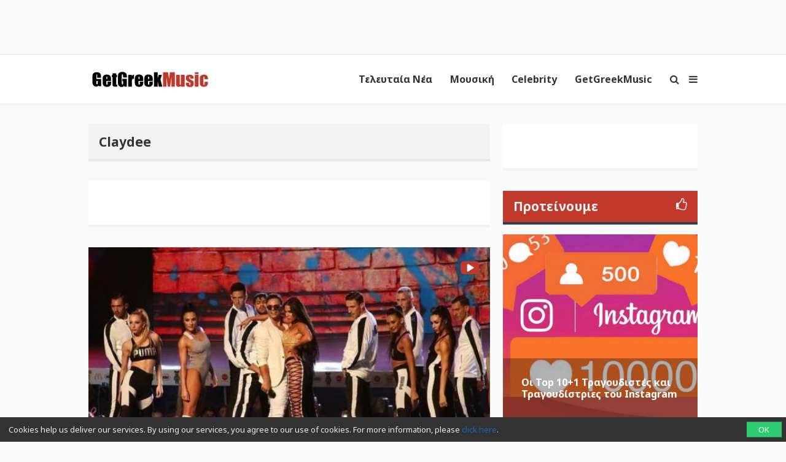

--- FILE ---
content_type: text/html; charset=UTF-8
request_url: https://www.getgreekmusic.gr/tag/claydee/
body_size: 14313
content:
<!DOCTYPE html>
<html lang="el" prefix="og: http://ogp.me/ns# fb: http://ogp.me/ns/fb#">

<head>
  <meta charset="UTF-8" />
  <meta name="viewport" content="width=device-width, initial-scale=1, maximum-scale=1" />
  <meta http-equiv="X-UA-Compatible" content="IE=edge" />

  <link rel="profile" href="https://gmpg.org/xfn/11" />
  <link rel="pingback" href="https://www.getgreekmusic.gr/xmlrpc.php" />
  <link rel="apple-touch-icon" href="https://www.getgreekmusic.gr/wp-content/themes/ggm/images/apple-icon.png" />
  <meta name="msapplication-TileColor" content="#f2f2f2" />
  <meta name="msapplication-TileImage" content="https://www.getgreekmusic.gr/wp-content/themes/ggm/images/windows-icon.png" />

  

  <script type='text/javascript' src='https://servedbyadbutler.com/hb_app.js' async></script><meta name='robots' content='max-image-preview:large' />

<!-- This site is optimized with the Yoast SEO plugin v3.0.7 - https://yoast.com/wordpress/plugins/seo/ -->
<title>Claydee Archives | GetGreekMusic</title>
<meta name="description" content="Claydee Ελληνική μουσική, ειδήσεις, video clip, playlist, στίχοι, νέες κυκλοφορίες"/>
<meta name="robots" content="noodp"/>
<link rel="canonical" href="https://www.getgreekmusic.gr/tag/claydee/" />
<link rel="next" href="https://www.getgreekmusic.gr/tag/claydee/page/2/" />
<link rel="publisher" href="https://plus.google.com/+GetGreekMusic/posts"/>
<meta property="og:locale" content="el_GR" />
<meta property="og:type" content="object" />
<meta property="og:title" content="Claydee Archives" />
<meta property="og:description" content="Claydee Ελληνική μουσική, ειδήσεις, video clip, playlist, στίχοι, νέες κυκλοφορίες" />
<meta property="og:url" content="https://www.getgreekmusic.gr/tag/claydee/" />
<meta property="og:site_name" content="GetGreekMusic" />
<meta property="fb:admins" content="100001649963150" />
<meta property="fb:admins" content="100000533634631" />
<meta property="og:image" content="https://www.getgreekmusic.gr/wp-content/uploads/2013/03/GGM_LOGO_TRANSPARENT.png" />
<meta name="twitter:card" content="summary_large_image"/>
<meta name="twitter:description" content="Claydee Ελληνική μουσική, ειδήσεις, video clip, playlist, στίχοι, νέες κυκλοφορίες"/>
<meta name="twitter:title" content="Claydee Archives"/>
<meta name="twitter:site" content="@getgreekmusic"/>
<meta name="twitter:image" content="https://www.getgreekmusic.gr/wp-content/uploads/2013/03/GGM_LOGO_TRANSPARENT.png"/>
<!-- / Yoast SEO plugin. -->

<link rel='dns-prefetch' href='//www.getgreekmusic.gr' />
<link rel='dns-prefetch' href='//fonts.googleapis.com' />
<link rel='dns-prefetch' href='//www.googletagmanager.com' />
<link rel='stylesheet' id='wp-block-library-css' href='https://www.getgreekmusic.gr/wp-includes/css/dist/block-library/style.min.css?ver=1762446186' type='text/css' media='all' />
<style id='classic-theme-styles-inline-css' type='text/css'>
/*! This file is auto-generated */
.wp-block-button__link{color:#fff;background-color:#32373c;border-radius:9999px;box-shadow:none;text-decoration:none;padding:calc(.667em + 2px) calc(1.333em + 2px);font-size:1.125em}.wp-block-file__button{background:#32373c;color:#fff;text-decoration:none}
</style>
<style id='global-styles-inline-css' type='text/css'>
body{--wp--preset--color--black: #000000;--wp--preset--color--cyan-bluish-gray: #abb8c3;--wp--preset--color--white: #ffffff;--wp--preset--color--pale-pink: #f78da7;--wp--preset--color--vivid-red: #cf2e2e;--wp--preset--color--luminous-vivid-orange: #ff6900;--wp--preset--color--luminous-vivid-amber: #fcb900;--wp--preset--color--light-green-cyan: #7bdcb5;--wp--preset--color--vivid-green-cyan: #00d084;--wp--preset--color--pale-cyan-blue: #8ed1fc;--wp--preset--color--vivid-cyan-blue: #0693e3;--wp--preset--color--vivid-purple: #9b51e0;--wp--preset--gradient--vivid-cyan-blue-to-vivid-purple: linear-gradient(135deg,rgba(6,147,227,1) 0%,rgb(155,81,224) 100%);--wp--preset--gradient--light-green-cyan-to-vivid-green-cyan: linear-gradient(135deg,rgb(122,220,180) 0%,rgb(0,208,130) 100%);--wp--preset--gradient--luminous-vivid-amber-to-luminous-vivid-orange: linear-gradient(135deg,rgba(252,185,0,1) 0%,rgba(255,105,0,1) 100%);--wp--preset--gradient--luminous-vivid-orange-to-vivid-red: linear-gradient(135deg,rgba(255,105,0,1) 0%,rgb(207,46,46) 100%);--wp--preset--gradient--very-light-gray-to-cyan-bluish-gray: linear-gradient(135deg,rgb(238,238,238) 0%,rgb(169,184,195) 100%);--wp--preset--gradient--cool-to-warm-spectrum: linear-gradient(135deg,rgb(74,234,220) 0%,rgb(151,120,209) 20%,rgb(207,42,186) 40%,rgb(238,44,130) 60%,rgb(251,105,98) 80%,rgb(254,248,76) 100%);--wp--preset--gradient--blush-light-purple: linear-gradient(135deg,rgb(255,206,236) 0%,rgb(152,150,240) 100%);--wp--preset--gradient--blush-bordeaux: linear-gradient(135deg,rgb(254,205,165) 0%,rgb(254,45,45) 50%,rgb(107,0,62) 100%);--wp--preset--gradient--luminous-dusk: linear-gradient(135deg,rgb(255,203,112) 0%,rgb(199,81,192) 50%,rgb(65,88,208) 100%);--wp--preset--gradient--pale-ocean: linear-gradient(135deg,rgb(255,245,203) 0%,rgb(182,227,212) 50%,rgb(51,167,181) 100%);--wp--preset--gradient--electric-grass: linear-gradient(135deg,rgb(202,248,128) 0%,rgb(113,206,126) 100%);--wp--preset--gradient--midnight: linear-gradient(135deg,rgb(2,3,129) 0%,rgb(40,116,252) 100%);--wp--preset--font-size--small: 13px;--wp--preset--font-size--medium: 20px;--wp--preset--font-size--large: 36px;--wp--preset--font-size--x-large: 42px;--wp--preset--spacing--20: 0.44rem;--wp--preset--spacing--30: 0.67rem;--wp--preset--spacing--40: 1rem;--wp--preset--spacing--50: 1.5rem;--wp--preset--spacing--60: 2.25rem;--wp--preset--spacing--70: 3.38rem;--wp--preset--spacing--80: 5.06rem;--wp--preset--shadow--natural: 6px 6px 9px rgba(0, 0, 0, 0.2);--wp--preset--shadow--deep: 12px 12px 50px rgba(0, 0, 0, 0.4);--wp--preset--shadow--sharp: 6px 6px 0px rgba(0, 0, 0, 0.2);--wp--preset--shadow--outlined: 6px 6px 0px -3px rgba(255, 255, 255, 1), 6px 6px rgba(0, 0, 0, 1);--wp--preset--shadow--crisp: 6px 6px 0px rgba(0, 0, 0, 1);}:where(.is-layout-flex){gap: 0.5em;}:where(.is-layout-grid){gap: 0.5em;}body .is-layout-flex{display: flex;}body .is-layout-flex{flex-wrap: wrap;align-items: center;}body .is-layout-flex > *{margin: 0;}body .is-layout-grid{display: grid;}body .is-layout-grid > *{margin: 0;}:where(.wp-block-columns.is-layout-flex){gap: 2em;}:where(.wp-block-columns.is-layout-grid){gap: 2em;}:where(.wp-block-post-template.is-layout-flex){gap: 1.25em;}:where(.wp-block-post-template.is-layout-grid){gap: 1.25em;}.has-black-color{color: var(--wp--preset--color--black) !important;}.has-cyan-bluish-gray-color{color: var(--wp--preset--color--cyan-bluish-gray) !important;}.has-white-color{color: var(--wp--preset--color--white) !important;}.has-pale-pink-color{color: var(--wp--preset--color--pale-pink) !important;}.has-vivid-red-color{color: var(--wp--preset--color--vivid-red) !important;}.has-luminous-vivid-orange-color{color: var(--wp--preset--color--luminous-vivid-orange) !important;}.has-luminous-vivid-amber-color{color: var(--wp--preset--color--luminous-vivid-amber) !important;}.has-light-green-cyan-color{color: var(--wp--preset--color--light-green-cyan) !important;}.has-vivid-green-cyan-color{color: var(--wp--preset--color--vivid-green-cyan) !important;}.has-pale-cyan-blue-color{color: var(--wp--preset--color--pale-cyan-blue) !important;}.has-vivid-cyan-blue-color{color: var(--wp--preset--color--vivid-cyan-blue) !important;}.has-vivid-purple-color{color: var(--wp--preset--color--vivid-purple) !important;}.has-black-background-color{background-color: var(--wp--preset--color--black) !important;}.has-cyan-bluish-gray-background-color{background-color: var(--wp--preset--color--cyan-bluish-gray) !important;}.has-white-background-color{background-color: var(--wp--preset--color--white) !important;}.has-pale-pink-background-color{background-color: var(--wp--preset--color--pale-pink) !important;}.has-vivid-red-background-color{background-color: var(--wp--preset--color--vivid-red) !important;}.has-luminous-vivid-orange-background-color{background-color: var(--wp--preset--color--luminous-vivid-orange) !important;}.has-luminous-vivid-amber-background-color{background-color: var(--wp--preset--color--luminous-vivid-amber) !important;}.has-light-green-cyan-background-color{background-color: var(--wp--preset--color--light-green-cyan) !important;}.has-vivid-green-cyan-background-color{background-color: var(--wp--preset--color--vivid-green-cyan) !important;}.has-pale-cyan-blue-background-color{background-color: var(--wp--preset--color--pale-cyan-blue) !important;}.has-vivid-cyan-blue-background-color{background-color: var(--wp--preset--color--vivid-cyan-blue) !important;}.has-vivid-purple-background-color{background-color: var(--wp--preset--color--vivid-purple) !important;}.has-black-border-color{border-color: var(--wp--preset--color--black) !important;}.has-cyan-bluish-gray-border-color{border-color: var(--wp--preset--color--cyan-bluish-gray) !important;}.has-white-border-color{border-color: var(--wp--preset--color--white) !important;}.has-pale-pink-border-color{border-color: var(--wp--preset--color--pale-pink) !important;}.has-vivid-red-border-color{border-color: var(--wp--preset--color--vivid-red) !important;}.has-luminous-vivid-orange-border-color{border-color: var(--wp--preset--color--luminous-vivid-orange) !important;}.has-luminous-vivid-amber-border-color{border-color: var(--wp--preset--color--luminous-vivid-amber) !important;}.has-light-green-cyan-border-color{border-color: var(--wp--preset--color--light-green-cyan) !important;}.has-vivid-green-cyan-border-color{border-color: var(--wp--preset--color--vivid-green-cyan) !important;}.has-pale-cyan-blue-border-color{border-color: var(--wp--preset--color--pale-cyan-blue) !important;}.has-vivid-cyan-blue-border-color{border-color: var(--wp--preset--color--vivid-cyan-blue) !important;}.has-vivid-purple-border-color{border-color: var(--wp--preset--color--vivid-purple) !important;}.has-vivid-cyan-blue-to-vivid-purple-gradient-background{background: var(--wp--preset--gradient--vivid-cyan-blue-to-vivid-purple) !important;}.has-light-green-cyan-to-vivid-green-cyan-gradient-background{background: var(--wp--preset--gradient--light-green-cyan-to-vivid-green-cyan) !important;}.has-luminous-vivid-amber-to-luminous-vivid-orange-gradient-background{background: var(--wp--preset--gradient--luminous-vivid-amber-to-luminous-vivid-orange) !important;}.has-luminous-vivid-orange-to-vivid-red-gradient-background{background: var(--wp--preset--gradient--luminous-vivid-orange-to-vivid-red) !important;}.has-very-light-gray-to-cyan-bluish-gray-gradient-background{background: var(--wp--preset--gradient--very-light-gray-to-cyan-bluish-gray) !important;}.has-cool-to-warm-spectrum-gradient-background{background: var(--wp--preset--gradient--cool-to-warm-spectrum) !important;}.has-blush-light-purple-gradient-background{background: var(--wp--preset--gradient--blush-light-purple) !important;}.has-blush-bordeaux-gradient-background{background: var(--wp--preset--gradient--blush-bordeaux) !important;}.has-luminous-dusk-gradient-background{background: var(--wp--preset--gradient--luminous-dusk) !important;}.has-pale-ocean-gradient-background{background: var(--wp--preset--gradient--pale-ocean) !important;}.has-electric-grass-gradient-background{background: var(--wp--preset--gradient--electric-grass) !important;}.has-midnight-gradient-background{background: var(--wp--preset--gradient--midnight) !important;}.has-small-font-size{font-size: var(--wp--preset--font-size--small) !important;}.has-medium-font-size{font-size: var(--wp--preset--font-size--medium) !important;}.has-large-font-size{font-size: var(--wp--preset--font-size--large) !important;}.has-x-large-font-size{font-size: var(--wp--preset--font-size--x-large) !important;}
.wp-block-navigation a:where(:not(.wp-element-button)){color: inherit;}
:where(.wp-block-post-template.is-layout-flex){gap: 1.25em;}:where(.wp-block-post-template.is-layout-grid){gap: 1.25em;}
:where(.wp-block-columns.is-layout-flex){gap: 2em;}:where(.wp-block-columns.is-layout-grid){gap: 2em;}
.wp-block-pullquote{font-size: 1.5em;line-height: 1.6;}
</style>
<link rel='stylesheet' id='font-awesome-css' href='https://www.getgreekmusic.gr/wp-content/plugins/ggm-core/vendor/assets/font-awesome/css/font-awesome.min.css?ver=1762446186' type='text/css' media='screen' />
<link rel='stylesheet' id='core-front-styles-css' href='https://www.getgreekmusic.gr/wp-content/plugins/ggm-core/stylesheets/core-front.css?ver=1762446186' type='text/css' media='screen' />
<link rel='stylesheet' id='noto-sans-css' href='https://fonts.googleapis.com/css?family=Noto+Sans:400,400italic,700,700italic&#038;subset=latin,greek' type='text/css' media='screen' />
<link rel='stylesheet' id='open-sans-css' href='https://fonts.googleapis.com/css?family=Open+Sans%3A300italic%2C400italic%2C600italic%2C300%2C400%2C600&#038;subset=latin%2Clatin-ext&#038;display=fallback&#038;ver=6.5.3' type='text/css' media='all' />
<link rel='stylesheet' id='lightgallery-css' href='https://www.getgreekmusic.gr/wp-content/plugins/ggm-core/vendor/assets/lightgallery/css/lightgallery.min.css?ver=1762446186' type='text/css' media='screen' />
<link rel='stylesheet' id='style-css' href='https://www.getgreekmusic.gr/wp-content/themes/ggm/style.css?ver=1762446186' type='text/css' media='screen' />
<script type="text/javascript" src="https://www.getgreekmusic.gr/wp-includes/js/jquery/jquery.min.js?ver=1762446186" id="jquery-core-js"></script>
<script type="text/javascript" src="https://www.getgreekmusic.gr/wp-includes/js/jquery/jquery-migrate.min.js?ver=1762446186" id="jquery-migrate-js"></script>
<link rel="https://api.w.org/" href="https://www.getgreekmusic.gr/api/" /><link rel="alternate" type="application/json" href="https://www.getgreekmusic.gr/api/wp/v2/tags/505" /><meta name="generator" content="Site Kit by Google 1.165.0" /><script src="https://sdk.unative.com/UNativeSDK.js" async=""></script>
<script>
  var UNative = window.UNative || [];
  UNative.push(function() {
    UNative.init({
      appId: "da92b774-eff2-4ad5-a6b3-f595683031c2",
      autoResubscribe: true
    });
    UNative.showNativePrompt();
  });
</script>			<meta property="fb:pages" content="" />
			<script type='text/javascript'>$ = jQuery;</script><link rel="shortcut icon" href="https://www.getgreekmusic.gr/wp-content/themes/ggm/images/favicon.png" type="image/png"><ins class="55fe3eb4" data-key="755aef3f6e81b5a1d39398a3c4fc19f8"></ins>
<script async src="https://asrv.dalecta.com/0e697b03.js"></script><script type="text/javascript">var ajaxurl="https://www.getgreekmusic.gr/wp-admin/admin-ajax.php";</script>      <script id="analytics">
        (function(i,s,o,g,r,a,m){i['GoogleAnalyticsObject']=r;i[r]=i[r]||function(){
        (i[r].q=i[r].q||[]).push(arguments)},i[r].l=1*new Date();a=s.createElement(o),
        m=s.getElementsByTagName(o)[0];a.async=1;a.src=g;m.parentNode.insertBefore(a,m)
        })(window,document,'script','//www.google-analytics.com/analytics.js','ga');

        (function(){
          ga('create', 'UA-39759491-1', 'www.getgreekmusic.gr');
          ga('require', 'displayfeatures');                    ga('send', 'pageview');
        })();
      </script>
    <script src="https://js.gleam.io/oi-eu7v75n2.js" async="async"></script>      <script async="async" src="https://www.googletagservices.com/tag/js/gpt.js"></script>
      <script>
        var googletag = googletag || {};
        googletag.cmd = googletag.cmd || [];
      </script>
      <script>
        googletag.cmd.push(function() {
          googletag.pubads().enableSingleRequest();
          googletag.pubads().collapseEmptyDivs();
          googletag.enableServices();
        });
      </script>
          <script>
        window._taboola = window._taboola || [];
        _taboola.push({article:'auto'});
        !function (e, f, u, i) {
          if (!document.getElementById(i)){
            e.async = 1; e.src = u; e.id = i;
            f.parentNode.insertBefore(e, f);
          }
        }(document.createElement('script'),
        document.getElementsByTagName('script')[0], '//cdn.taboola.com/libtrc/tdggrperformancegazzettagetgreekmusicgr11473620/loader.js', 'tb_loader_script');
        if(window.performance && typeof window.performance.mark == 'function') {window.performance.mark('tbl_ic');}
      </script>
    </head>

<body class="archive tag tag-claydee tag-505 chrome group-blog list-view">
  <div id="header-banner-wrapper"><div id="header-banner"><div class="outer-container"><ul class="header-widget widget-list"><li class="widget-1 widget-odd widget widget_display_adsense"><div class="adsense-container" data-context="post"><div id="div-gpt-ad-113635936150420341-0" class="adsense-slot adsense-slot-container" data-id="12880905" data-desktop="{&quot;NEW_GGM_ARTICLES_728X90_TOP&quot;:[[728,90],[970,250]],&quot;NEW_GGM_ROS_728X90_TOP&quot;:[[728,90],[970,250]]}" data-desktop-size="2" data-mobile="{&quot;NEW_GGM_HP-ROS_MOBILE_300X100_1&quot;:[[300,100],[320,100]]}" data-mobile-size="1"></div></div></li><li class="widget-2 widget-even widget-alt widget widget_adbutler"></li></ul></div></div></div>
  <header class="navigation">
    <div class="navigation-wrapper">
      <a href="https://www.getgreekmusic.gr" class="logo">
        <div class="logo-g"><img class="logo-g" src="https://www.getgreekmusic.gr/wp-content/themes/ggm/images/g.svg" alt="GetGreekMusic" height="80"></div><div class="logo-img"><img class="logo-img" src="https://www.getgreekmusic.gr/wp-content/themes/ggm/images/logo.svg" alt="GetGreekMusic" height="80"></div><div class="small-img"><img class="small-img" src="https://www.getgreekmusic.gr/wp-content/themes/ggm/images/ggm.svg" alt="GetGreekMusic" height="80"></div>      </a>

      <a class="navigation-menu-button sliding-panel-button"><i class="fa fa-bars"></i></a>
      <a onClick="ga('send', 'event', 'menu', 'click', 'icon');" class="navigation-menu-button sliding-panel-button"><i class="fa fa-search"></i></a>

      <nav class="menu-top-container"><ul class="menu navigation-menu" id="main-ul"><li id="menu-item-41141" class="menu-item menu-item-type-taxonomy menu-item-object-category first nav-link menu-item-41141 menu-item- first-menu-item"><a href="https://www.getgreekmusic.gr/category/eidiseis/">Τελευταία Νέα</a></li>
<li id="menu-item-41113" class="menu-item menu-item-type-taxonomy menu-item-object-category nav-link menu-item-41113 menu-item- "><a href="https://www.getgreekmusic.gr/category/music/">Μουσική</a></li>
<li id="menu-item-41111" class="menu-item menu-item-type-taxonomy menu-item-object-category nav-link menu-item-41111 menu-item-?p=6136 "><a href="https://www.getgreekmusic.gr/category/celebrity/">Celebrity</a></li>
<li id="menu-item-41112" class="menu-item menu-item-type-taxonomy menu-item-object-category last nav-link menu-item-41112 menu-item-?p=6139 last-menu-item"><a href="https://www.getgreekmusic.gr/category/ggm/">GetGreekMusic</a></li>
</ul></nav>    </div>
  </header>

  <main class="main">
  <div class="page-section " data-cat-id="" data-tag="claydee">
    <div class="outer-container">
      <div class="page-content">
        <div class="grid-container">
          <h2 class="section-title">Claydee</h2>

          <ul class="ad-widget-list widget-list"><li class="widget-1 widget-odd widget widget_display_adsense"><div class="adsense-container" data-context="post"><div id="div-gpt-ad-16890684721402569195-0" class="adsense-slot adsense-slot-container" data-id="12880905" data-desktop="{&quot;NEW_GGM_ROS_728X90_MIDDLE1&quot;:[[728,90],[970,250]],&quot;NEW_GGM_ROS_728X90_MIDDLE2&quot;:[[728,90],[970,250]],&quot;NEW_GGM_ROS_728X90_MIDDLE3&quot;:[[728,90],[970,250]],&quot;NEW_GGM_ROS_728X90_MIDDLE4&quot;:[[728,90],[970,250]]}" data-desktop-size="4" data-mobile="{&quot;NEW_GGM_HP-ROS_MOBILE_300X100_2&quot;:[[300,100],[320,100]]}" data-mobile-size="1"></div></div></li></ul><div class="grid-items"><div class="grid-item post-95592 post type-post status-publish format-standard has-post-thumbnail hentry category-epikairotita tag-claydee tag-dame-dame tag-679 odd" ><div class="entry-header"><a class="featured-img-link" href="https://www.getgreekmusic.gr/dame-dame-stikoudi-claydee/"><div class="remote-media-container with-video" data-id="95592"><div class="featured-image background-image full hosted-thumbnail" style="background-image:url(https://www.getgreekmusic.gr/wp-content/uploads/2018/07/stikoudi-claydee-800x418.jpg); background-position: center center;"></div><i class="fa fa-youtube-play"></i></div></a></div><div class="entry-summary" ><a class="the-category" href="https://www.getgreekmusic.gr/category/eidiseis/epikairotita/">Επικαιρότητα</a><div class="summary-container" ><span class="date">10/07/2018 στις 2:37</span><a href="https://www.getgreekmusic.gr/dame-dame-stikoudi-claydee/"><h2 class="entry-title">Dame Dame | Έκλεψαν τις εντυπώσεις Κατερίνα Στικούδη &#038; Claydee στα MAD VMA</h2></a></div></div></div><div class="grid-item post-83237 post type-post status-publish format-standard has-post-thumbnail hentry category-epikairotita tag-claydee tag-hey-mama tag-views tag-youtube even" ><div class="entry-header"><a class="featured-img-link" href="https://www.getgreekmusic.gr/claydee-feat-alex-velea-hey-ma/"><div class="remote-media-container with-video" data-id="83237"><div class="featured-image background-image full hosted-thumbnail" style="background-image:url(https://www.getgreekmusic.gr/wp-content/uploads/2016/06/alena-claydee4-800x338.png); background-position: center center;"></div><i class="fa fa-youtube-play"></i></div></a></div><div class="entry-summary" ><a class="the-category" href="https://www.getgreekmusic.gr/category/eidiseis/epikairotita/">Επικαιρότητα</a><div class="summary-container" ><span class="date">19/10/2017 στις 10:51</span><a href="https://www.getgreekmusic.gr/claydee-feat-alex-velea-hey-ma/"><h2 class="entry-title">Claydee feat Alex Velea | 61 εκατομμύρια views για το Hey Ma</h2></a></div></div></div><div class="grid-item post-50147 post type-post status-publish format-standard has-post-thumbnail hentry category-epikairotita tag-claydee tag-colour-day-festival-2016 tag-faydee tag-highlights tag-house-twins tag-xenia-ghali tag-3232 tag-1574 tag-748 tag-32 tag-31 tag-5855 odd" ><div class="entry-header"><a class="featured-img-link" href="https://www.getgreekmusic.gr/colour-day-festival-2016-highlights/"><div class="remote-media-container with-video" data-id="50147"><div class="featured-image background-image full hosted-thumbnail" style="background-image:url(https://www.getgreekmusic.gr/wp-content/uploads/2016/09/festival-oaka-colour-day-festival-2016-800x456.jpg); background-position: center center;"></div><i class="fa fa-youtube-play"></i></div></a></div><div class="entry-summary" ><a class="the-category" href="https://www.getgreekmusic.gr/category/eidiseis/epikairotita/">Επικαιρότητα</a><div class="summary-container" ><span class="date">15/09/2016 στις 2:49</span><a href="https://www.getgreekmusic.gr/colour-day-festival-2016-highlights/"><h2 class="entry-title">Colour Day Festival 2016: Δες τα highlights της πιο ξεσηκωτικής μέρας του καλοκαιριού! (video)</h2></a></div></div></div><div class="grid-item post-45779 post type-post status-publish format-standard has-post-thumbnail hentry category-video-clips category-epikairotita tag-alena tag-claydee tag-nea-kykloforia tag-neo-video-clip even" ><div class="entry-header"><a class="featured-img-link" href="https://www.getgreekmusic.gr/alena-claydee-clip/"><div class="remote-media-container with-video" data-id="45779"><div class="featured-image background-image full hosted-thumbnail" style="background-image:url(https://www.getgreekmusic.gr/wp-content/uploads/2016/06/alena-claydee5-800x336.png); background-position: center center;"></div><i class="fa fa-youtube-play"></i></div></a></div><div class="entry-summary" ><a class="the-category" href="https://www.getgreekmusic.gr/category/music/video-clips/">Video clips</a><div class="summary-container" ><span class="date">13/06/2016 στις 4:24</span><a href="https://www.getgreekmusic.gr/alena-claydee-clip/"><h2 class="entry-title">&#8220;Alena&#8221; &#8211; Δείτε το νέο καλοκαιρινό βίντεο κλιπ του Claydee</h2></a></div></div></div><div class="grid-item post-45714 post type-post status-publish format-standard has-post-thumbnail hentry category-events category-epikairotita tag-arva tag-claydee tag-colour-day-festival tag-faydee tag-live- tag-melisses tag-xenia-ghali tag-4445 tag-2130 odd" ><div class="entry-header"><a class="featured-img-link" href="https://www.getgreekmusic.gr/colour-day-festival-2016-kallitexnes/"><div class="remote-media-container with-video" data-id="45714"><div class="featured-image background-image full hosted-thumbnail" style="background-image:url(https://www.getgreekmusic.gr/wp-content/uploads/2016/06/Colour-Day-Festival.jpg); background-position: center center;"></div><i class="fa fa-youtube-play"></i></div></a></div><div class="entry-summary" ><a class="the-category" href="https://www.getgreekmusic.gr/category/music/events/">Events</a><div class="summary-container" ><span class="date">10/06/2016 στις 3:54</span><a href="https://www.getgreekmusic.gr/colour-day-festival-2016-kallitexnes/"><h2 class="entry-title">Colour Day Festival 2016: Δείτε ποιοι καλλιτέχνες θα εμφανιστούν on stage στο ΟΑΚΑ το Σάββατο 18 Ιουνίου</h2></a></div></div></div><div class="grid-item post-45164 post type-post status-publish format-standard has-post-thumbnail hentry category-nees-kuklofories tag-4227 tag-alena tag-claydee tag-teaser-video-clip tag-teaser-- tag-neo-single tag-neo-tragoudi even" ><div class="entry-header"><a class="featured-img-link" href="https://www.getgreekmusic.gr/alena-claydee/"><div class="remote-media-container with-video" data-id="45164"><div class="featured-image background-image full hosted-thumbnail" style="background-image:url(https://www.getgreekmusic.gr/wp-content/uploads/2016/05/claydee-alena1-800x341.png); background-position: center center;"></div><i class="fa fa-youtube-play"></i></div></a></div><div class="entry-summary" ><a class="the-category" href="https://www.getgreekmusic.gr/category/music/nees-kuklofories/">Νέες κυκλοφορίες</a><div class="summary-container" ><span class="date">30/05/2016 στις 3:09</span><a href="https://www.getgreekmusic.gr/alena-claydee/"><h2 class="entry-title">&#8220;Alena&#8221; &#8211; Άκουσε το νέο τραγούδι του Claydee</h2></a></div></div></div></div><ul class="ad-widget-list widget-list"><li class="widget-2 widget-even widget-alt widget widget_display_adsense"><div class="adsense-container" data-context="post"><div id="div-gpt-ad-1216934311991541720-0" class="adsense-slot adsense-slot-container" data-id="12880905" data-desktop="{&quot;NEW_GGM_ROS_728X90_MIDDLE1&quot;:[[728,90],[970,250]],&quot;NEW_GGM_ROS_728X90_MIDDLE2&quot;:[[728,90],[970,250]],&quot;NEW_GGM_ROS_728X90_MIDDLE3&quot;:[[728,90],[970,250]],&quot;NEW_GGM_ROS_728X90_MIDDLE4&quot;:[[728,90],[970,250]]}" data-desktop-size="4" data-mobile="{&quot;NEW_GGM_HP-ROS_MOBILE_300X100_2&quot;:[[300,100],[320,100]]}" data-mobile-size="1"></div></div></li></ul><div class="grid-items"><div class="grid-item post-42004 post type-post status-publish format-standard has-post-thumbnail hentry category-nees-kuklofories tag-4227 tag-cammora tag-claydee tag-dont-let-me-down tag-down2earth-records tag-viral tag-748 tag-nea-kykloforia tag-neo-tragoudi tag-1519 odd" ><div class="entry-header"><a class="featured-img-link" href="https://www.getgreekmusic.gr/cammora-dont-let-me-down/"><div class="remote-media-container " data-id="42004"><div class="featured-image background-image full hosted-thumbnail" style="background-image:url(https://www.getgreekmusic.gr/wp-content/uploads/2016/04/camorra-dont-let-me-down-800x450.jpg); background-position: center center;"></div></div></a></div><div class="entry-summary" ><a class="the-category" href="https://www.getgreekmusic.gr/category/music/nees-kuklofories/">Νέες κυκλοφορίες</a><div class="summary-container" ><span class="date">01/04/2016 στις 2:26</span><a href="https://www.getgreekmusic.gr/cammora-dont-let-me-down/"><h2 class="entry-title">&#8220;Don&#8217;t let me down&#8221; &#8211; Cammora | Το viral clip για τους άστεγους που συγκινεί</h2></a></div></div></div><div class="grid-item post-41665 post type-post status-publish format-standard has-post-thumbnail hentry category-video-clips category-nees-kuklofories tag-4227 tag-andy-nicolas tag-claydee tag-dino-mfu tag-down2earth-records tag-no-matter-what tag-nea-kykloforia tag-neo-video-clip tag-neo-tragoudi even" ><div class="entry-header"><a class="featured-img-link" href="https://www.getgreekmusic.gr/no-matter-what-dino-mfu-claydee-andy-nicolas/"><div class="remote-media-container with-video" data-id="41665"><div class="featured-image background-image full hosted-thumbnail" style="background-image:url(https://www.getgreekmusic.gr/wp-content/uploads/2016/03/no-matter-what.png); background-position: center center;"></div><i class="fa fa-youtube-play"></i></div></a></div><div class="entry-summary" ><a class="the-category" href="https://www.getgreekmusic.gr/category/music/video-clips/">Video clips</a><div class="summary-container" ><span class="date">29/03/2016 στις 12:43</span><a href="https://www.getgreekmusic.gr/no-matter-what-dino-mfu-claydee-andy-nicolas/"><h2 class="entry-title">&#8220;No matter what&#8221; &#8211; Δείτε το νέο βίντεο κλιπ των Dino MFU, Claydee feat. Andy Nicolas</h2></a></div></div></div><div class="grid-item post-34796 post type-post status-publish format-standard has-post-thumbnail hentry category-epikairotita tag-claydee tag-mamacita-buena tag-youtube tag-1891 tag-1543 odd" ><div class="entry-header"><a class="featured-img-link" href="https://www.getgreekmusic.gr/elliniko-clip-50-ekatommyria/"><div class="remote-media-container with-video" data-id="34796"><div class="featured-image background-image full hosted-thumbnail" style="background-image:url(https://www.getgreekmusic.gr/wp-content/uploads/2015/12/youtube-800x450.jpg); background-position: center center;"></div><i class="fa fa-youtube-play"></i></div></a></div><div class="entry-summary" ><a class="the-category" href="https://www.getgreekmusic.gr/category/eidiseis/epikairotita/">Επικαιρότητα</a><div class="summary-container" ><span class="date">02/12/2015 στις 12:24</span><a href="https://www.getgreekmusic.gr/elliniko-clip-50-ekatommyria/"><h2 class="entry-title">Quiz: Ποιο ελληνικό βίντεο κλιπ ξεπέρασε τις 50.000.000 προβολές στο YouTube;</h2></a></div></div></div><div class="grid-item post-34277 post type-post status-publish format-standard has-post-thumbnail hentry category-video-clips category-epikairotita tag-1752 tag-alex-lupa tag-claydee tag-come-to-papa tag-official-video-clip tag-neo-video-clip even" ><div class="entry-header"><a class="featured-img-link" href="https://www.getgreekmusic.gr/come-to-papa-claydee-clip/"><div class="remote-media-container with-video" data-id="34277"><div class="featured-image background-image full hosted-thumbnail" style="background-image:url(https://www.getgreekmusic.gr/wp-content/uploads/2015/11/come-to-papa-claydee-800x407.jpg); background-position: center center;"></div><i class="fa fa-youtube-play"></i></div></a></div><div class="entry-summary" ><a class="the-category" href="https://www.getgreekmusic.gr/category/music/video-clips/">Video clips</a><div class="summary-container" ><span class="date">23/11/2015 στις 4:11</span><a href="https://www.getgreekmusic.gr/come-to-papa-claydee-clip/"><h2 class="entry-title">&#8220;Come To Papa&#8221; &#8211; Δείτε το νέο βίντεο κλιπ του Claydee feat. Alex Lupa</h2></a></div></div></div><div class="grid-item post-33738 post type-post status-publish format-standard has-post-thumbnail hentry category-nees-kuklofories tag-1752 tag-alex-lupa tag-claydee tag-come-to-papa tag-down2earth-records tag-nea-kykloforia tag-neo-single tag-neo-tragoudi odd" ><div class="entry-header"><a class="featured-img-link" href="https://www.getgreekmusic.gr/come-to-papa-claydee-feat-alex-lupa/"><div class="remote-media-container with-video" data-id="33738"><div class="featured-image background-image full hosted-thumbnail" style="background-image:url(https://www.getgreekmusic.gr/wp-content/uploads/2015/11/Come-to-Papa-Claydee-feat.-Alex-Lupa-800x449.jpg); background-position: center center;"></div><i class="fa fa-youtube-play"></i></div></a></div><div class="entry-summary" ><a class="the-category" href="https://www.getgreekmusic.gr/category/music/nees-kuklofories/">Νέες κυκλοφορίες</a><div class="summary-container" ><span class="date">13/11/2015 στις 2:57</span><a href="https://www.getgreekmusic.gr/come-to-papa-claydee-feat-alex-lupa/"><h2 class="entry-title">&#8220;Come to Papa&#8221; &#8211; Claydee feat. Alex Lupa | Νέο τραγούδι &#8211; Άκουσε το!</h2></a></div></div></div><div class="grid-item post-32657 post type-post status-publish format-standard has-post-thumbnail hentry category-epikairotita tag-bo tag-claydee tag-quiz tag-shaya tag-stan tag-vegas tag-5056 even" ><div class="entry-header"><a class="featured-img-link" href="https://www.getgreekmusic.gr/quiz-clip-stan-shaya-claydee-bo/"><div class="remote-media-container with-video" data-id="32657"><div class="featured-image background-image full hosted-thumbnail" style="background-image:url(https://www.getgreekmusic.gr/wp-content/uploads/2015/10/stan.jpg); background-position: center center;"></div><i class="fa fa-youtube-play"></i></div></a></div><div class="entry-summary" ><a class="the-category" href="https://www.getgreekmusic.gr/category/eidiseis/epikairotita/">Επικαιρότητα</a><div class="summary-container" ><span class="date">23/10/2015 στις 1:51</span><a href="https://www.getgreekmusic.gr/quiz-clip-stan-shaya-claydee-bo/"><h2 class="entry-title">Quiz: Σε ποιο ελληνικό κλιπ συμμετείχαν ως guests ο STAN, η Shaya, ο Claydee και ο BO;</h2></a></div></div></div></div><ul class="ad-widget-list widget-list"><li class="widget-3 widget-odd widget widget_display_adsense"><div class="adsense-container" data-context="post"><div id="div-gpt-ad-18873800651544692962-0" class="adsense-slot adsense-slot-container" data-id="12880905" data-desktop="{&quot;NEW_GGM_ROS_728X90_MIDDLE1&quot;:[[728,90],[970,250]],&quot;NEW_GGM_ROS_728X90_MIDDLE2&quot;:[[728,90],[970,250]],&quot;NEW_GGM_ROS_728X90_MIDDLE3&quot;:[[728,90],[970,250]],&quot;NEW_GGM_ROS_728X90_MIDDLE4&quot;:[[728,90],[970,250]]}" data-desktop-size="4" data-mobile="{&quot;NEW_GGM_HP-ROS_MOBILE_300X100_2&quot;:[[300,100],[320,100]]}" data-mobile-size="1"></div></div></li></ul><div class="grid-items"><div class="grid-item post-29711 post type-post status-publish format-standard has-post-thumbnail hentry category-ggm-specials category-epikairotita tag-antique tag-claydee tag-demy tag-tus tag-vegas tag-237 tag-748 tag-268 tag-290 tag-pantelis-pantelidis-nea odd" ><div class="entry-header"><a class="featured-img-link" href="https://www.getgreekmusic.gr/ellinika-clips-10-ekatommyria-provoles/"><div class="remote-media-container with-video" data-id="29711"><div class="featured-image background-image full hosted-thumbnail" style="background-image:url(https://www.getgreekmusic.gr/wp-content/uploads/2015/07/10-million-views.jpg); background-position: center center;"></div><i class="fa fa-youtube-play"></i></div></a></div><div class="entry-summary" ><a class="the-category" href="https://www.getgreekmusic.gr/category/ggm/ggm-specials/">GGM Specials</a><div class="summary-container" ><span class="date">28/07/2015 στις 3:03</span><a href="https://www.getgreekmusic.gr/ellinika-clips-10-ekatommyria-provoles/"><h2 class="entry-title">Quiz: Πόσα ελληνικά βίντεο κλιπ έχουν ξεπεράσει τις 10 εκατομμύρια προβολές στο YouTube;</h2></a></div></div></div><div class="grid-item post-29619 post type-post status-publish format-standard has-post-thumbnail hentry category-epikairotita tag-1752 tag-bo tag-claydee tag-faydee tag-mad-vma tag-rec tag-stan tag-youtube tag-eleni-foureira tag-562 tag-melina-aslanidou tag-268 tag-pantelis-pantelidis-nea tag-1891 tag-438 even" ><div class="entry-header"><a class="featured-img-link" href="https://www.getgreekmusic.gr/mad-vma-emfanisi-130-xiliades/"><div class="remote-media-container with-video" data-id="29619"><div class="featured-image background-image full hosted-thumbnail" style="background-image:url(https://www.getgreekmusic.gr/wp-content/uploads/2015/06/mad-vma2.jpg); background-position: center center;"></div><i class="fa fa-youtube-play"></i></div></a></div><div class="entry-summary" ><a class="the-category" href="https://www.getgreekmusic.gr/category/eidiseis/epikairotita/">Επικαιρότητα</a><div class="summary-container" ><span class="date">24/07/2015 στις 1:56</span><a href="https://www.getgreekmusic.gr/mad-vma-emfanisi-130-xiliades/"><h2 class="entry-title">MAD VMA: Ποια εμφάνιση έχει ξεπεράσει τις 130.000 προβολές μέσα σε 4 μέρες; Δείτε το top5!</h2></a></div></div></div><div class="grid-item post-28248 post type-post status-publish format-standard has-post-thumbnail hentry category-epikairotita tag-1752 tag-bo tag-claydee tag-dead-prezz tag-faydee tag-habibi tag-i-need-your-love tag-mad-video-music-awards tag-mad-vma tag-eleni-foureira tag-1340 tag-972 tag-974 odd" ><div class="entry-header"><a class="featured-img-link" href="https://www.getgreekmusic.gr/mad-vma-2015-claydee-faydee-bo-dead-prezz-foureira/"><div class="remote-media-container with-video" data-id="28248"><div class="featured-image background-image full hosted-thumbnail" style="background-image:url(https://www.getgreekmusic.gr/wp-content/uploads/2015/07/hqdefault9.jpg); background-position: center center;"></div><i class="fa fa-youtube-play"></i></div></a></div><div class="entry-summary" ><a class="the-category" href="https://www.getgreekmusic.gr/category/eidiseis/epikairotita/">Επικαιρότητα</a><div class="summary-container" ><span class="date">19/07/2015 στις 9:26</span><a href="https://www.getgreekmusic.gr/mad-vma-2015-claydee-faydee-bo-dead-prezz-foureira/"><h2 class="entry-title">MAD VMA 2015: Claydee, Faydee, Bo, Dead Prezz &#038; Ελένη Φουρέιρα &#8211; Habibi (I Need Your Love)</h2></a></div></div></div><div class="grid-item post-15948 post type-post status-publish format-standard has-post-thumbnail hentry category-ggm-specials category-epikairotita tag-antique tag-claydee tag-ggm-specials tag-kings tag-vegas tag-237 tag-748 tag-290 tag-pantelis-pantelidis-nea tag-stelios-rokkos-nea even" ><div class="entry-header"><a class="featured-img-link" href="https://www.getgreekmusic.gr/10-ellinika-tragoudia-views/"><div class="remote-media-container with-video" data-id="15948"><div class="featured-image background-image full hosted-thumbnail" style="background-image:url(https://www.getgreekmusic.gr/wp-content/uploads/2014/10/youtube1-300x186.jpg); background-position: center center;"></div><i class="fa fa-youtube-play"></i></div></a></div><div class="entry-summary" ><a class="the-category" href="https://www.getgreekmusic.gr/category/ggm/ggm-specials/">GGM Specials</a><div class="summary-container" ><span class="date">06/07/2015 στις 1:21</span><a href="https://www.getgreekmusic.gr/10-ellinika-tragoudia-views/"><h2 class="entry-title">Η ανανεωμένη λίστα των 10 ελληνικών τραγουδιών με τις περισσότερες προβολές στο YouTube!</h2></a></div></div></div><div class="grid-item post-27982 post type-post status-publish format-standard has-post-thumbnail hentry category-nees-kuklofories tag-1752 tag-claydee tag-te-quiero tag-nea-kykloforia tag-neo-single tag-neo-tragoudi odd" ><div class="entry-header"><a class="featured-img-link" href="https://www.getgreekmusic.gr/te-quiero-claydee/"><div class="remote-media-container with-video" data-id="27982"><div class="featured-image background-image full hosted-thumbnail" style="background-image:url(https://www.getgreekmusic.gr/wp-content/uploads/2015/06/te-quiero.png); background-position: center center;"></div><i class="fa fa-youtube-play"></i></div></a></div><div class="entry-summary" ><a class="the-category" href="https://www.getgreekmusic.gr/category/music/nees-kuklofories/">Νέες κυκλοφορίες</a><div class="summary-container" ><span class="date">25/06/2015 στις 12:09</span><a href="https://www.getgreekmusic.gr/te-quiero-claydee/"><h2 class="entry-title">&#8220;Te Quiero&#8221; &#8211; Άκουσε το νέο τραγούδι του Claydee</h2></a></div></div></div><div class="grid-item post-27115 post type-post status-publish format-standard has-post-thumbnail hentry category-epikairotita tag-1752 tag-bo tag-boys-and-noise tag-claydee tag-demy tag-faydee tag-larisse tag-mad-video-music-awards tag-mad-vma tag-oge tag-playmen tag-stan tag-vegas tag-despina_vandi tag-eleni-foureira tag-2130 tag-1222 tag-253 tag-2602 tag-melina-aslanidou tag-748 tag-268 tag-pantelis-pantelidis-nea tag-112 tag-438 tag-stelios-rokkos-nea even" ><div class="entry-header"><a class="featured-img-link" href="https://www.getgreekmusic.gr/mad-vma-2015-kallitexnes/"><div class="remote-media-container with-video" data-id="27115"><div class="featured-image background-image full hosted-thumbnail" style="background-image:url(https://www.getgreekmusic.gr/wp-content/uploads/2015/05/madvma4-800x591.jpg); background-position: center center;"></div><i class="fa fa-youtube-play"></i></div></a></div><div class="entry-summary" ><a class="the-category" href="https://www.getgreekmusic.gr/category/eidiseis/epikairotita/">Επικαιρότητα</a><div class="summary-container" ><span class="date">10/06/2015 στις 4:11</span><a href="https://www.getgreekmusic.gr/mad-vma-2015-kallitexnes/"><h2 class="entry-title">MAD VMA 2015: Δείτε ποιοι καλλιτέχνες θα εμφανιστούν στη σκηνή των βραβείων</h2></a></div></div></div></div>
        </div>

        <div class="no-posts-container">
          <p>
            <i class="fa fa-frown-o"></i>
            Λυπούμαστε, δεν βρέθηκαν άρθρα.          </p>
        </div>

        <div class="load-more-container">
          <button class="load-more-posts">Περισσότερα Άρθρα <i class="fa fa-caret-down"></i></button>
        </div>
      </div>

      <div class="page-sidebar">

        <ul class="sidebar-widgets widget-list"><li class="widget-1 widget-odd widget widget_display_adsense"><div class="adsense-container" data-context="post"><div id="div-gpt-ad-926198313736272097-0" class="adsense-slot adsense-slot-container" data-id="12880905" data-desktop="{&quot;NEW_GGM_ARTICLES_300X250_TOP&quot;:[[300,250],[300,600]],&quot;NEW_GGM_ROS_300X250_TOP&quot;:[[300,250],[300,600]]}" data-desktop-size="2" data-mobile="{&quot;NEW_GGM_HP-ROS_MOBILE_300X250_1&quot;:[[300,250]]}" data-mobile-size="1"></div></div></li><li class="widget-3 widget-odd widget widget_recommended_posts"><h2 class="widgettitle">Προτείνουμε<i class="fa fa-thumbs-o-up"></i></h2><div class="recommended-widget-post"><div class="remote-media-container " data-id="104645"><div class="featured-image background-image full hosted-thumbnail" style="background-image:url(https://www.getgreekmusic.gr/wp-content/uploads/2017/12/instagram-4-800x418.jpg); background-position: center center;"></div></div><h4>Οι Top 10+1 Τραγουδιστές και Τραγουδίστριες του Instagram</h4></div><div class="recommended-widget-post"><div class="remote-media-container with-video" data-id="104449"><div class="featured-image background-image full hosted-thumbnail" style="background-image:url(https://www.getgreekmusic.gr/wp-content/uploads/2020/09/Kyttaro-Live-3_10_17-Oct-FB-banner_1-800x416.jpg); background-position: center center;"></div><i class="fa fa-youtube-play"></i></div><h4>Παπαδόπουλος - Γιοκαρίνης - Ζιώγαλας - Μηλιώκας στο Κύτταρο!</h4></div><div class="recommended-widget-post"><div class="remote-media-container " data-id="104440"><div class="featured-image background-image full hosted-thumbnail" style="background-image:url(https://www.getgreekmusic.gr/wp-content/uploads/2020/08/Λαυρέντης-Μαχαιρίτσας-live.jpg); background-position: center center;"></div></div><h4>7+1 πιο αγαπημένα τραγούδια του Λαυρέντη Μαχαιρίτσα</h4></div></li><li class="widget-4 widget-even widget-alt widget widget_display_adsense"><div class="adsense-container" data-context="post"><div id="div-gpt-ad-1715904261648470236-0" class="adsense-slot adsense-slot-container" data-id="12880905" data-desktop="{&quot;NEW_GGM_ARTICLES_300X250_MIDDLE&quot;:[[300,250],[300,600]],&quot;NEW_GGM_ROS_300X250_MIDDLE&quot;:[[300,250],[300,600]]}" data-desktop-size="2" data-mobile="" data-mobile-size="0"></div></div></li><li class="widget-5 widget-odd widget widget_twitter_timeline"><h2 class="widgettitle">Twitter<i class="fa fa-twitter"></i></h2><div class="twitter-timeline-scrollable"><div class="twitter-timeline-container"><a class="twitter-timeline-hidden" data-widget-id="571272654620196864" href="https://twitter.com/GetGreekMusic" data-chrome="noheader nofooter noborders noscrollbar transparent" data-tweet-limit="5" data-lang="el"></a></div></div></li><li class="widget-6 widget-even widget-alt widget widget_display_adsense"><div class="adsense-container" data-context="post"><div id="div-gpt-ad-7209202541622367330-0" class="adsense-slot adsense-slot-container" data-id="12880905" data-desktop="{&quot;NEW_GGM_ROS_300X250_DOWN&quot;:[[300,250],[300,600]]}" data-desktop-size="1" data-mobile="{&quot;NEW_GGM_HP-ROS_MOBILE_300X250_2&quot;:[[300,250]]}" data-mobile-size="1"></div></div></li></ul>
      </div>
    </div>

    <div class="editors-section"><div class="outer-container"><div class="editor-choice"><h2 class="section-title"><i class="fa fa-star-o"></i>Editors' Choice</h2><div class="grid-items"><div class="grid-item post-104941 post type-post status-publish format-standard has-post-thumbnail hentry category-music category-nees-kuklofories odd" ><div class="entry-header"><a class="featured-img-link" href="https://www.getgreekmusic.gr/ismini-stefopoulou-den-mporo/"><div class="remote-media-container with-video" data-id="104941"><div class="featured-image background-image full hosted-thumbnail" style="background-image:url(https://www.getgreekmusic.gr/wp-content/uploads/2022/02/ΙΣΜΗΝΗ-ΣΤΕΦΟΠΟΥΛΟΥ-5-782x800.jpg); background-position: center top;"></div><i class="fa fa-youtube-play"></i></div></a></div><div class="entry-summary"><a class="the-category" href="https://www.getgreekmusic.gr/category/music/">Μουσική</a><div class="summary-container" ><span class="date">01/02/2022 στις 9:02</span><a href="https://www.getgreekmusic.gr/ismini-stefopoulou-den-mporo/"><h2 class="entry-title">Δεν μπορώ: Η Ισμήνη Στεφοπούλου &#038; η Heaven με νέα ερωτική μπαλάντα</h2></a></div></div></div><div class="grid-item post-104396 post type-post status-publish format-standard has-post-thumbnail hentry category-events category-music tag-139 tag-233 tag-1619 tag-26 even" ><div class="entry-header"><a class="featured-img-link" href="https://www.getgreekmusic.gr/sunaulia-arvanitaki-kotsiras/"><div class="remote-media-container with-video" data-id="104396"><div class="featured-image background-image full hosted-thumbnail" style="background-image:url(https://www.getgreekmusic.gr/wp-content/uploads/2020/09/Κότσιρας-Αρβανιτάκη.jpg); background-position: center center;"></div><i class="fa fa-youtube-play"></i></div></a></div><div class="entry-summary"><a class="the-category" href="https://www.getgreekmusic.gr/category/music/events/">Events</a><div class="summary-container" ><span class="date">02/09/2020 στις 12:04</span><a href="https://www.getgreekmusic.gr/sunaulia-arvanitaki-kotsiras/"><h2 class="entry-title">Συναυλία: Αρβανιτάκη &#8211; Κότσιρας</h2></a></div></div></div><div class="grid-item post-104200 post type-post status-publish format-standard has-post-thumbnail hentry category-epikairotita category-music category-nees-kuklofories tag-los-pyramidos tag-talent-shows odd" ><div class="entry-header"><a class="featured-img-link" href="https://www.getgreekmusic.gr/asia-apotheonoun-elliniki-mousiki/"><div class="remote-media-container with-video" data-id="104200"><div class="featured-image background-image full hosted-thumbnail" style="background-image:url(https://www.getgreekmusic.gr/wp-content/uploads/2020/08/Τι-Πάθος-800x466.png); background-position: center center;"></div><i class="fa fa-youtube-play"></i></div></a></div><div class="entry-summary"><a class="the-category" href="https://www.getgreekmusic.gr/category/eidiseis/epikairotita/">Επικαιρότητα</a><div class="summary-container" ><span class="date">25/08/2020 στις 12:42</span><a href="https://www.getgreekmusic.gr/asia-apotheonoun-elliniki-mousiki/"><h2 class="entry-title">Ασία: Αποθεώνουν την Ελληνική μουσική!</h2></a></div></div></div><div class="grid-item post-104189 post type-post status-publish format-standard has-post-thumbnail hentry category-eidiseis category-epikairotita category-music category-nees-kuklofories tag-apicos tag--video-clip tag-neo-tragoudi even" ><div class="entry-header"><a class="featured-img-link" href="https://www.getgreekmusic.gr/apicos-rizos-swse-ti-giagia/"><div class="remote-media-container with-video" data-id="104189"><div class="featured-image background-image full hosted-thumbnail" style="background-image:url(https://www.getgreekmusic.gr/wp-content/uploads/2020/08/apicos-σώσε-τη-γιαγιά.jpg); background-position: center center;"></div><i class="fa fa-youtube-play"></i></div></a></div><div class="entry-summary"><a class="the-category" href="https://www.getgreekmusic.gr/category/eidiseis/">Ειδήσεις</a><div class="summary-container" ><span class="date">25/08/2020 στις 11:20</span><a href="https://www.getgreekmusic.gr/apicos-rizos-swse-ti-giagia/"><h2 class="entry-title">Σώσε τη Γιαγιά: Η επιτύχια του Apicos</h2></a></div></div></div><div class="grid-item post-104176 post type-post status-publish format-standard has-post-thumbnail hentry category-eidiseis category-epikairotita tag-140 odd" ><div class="entry-header"><a class="featured-img-link" href="https://www.getgreekmusic.gr/efyge-o-giannis-poulopoulos/"><div class="remote-media-container with-video" data-id="104176"><div class="featured-image background-image full hosted-thumbnail" style="background-image:url(https://www.getgreekmusic.gr/wp-content/uploads/2020/08/γιαννης-πουλόπουλος-κολαζ-800x611.jpg); background-position: center center;"></div><i class="fa fa-youtube-play"></i></div></a></div><div class="entry-summary"><a class="the-category" href="https://www.getgreekmusic.gr/category/eidiseis/">Ειδήσεις</a><div class="summary-container" ><span class="date">24/08/2020 στις 2:18</span><a href="https://www.getgreekmusic.gr/efyge-o-giannis-poulopoulos/"><h2 class="entry-title">Έφυγε από τη ζωή ο μεγάλος Γιάννης Πουλόπουλος</h2></a></div></div></div></div></div></div></div>
  </div>

  </main>

  <div class="widget-section"><div class="outer-container"><ul class="footer-widget widget-list"><li class="widget-1 widget-odd widget widget_newsletter_subscribe"><h2 class="widgettitle">Γραφτείτε στο Newsletter μας<i class="fa fa-paper-plane-o"></i></h2><p>Γίνετε οι πρώτοι που θα μάθετε τα πιο πρόσφατα νέα από το καλλιτεχνικό στερέωμα και όχι μόνο!</p>
<form id="newsletter-form" class="custom-simple-form custom-validation mc-subscribe-form" data-list="89204896a8" autocomplete="off" action="#" method="post"><div class="form-control email  type-email"><input id="newsletter-form-email" type="email" name="newsletter_form_email" required="" data-errormessage-value-missing="This field is required" placeholder="Enter your email *" aria-label="Enter your email *" class=" form-field" value=""></div><div class="form-control submit"><button class="button ">Subscribe</button></div></form></li><li class="widget-2 widget-even widget-alt widget widget_facebook_page"><h2 class="widgettitle">Ακολουθήστε μας στο facebook<i class="fa fa-facebook-official"></i></h2><div class="facebook-page-container"><div class="fb-page-hidden" data-href="https://www.facebook.com/GetGreekMusic" data-show-posts="false" data-adapt-container-width="true" data-width="500"></div></div></li></ul></div></div><div class="widget-section lyrics-section"><div class="outer-container"><ul class="lyrics-widget widget-list"><li class="widget-1 widget-odd widget widget_song_lyrics"><blockquote class="lyrics-text">"...Χωρίς εμένα θα δούμε<br>πόσο μπορεί η καρδιά σου ν’ αντέξει<br>χωρίς εμένα ο πόνος<br>δραματικά θα χειροτερέψει..."</blockquote><small class="lyrics-title">- Δέσποινα Βανδή, 1999 -</small><div class="lyrics-actions"><a href="https://twitter.com/intent/tweet?text=%CE%A7%CF%89%CF%81%CE%AF%CF%82+%CE%B5%CE%BC%CE%AD%CE%BD%CE%B1+%CE%B8%CE%B1+%CE%B4%CE%BF%CF%8D%CE%BC%CE%B5%CF%80%CF%8C%CF%83%CE%BF+%CE%BC%CF%80%CE%BF%CF%81%CE%B5%CE%AF+%CE%B7+%CE%BA%CE%B1%CF%81%CE%B4%CE%B9%CE%AC+%CF%83%CE%BF%CF%85+%CE%BD%E2%80%99+%CE%B1%CE%BD%CF%84%CE%AD%CE%BE%CE%B5%CE%B9%CF%87%CF%89%CF%81%CE%AF%CF%82+%CE%B5%CE%BC%CE%AD%CE%BD%CE%B1+%CE%BF+%CF%80%CF%8C%CE%BD%CE%BF%CF%82%CE%B4%CF%81%CE%B1%CE%BC%CE%B1%CF%84%CE%B9%CE%BA%CE%AC+%CE%B8%CE%B1+%CF%87%CE%B5%CE%B9%CF%81%CE%BF%CF%84%40GetGreekMusic+https%3A%2F%2Fyoutu.be%2Ff6HBz1i8jHo&#038;hashtags=getgreekmusic,%20" target="_blank"><i class="fa fa-twitter"></i>Share</a><a href="https://youtu.be/f6HBz1i8jHo" target="_blank"><i class="fa fa-youtube"></i>Youtube</a></div></li></ul></div></div>
  <footer class="footer">
    <div class="totheTop">
      <a href="#">Πίσω στην κορυφή</a>
    </div>

    <nav class="menu-footer-container"><ul class="menu footer-menu"><li id="menu-item-41119" class="menu-item menu-item-type-custom menu-item-object-custom first nav-link menu-item-41119 menu-item-%ce%b1%cf%81%cf%87%ce%b9%ce%ba%ce%ae first-menu-item"><a href="http://getgreekmusic.gr">Αρχική</a></li>
<li id="menu-item-41140" class="menu-item menu-item-type-taxonomy menu-item-object-category nav-link menu-item-41140 menu-item- "><a href="https://www.getgreekmusic.gr/category/eidiseis/">Τελευταία Νέα</a></li>
<li id="menu-item-41116" class="menu-item menu-item-type-taxonomy menu-item-object-category nav-link menu-item-41116 menu-item- "><a href="https://www.getgreekmusic.gr/category/music/">Μουσική</a></li>
<li id="menu-item-41114" class="menu-item menu-item-type-taxonomy menu-item-object-category nav-link menu-item-41114 menu-item-?p=6136 "><a href="https://www.getgreekmusic.gr/category/celebrity/">Celebrity</a></li>
<li id="menu-item-41115" class="menu-item menu-item-type-taxonomy menu-item-object-category nav-link menu-item-41115 menu-item-?p=6139 "><a href="https://www.getgreekmusic.gr/category/ggm/">GetGreekMusic</a></li>
<li id="menu-item-41117" class="menu-item menu-item-type-post_type menu-item-object-page nav-link menu-item-41117 menu-item-contact-us "><a href="https://www.getgreekmusic.gr/contact-us/">Contact us</a></li>
<li id="menu-item-41118" class="menu-item menu-item-type-post_type menu-item-object-page last nav-link menu-item-41118 menu-item-about last-menu-item"><a href="https://www.getgreekmusic.gr/about/">Ποιοι είμαστε;</a></li>
</ul></nav>
    <div id="" class="social-accounts"><a href="https://www.facebook.com/GetGreekMusic" target="_blank" title="Facebook" class="social-account facebook"><i class="fa fa-facebook"></i></a><a href="https://twitter.com/getgreekmusic" target="_blank" title="Twitter" class="social-account twitter"><i class="fa fa-twitter"></i></a><a href="https://www.youtube.com/user/getgreekmusic" target="_blank" title="Youtube" class="social-account youtube"><i class="fa fa-youtube"></i></a><a href="https://www.instagram.com/getgreekmusic/" target="_blank" title="Instagram" class="social-account instagram"><i class="fa fa-instagram"></i></a><a href="https://gr.pinterest.com/getgreekmusic/" target="_blank" title="Pinterest" class="social-account pinterest"><i class="fa fa-pinterest"></i></a><a href="https://plus.google.com/+GetGreekMusic/posts" target="_blank" title="Google plus" class="social-account google-plus"><i class="fa fa-google-plus"></i></a><a href="https://getgreekmusic.tumblr.com/" target="_blank" title="Tumblr" class="social-account tumblr"><i class="fa fa-tumblr"></i></a></div>
    <p>Copyright &copy; 2025 GetGreekMusic. All rights reserved.</p>
    <p>Με την υποστήριξη της      <a href="http://www.anatropia.gr" target="_blank" title="Anatropia">
        <img src="https://www.getgreekmusic.gr/wp-content/themes/ggm/images/anatropia-logo.svg" class="anatropia-logo" alt="Anatropia" />
      </a>
    </p>
  </footer>

  <div id="slidding-menu-p" class="sliding-panel-content">
    <i class="fa fa-times sliding-panel-close"></i>

    <div id="slidding-menu-content">
      <div class="live-searchform">
  <form method="get" action="https://www.getgreekmusic.gr" class="search-bar" role="search">
    <input type="search" name="s" placeholder="Αναζήτηση" />
    <button type="submit"><i class="fa fa-search"></i></button>
  </form>
  <div class="live-searchform-results"></div>
</div>

      <h5 class="menu-title">Ή διαλέξτε μια από τις κατηγορίες</h5>

      <nav class="menu-side-container"><ul class="menu"><li id="menu-item-41139" class="menu-item menu-item-type-taxonomy menu-item-object-category first nav-link menu-item-41139 menu-item- first-menu-item"><a href="https://www.getgreekmusic.gr/category/eidiseis/">Τελευταία Νέα</a></li>
<li id="menu-item-41131" class="menu-item menu-item-type-taxonomy menu-item-object-category menu-item-has-children nav-link menu-item-41131 menu-item- "><a href="https://www.getgreekmusic.gr/category/music/">Μουσική</a>
<ul class="sub-menu">
	<li id="menu-item-41132" class="menu-item menu-item-type-taxonomy menu-item-object-category nav-link menu-item-41132 menu-item-?attachment_id=21 "><a href="https://www.getgreekmusic.gr/category/music/events/">Events</a></li>
	<li id="menu-item-41133" class="menu-item menu-item-type-taxonomy menu-item-object-category nav-link menu-item-41133 menu-item-?attachment_id=23 "><a href="https://www.getgreekmusic.gr/category/music/video-clips/">Video clips</a></li>
	<li id="menu-item-41135" class="menu-item menu-item-type-taxonomy menu-item-object-category nav-link menu-item-41135 menu-item- "><a href="https://www.getgreekmusic.gr/category/music/charts/">Μουσικά charts</a></li>
	<li id="menu-item-41136" class="menu-item menu-item-type-taxonomy menu-item-object-category nav-link menu-item-41136 menu-item- "><a href="https://www.getgreekmusic.gr/category/music/nees-kuklofories/">Νέες κυκλοφορίες</a></li>
</ul>
</li>
<li id="menu-item-41123" class="menu-item menu-item-type-taxonomy menu-item-object-category menu-item-has-children nav-link menu-item-41123 menu-item-?p=6136 "><a href="https://www.getgreekmusic.gr/category/celebrity/">Celebrity</a>
<ul class="sub-menu">
	<li id="menu-item-41124" class="menu-item menu-item-type-taxonomy menu-item-object-category nav-link menu-item-41124 menu-item- "><a href="https://www.getgreekmusic.gr/category/celebrity/gossip/">Gossip</a></li>
	<li id="menu-item-41125" class="menu-item menu-item-type-taxonomy menu-item-object-category nav-link menu-item-41125 menu-item-?p=6137 "><a href="https://www.getgreekmusic.gr/category/celebrity/lifestyle/">Lifestyle</a></li>
	<li id="menu-item-41126" class="menu-item menu-item-type-taxonomy menu-item-object-category nav-link menu-item-41126 menu-item-?p=6138 "><a href="https://www.getgreekmusic.gr/category/celebrity/tv/">TV</a></li>
</ul>
</li>
<li id="menu-item-41127" class="menu-item menu-item-type-taxonomy menu-item-object-category menu-item-has-children nav-link menu-item-41127 menu-item-?p=6139 "><a href="https://www.getgreekmusic.gr/category/ggm/">GetGreekMusic</a>
<ul class="sub-menu">
	<li id="menu-item-41128" class="menu-item menu-item-type-taxonomy menu-item-object-category nav-link menu-item-41128 menu-item-%cf%83%ce%b1%ce%b2%ce%bf%cf%80%ce%bf%cf%85%ce%bb%ce%bf%cf%82 "><a href="https://www.getgreekmusic.gr/category/ggm/ggmcalling/">GGM Calling</a></li>
	<li id="menu-item-41129" class="menu-item menu-item-type-taxonomy menu-item-object-category nav-link menu-item-41129 menu-item-%ce%b4%cf%8c%ce%bc%ce%bd%ce%b1-%cf%83%ce%b1%ce%bc%ce%af%ce%bf%cf%85-%ce%b7-%ce%b4%cf%8c%ce%bc%ce%bd%ce%b1-%cf%83%ce%b1%ce%bc%ce%af%ce%bf%cf%85-%cf%83%cf%84%ce%bf-%ce%bc%ce%ad%ce%b3%ce%b1%cf%81%ce%bf "><a href="https://www.getgreekmusic.gr/category/ggm/ggm-ireport/">GGM iReport</a></li>
	<li id="menu-item-41130" class="menu-item menu-item-type-taxonomy menu-item-object-category nav-link menu-item-41130 menu-item-%ce%b1%ce%bd%cf%84%cf%8e%ce%bd%ce%b7%cf%82-%cf%81%ce%ad%ce%bc%ce%bf%cf%82-%ce%bc%ce%b9%ce%b1-%ce%bd%cf%85%cf%87%cf%84%ce%b1-%ce%bc%ce%bf%ce%bd%ce%bf-2001 "><a href="https://www.getgreekmusic.gr/category/ggm/ggm-specials/">GGM Specials</a></li>
</ul>
</li>
<li id="menu-item-41121" class="menu-item menu-item-type-post_type menu-item-object-page nav-link menu-item-41121 menu-item-about "><a href="https://www.getgreekmusic.gr/about/">Ποιοι είμαστε</a></li>
<li id="menu-item-41120" class="menu-item menu-item-type-post_type menu-item-object-page last nav-link menu-item-41120 menu-item-contact-us last-menu-item"><a href="https://www.getgreekmusic.gr/contact-us/">Contact us</a></li>
</ul></nav>    </div>
  </div>

  <div class="sliding-panel-fade-screen"></div>

  <div id="cookie-consent"><div class="cookie-text">Cookies help us deliver our services. By using our services, you agree to our use of cookies. For more information, please <a href="#privacy-policy-modal" id="show-policy">click here</a>.</div><div class="cookie-actions"><a href="#consent" class="cookie-button">OK</a></div></div><div id="privacy-policy-modal"><div class="modal-inner"><div class="modal-title"><h4>Όροι Χρήσης Cookies</h4></div><div class="modal-text"><p>Όροι Χρήσης Cookies | GetGreekMusic</p>
<p><strong>Τρόπος χρήσης των cookie από την Google</strong></p>
<p>Το cookie είναι ένα μικρό τμήμα κειμένου που αποστέλλεται στο πρόγραμμα περιήγησης από έναν ιστότοπο που επισκέπτεστε. Διευκολύνει τον ιστότοπο να απομνημονεύει πληροφορίες σχετικά με την επίσκεψή σας, όπως την προτιμώμενη γλώσσα σας και άλλες ρυθμίσεις. Κάτι τέτοιο μπορεί να διευκολύνει την επόμενή σας επίσκεψη και να κάνει τον ιστότοπο πιο χρήσιμο για εσάς. Τα cookie παίζουν σημαντικό ρόλο. Χωρίς αυτά, η χρήση του ιστού θα ήταν μια πολύ πιο περίπλοκη εμπειρία.</p>
<p>Χρησιμοποιούμε τα cookie για πολλούς λόγους. Τα χρησιμοποιούμε, για παράδειγμα, για την απομνημόνευση των προτιμήσεών σας ασφαλούς αναζήτησης, για να σας προσφέρουμε σχετικές διαφημίσεις, για να υπολογίσουμε τον αριθμό των επισκεπτών σε μια σελίδα, για να σας διευκολύνουμε να εγγραφείτε στις υπηρεσίες μας και για να προστατεύσουμε τα δεδομένα σας.</p>
<p>Μπορείτε να δείτε <a href="https://www.google.com/policies/technologies/types/" target="_blank">μια λίστα με τους τύπους cookie που χρησιμοποιεί η Google</a>, καθώς επίσης να μάθετε με ποιους τρόπους χρησιμοποιούν η Google και οι συνεργάτες της τα cookie στις <a href="https://www.google.com/policies/technologies/ads/" target="_blank">διαφημίσεις</a>. Η <a href="https://www.google.com/policies/privacy/" target="_blank">πολιτική απορρήτου</a> εξηγεί τον τρόπο με τον οποίο προστατεύουμε το απόρρητό σας κατά την από μέρους μας χρήση των cookie και άλλων πληροφοριών.</p>
</div><div class="modal-actions"><a href="#consent" class="policy-button">OK</a></div></div></div>      <script>
        function DM_prepClient(csid, client) {
          client.DM_addEncToLoc("as_age", age);
          client.DM_addEncToLoc("as_gender", gender);
          client.DM_addEncToLoc("as_cat", category);
        }

        (function() {
          var csid = "F09828";
          var bpid = "liquidmedia";
          var e = document.createElement("script");
          var s = document.getElementsByTagName("script")[0];
          e.src = "//js.revsci.net/gateway/gw.js?auto=t&csid=" + csid + "&bpid=" + bpid;
          e.async = true;
          s.parentNode.insertBefore(e, s);
        })();
      </script>
          <script>
        var _merchantSettings=_merchantSettings || [];_merchantSettings.push(['AT', '10luq7']);
        (function(){
          var autolink=document.createElement('script');
          autolink.type='text/javascript';autolink.async=true;
          autolink.src=('https:' == document.location.protocol) ? 'https://autolinkmaker.itunes.apple.com/js/itunes_autolinkmaker.js' : 'http://autolinkmaker.itunes.apple.com/js/itunes_autolinkmaker.js';
          var s=document.getElementsByTagName('script')[0];s.parentNode.insertBefore(autolink, s);
        })();
      </script>
    <script src="https://apis.google.com/js/platform.js"></script><script src="//s7.addthis.com/js/300/addthis_widget.js#pubid=ra-57bd703456cd134b"></script><script type="text/javascript" src="https://www.getgreekmusic.gr/wp-content/plugins/adbutler/includes/../js/adbutler_hb_init.js?ver=1762446186" id="adbutler_hb_init-js"></script>
<script type="text/javascript" id="adbutler_hb_init-js-after">
/* <![CDATA[ */
AdButlerHB.timeout = 700;
/* ]]> */
</script>
<script type="text/javascript" src="https://www.getgreekmusic.gr/wp-content/plugins/adbutler/includes/../js/adbutler_hb_final.js?ver=1762446186" id="adbutler_hb_final-js"></script>
<script type="text/javascript" src="https://www.getgreekmusic.gr/wp-content/plugins/ggm-core/vendor/assets/js-cookie/js/js.cookie.js?ver=1762446186" id="js-cookie-js"></script>
<script type="text/javascript" src="https://www.getgreekmusic.gr/wp-content/plugins/ggm-core/vendor/assets/sharer.js/js/sharer.js?ver=1762446186" id="sharer-js"></script>
<script type="text/javascript" src="https://www.getgreekmusic.gr/wp-content/plugins/ggm-core/javascripts/core-modernizr.js?ver=1762446186" id="core-modernizr-js"></script>
<script type="text/javascript" src="https://www.getgreekmusic.gr/wp-content/plugins/ggm-core/javascripts/core-front.js?ver=1762446186" id="core-front-scripts-js"></script>
<script type="text/javascript" src="https://www.getgreekmusic.gr/wp-content/plugins/ggm-core/vendor/assets/matchHeight/js/jquery.matchHeight-min.js?ver=1762446186" id="jquery-matchheight-js"></script>
<script type="text/javascript" src="https://www.getgreekmusic.gr/wp-content/plugins/ggm-core/vendor/assets/jquery-slimscroll/js/jquery.slimscroll.min.js?ver=1762446186" id="jquery-slimscroll-js"></script>
<script type="text/javascript" src="https://www.getgreekmusic.gr/wp-content/plugins/ggm-core/vendor/assets/isInViewport/js/isInViewport.min.js?ver=1762446186" id="isinviewport-js"></script>
<script type="text/javascript" src="https://www.getgreekmusic.gr/wp-content/plugins/ggm-core/vendor/assets/sticky-kit/js/jquery.sticky-kit.js?ver=1762446186" id="jquery-sticky-kit-js"></script>
<script type="text/javascript" src="https://www.getgreekmusic.gr/wp-content/plugins/ggm-core/vendor/assets/jquery-sticky/js/jquery.sticky.js?ver=1762446186" id="jquery-sticky-js"></script>
<script type="text/javascript" src="https://www.getgreekmusic.gr/wp-content/plugins/ggm-core/vendor/assets/lightgallery/js/lightgallery.min.js?ver=1762446186" id="lightgallery-js"></script>
<script type="text/javascript" src="https://www.getgreekmusic.gr/wp-content/themes/ggm/javascripts/theme.js?ver=1762446186" id="theme-js"></script>
<script>
      window.twttr = (function(d, s, id) {
        var fjs, js, t;
        js = void 0;
        fjs = d.getElementsByTagName(s)[0];
        t = window.twttr || {};
        if (d.getElementById(id)) {
          return t;
        }
        js = d.createElement(s);
        js.id = id;
        js.src = "//platform.twitter.com/widgets.js";
        fjs.parentNode.insertBefore(js, fjs);
        t._e = [];
        t.ready = function(f) {
          t._e.push(f);
        };
        return t;
      })(document, "script", "twitter-wjs");
    </script><div id="fb-root"></div><script>
      (function(d, s, id) {
        var fjs, js;
        js = void 0;
        fjs = d.getElementsByTagName(s)[0];
        if (d.getElementById(id)) {
          return;
        }
        js = d.createElement(s);
        js.id = id;
        js.src = "//connect.facebook.net/el/sdk.js#xfbml=1&version=v2.5";
        fjs.parentNode.insertBefore(js, fjs);
      })(document, "script", "facebook-jssdk");
    </script>      <script>
        window._taboola = window._taboola || [];
        _taboola.push({flush: true});
      </script>
    <script>$(".popover").delay(3000).fadeIn(1000);</script>
<!-- This website is powered by Piklist. Learn more at https://piklist.com/ -->

  <script defer src="https://static.cloudflareinsights.com/beacon.min.js/vcd15cbe7772f49c399c6a5babf22c1241717689176015" integrity="sha512-ZpsOmlRQV6y907TI0dKBHq9Md29nnaEIPlkf84rnaERnq6zvWvPUqr2ft8M1aS28oN72PdrCzSjY4U6VaAw1EQ==" data-cf-beacon='{"version":"2024.11.0","token":"249eb06386f748b3b036ce19f976a129","r":1,"server_timing":{"name":{"cfCacheStatus":true,"cfEdge":true,"cfExtPri":true,"cfL4":true,"cfOrigin":true,"cfSpeedBrain":true},"location_startswith":null}}' crossorigin="anonymous"></script>
</body>
</html>


--- FILE ---
content_type: text/html; charset=utf-8
request_url: https://www.google.com/recaptcha/api2/aframe
body_size: 266
content:
<!DOCTYPE HTML><html><head><meta http-equiv="content-type" content="text/html; charset=UTF-8"></head><body><script nonce="YNlYfouiaQLZgLcJv4cU1w">/** Anti-fraud and anti-abuse applications only. See google.com/recaptcha */ try{var clients={'sodar':'https://pagead2.googlesyndication.com/pagead/sodar?'};window.addEventListener("message",function(a){try{if(a.source===window.parent){var b=JSON.parse(a.data);var c=clients[b['id']];if(c){var d=document.createElement('img');d.src=c+b['params']+'&rc='+(localStorage.getItem("rc::a")?sessionStorage.getItem("rc::b"):"");window.document.body.appendChild(d);sessionStorage.setItem("rc::e",parseInt(sessionStorage.getItem("rc::e")||0)+1);localStorage.setItem("rc::h",'1763229856371');}}}catch(b){}});window.parent.postMessage("_grecaptcha_ready", "*");}catch(b){}</script></body></html>

--- FILE ---
content_type: text/css
request_url: https://www.getgreekmusic.gr/wp-content/themes/ggm/style.css?ver=1762446186
body_size: 20847
content:
@charset "UTF-8";
/*!
 * Theme Name: GGM
 * Theme URI: http://anatropia.gr
 * Author: Anatropia
 * Author URI: http://anatropia.gr
 * Description: Custom WordPress theme for Get Greek Music website. Designed by Hardpixel. Developed by Hardpixel and Anatropia. The theme is created using the Bourbon framework and includes bourbon, neat, bitters and refills components.
 * Version: 2.3.7
 * License: GPLv3
 * License URI: http://www.gnu.org/licenses/gpl.html
 * Tags: responsive, sticky post, fluid layout, post formats, theme options, featured video
 */
/*! Normalize */
/**
 * 1. Set default font family to sans-serif.
 * 2. Prevent iOS and IE text size adjust after device orientation change,
 *    without disabling user zoom.
 */
html {
  font-size: 100%;
  font-family: sans-serif;
  /* 1 */
  -ms-text-size-adjust: 100%;
  /* 2 */
  -webkit-text-size-adjust: 100%;
  /* 2 */ }

/**
 * Remove default margin.
 */
body {
  margin: 0; }

/* HTML5 display definitions
   ========================================================================== */
/**
 * Correct `block` display not defined for any HTML5 element in IE 8/9.
 * Correct `block` display not defined for `details` or `summary` in IE 10/11
 * and Firefox.
 * Correct `block` display not defined for `main` in IE 11.
 */
article,
aside,
details,
figcaption,
figure,
footer,
header,
hgroup,
main,
menu,
nav,
section,
summary {
  display: block; }

/**
 * 1. Correct `inline-block` display not defined in IE 8/9.
 * 2. Normalize vertical alignment of `progress` in Chrome, Firefox, and Opera.
 */
audio,
canvas,
progress,
video {
  display: inline-block;
  /* 1 */
  *display: inline;
  *zoom: 1;
  vertical-align: baseline;
  /* 2 */ }

/**
 * Prevent modern browsers from displaying `audio` without controls.
 * Remove excess height in iOS 5 devices.
 */
audio:not([controls]) {
  display: none;
  height: 0; }

/**
 * Address `[hidden]` styling not present in IE 8/9/10.
 */
[hidden] {
  display: none; }

/**
 * Hide the `template` element in IE 8/9/10/11, Safari, and Firefox < 22.
 */
template {
  display: none; }

/* Links
   ========================================================================== */
/**
 * Remove the gray background color from active links in IE 10.
 */
a {
  background-color: transparent; }

/**
 * Improve readability of focused elements when they are also in an
 * active/hover state.
 */
a:active,
a:hover {
  outline: 0; }

/* Text-level semantics
   ========================================================================== */
/**
 * Address styling not present in IE 8/9/10/11, Safari, and Chrome.
 */
abbr[title] {
  border-bottom: 1px dotted; }

/**
 * Address style set to `bolder` in Firefox 4+, Safari, and Chrome.
 */
b,
strong {
  font-weight: bold; }

/**
 * Address styling not present in Safari and Chrome.
 */
dfn {
  font-style: italic; }

/**
 * Address variable `h1` font-size and margin within `section` and `article`
 * contexts in Firefox 4+, Safari, and Chrome.
 */
h1 {
  font-size: 2em;
  /* Set 1 unit of vertical rhythm on the top and bottom margins. */
  margin: 0.75em 0; }

h2 {
  font-size: 1.5em;
  margin: 1em 0; }

h3 {
  font-size: 1.17em;
  margin: 1.28205em 0; }

h4 {
  font-size: 1em;
  margin: 1.5em 0; }

h5 {
  font-size: 0.83em;
  margin: 1.80723em 0; }

h6 {
  font-size: 0.67em;
  margin: 2.23881em 0; }

/**
 * Address styling not present in IE 8/9.
 */
mark {
  background: #ff0;
  color: #000; }

/**
 * Address inconsistent and variable font size in all browsers.
 */
small {
  font-size: 80%; }

/**
 * Prevent `sub` and `sup` affecting `line-height` in all browsers.
 */
sub,
sup {
  font-size: 75%;
  line-height: 0;
  position: relative;
  vertical-align: baseline; }

sup {
  top: -0.5em; }

sub {
  bottom: -0.25em; }

/* Embedded content
   ========================================================================== */
/**
 * Remove border when inside `a` element in IE 8/9/10.
 */
img {
  border: 0;
  /* Improve image quality when scaled in IE 7. */
  -ms-interpolation-mode: bicubic; }

/**
 * Correct overflow not hidden in IE 9/10/11.
 */
svg:not(:root) {
  overflow: hidden; }

/* Grouping content
   ========================================================================== */
/**
 * Address margins set differently in IE 6/7.
 */
dl,
menu,
ol,
ul {
  margin: 1.5em 0; }

dd {
  margin: 0 0 0 40px; }

/**
 * Address paddings set differently in IE 6/7.
 */
menu,
ol,
ul {
  padding: 0 0 0 40px; }

/**
 * Correct list images handled incorrectly in IE 7.
 */
nav ul,
nav ol {
  list-style: none;
  list-style-image: none; }

/**
 * Set 1 unit of vertical rhythm on the top and bottom margin.
 */
blockquote {
  margin: 1.5em 40px; }

/**
 * Address margin not present in IE 8/9 and Safari.
 */
figure {
  margin: 1.5em 40px; }

/**
 * Address differences between Firefox and other browsers.
 */
hr {
  -moz-box-sizing: content-box;
  box-sizing: content-box;
  height: 0; }

/**
 * Set 1 unit of vertical rhythm on the top and bottom margin.
 */
p,
pre {
  margin: 1.5em 0; }

/**
 * Contain overflow in all browsers.
 */
pre {
  overflow: auto; }

/**
 * Address odd `em`-unit font size rendering in all browsers.
 */
code,
kbd,
pre,
samp {
  font-family: monospace, monospace;
  _font-family: 'courier new', monospace;
  font-size: 1em; }

/* Forms
   ========================================================================== */
/**
 * Known limitation: by default, Chrome and Safari on OS X allow very limited
 * styling of `select`, unless a `border` property is set.
 */
/**
 * Correct margin displayed oddly in IE 6/7.
 */
form {
  margin: 0; }

/**
 * 1. Correct color not being inherited.
 *    Known issue: affects color of disabled elements.
 * 2. Correct font properties not being inherited.
 * 3. Address margins set differently in Firefox 4+, Safari, and Chrome.
 * 4. Address `font-family` inconsistency between `textarea` and other form in IE 7
 * 5. Improve appearance and consistency with IE 6/7.
 */
button,
input,
optgroup,
select,
textarea {
  color: inherit;
  /* 1 */
  font: inherit;
  /* 2 */
  margin: 0;
  /* 3 */
  *font-family: sans-serif;
  /* 4 */
  *vertical-align: middle;
  /* 5 */ }

/**
 * Address `overflow` set to `hidden` in IE 8/9/10/11.
 */
button {
  overflow: visible; }

/**
 * Address inconsistent `text-transform` inheritance for `button` and `select`.
 * All other form control elements do not inherit `text-transform` values.
 * Correct `button` style inheritance in Firefox, IE 8/9/10/11, and Opera.
 * Correct `select` style inheritance in Firefox.
 */
button,
select {
  text-transform: none; }

/**
 * 1. Avoid the WebKit bug in Android 4.0.* where (2) destroys native `audio`
 *    and `video` controls.
 * 2. Correct inability to style clickable `input` types in iOS.
 * 3. Improve usability and consistency of cursor style between image-type
 *    `input` and others.
 * 4. Remove inner spacing in IE 7 without affecting normal text inputs.
 *    Known issue: inner spacing remains in IE 6.
 */
button,
html input[type="button"],
input[type="reset"],
input[type="submit"] {
  -webkit-appearance: button;
  /* 2 */
  cursor: pointer;
  /* 3 */
  *overflow: visible;
  /* 4 */ }

/**
 * Re-set default cursor for disabled elements.
 */
button[disabled],
html input[disabled] {
  cursor: default; }

/**
 * Remove inner padding and border in Firefox 4+.
 */
button::-moz-focus-inner,
input::-moz-focus-inner {
  border: 0;
  padding: 0; }

/**
 * Address Firefox 4+ setting `line-height` on `input` using `!important` in
 * the UA stylesheet.
 */
input {
  line-height: normal; }

/**
 * It's recommended that you don't attempt to style these elements.
 * Firefox's implementation doesn't respect box-sizing, padding, or width.
 *
 * 1. Address box sizing set to `content-box` in IE 8/9/10.
 * 2. Remove excess padding in IE 8/9/10.
 * 3. Remove excess padding in IE 7.
 *    Known issue: excess padding remains in IE 6.
 */
input[type="checkbox"],
input[type="radio"] {
  box-sizing: border-box;
  /* 1 */
  padding: 0;
  /* 2 */
  *height: 13px;
  /* 3 */
  *width: 13px;
  /* 3 */ }

/**
 * Fix the cursor style for Chrome's increment/decrement buttons. For certain
 * `font-size` values of the `input`, it causes the cursor style of the
 * decrement button to change from `default` to `text`.
 */
input[type="number"]::-webkit-inner-spin-button,
input[type="number"]::-webkit-outer-spin-button {
  height: auto; }

/**
 * 1. Address `appearance` set to `searchfield` in Safari and Chrome.
 * 2. Address `box-sizing` set to `border-box` in Safari and Chrome.
 */
input[type="search"] {
  -webkit-appearance: textfield;
  /* 1 */
  -webkit-box-sizing: content-box;
  box-sizing: content-box;
  /* 2 */
  /**
   * Remove inner padding and search cancel button in Safari and Chrome on OS X.
   * Safari (but not Chrome) clips the cancel button when the search input has
   * padding (and `textfield` appearance).
   */ }
  input[type="search"]::-webkit-search-cancel-button, input[type="search"]::-webkit-search-decoration {
    -webkit-appearance: none; }

/**
 * Define consistent border, margin, and padding.
 */
fieldset {
  border: 1px solid #c0c0c0;
  margin: 0 2px;
  padding: 0.35em 0.625em 0.75em; }

/**
 * 1. Correct `color` not being inherited in IE 8/9/10/11.
 * 2. Remove padding so people aren't caught out if they zero out fieldsets.
 * 3. Correct alignment displayed oddly in IE 6/7.
 */
legend {
  border: 0;
  /* 1 */
  padding: 0;
  /* 2 */
  *margin-left: -7px;
  /* 3 */ }

/**
 * Remove default vertical scrollbar in IE 8/9/10/11.
 */
textarea {
  overflow: auto; }

/**
 * Don't inherit the `font-weight` (applied by a rule above).
 * NOTE: the default cannot safely be changed in Chrome and Safari on OS X.
 */
optgroup {
  font-weight: bold; }

/* Tables
   ========================================================================== */
/**
 * Remove most spacing between table cells.
 */
table {
  border-collapse: collapse;
  border-spacing: 0; }

td,
th {
  padding: 0; }

/*! Bitters */
html {
  box-sizing: border-box; }

*, *::after, *::before {
  box-sizing: inherit; }

button, input[type="button"], input[type="reset"], input[type="submit"], .button {
  appearance: none;
  background-color: #2c3e50;
  border: 0;
  border-radius: 0;
  color: #fff;
  cursor: pointer;
  display: inline-block;
  font-family: "Noto Sans", sans-serif;
  font-size: 1em;
  -webkit-font-smoothing: antialiased;
  font-weight: 600;
  line-height: 1;
  padding: 1em;
  text-decoration: none;
  user-select: none;
  vertical-align: middle;
  white-space: nowrap;
  text-align: center;
  -webkit-transition: background-color 0.4s;
  -moz-transition: background-color 0.4s;
  transition: background-color 0.4s;
  width: 100%; }
  @media screen and (min-width: 30.0625em) {
    button, input[type="button"], input[type="reset"], input[type="submit"], .button {
      width: auto; } }
  button:hover, button:focus, input[type="button"]:hover, input[type="button"]:focus, input[type="reset"]:hover, input[type="reset"]:focus, input[type="submit"]:hover, input[type="submit"]:focus, .button:hover, .button:focus {
    background-color: #233240;
    color: #fff; }
  button:disabled, input[type="button"]:disabled, input[type="reset"]:disabled, input[type="submit"]:disabled, .button:disabled {
    cursor: not-allowed;
    opacity: 0.5; }
    button:disabled:hover, input[type="button"]:disabled:hover, input[type="reset"]:disabled:hover, input[type="submit"]:disabled:hover, .button:disabled:hover {
      background-color: #333333; }

fieldset {
  background-color: transparent;
  border: 0;
  margin: 0;
  padding: 0; }

legend {
  font-weight: 600;
  margin-bottom: 0.375em;
  padding: 0; }

label {
  display: block;
  font-weight: 600;
  margin-bottom: 0.375em; }

input,
select {
  display: block;
  font-family: "Noto Sans", sans-serif;
  font-size: 1em; }

input[type="color"], input[type="date"], input[type="datetime"], input[type="datetime-local"], input[type="email"], input[type="month"], input[type="number"], input[type="password"], input[type="search"], input[type="tel"], input[type="text"], input[type="time"], input[type="url"], input[type="week"], input:not([type]), textarea,
select[multiple] {
  background-color: #FAFAFA;
  border: 1px solid #e6e6e6;
  border-radius: 0;
  box-sizing: border-box;
  font-family: "Noto Sans", sans-serif;
  font-size: 1em;
  padding: 0.75em 0.5em;
  transition: border-color 150ms ease;
  width: 100%; }
  input[type="color"]:hover, input[type="date"]:hover, input[type="datetime"]:hover, input[type="datetime-local"]:hover, input[type="email"]:hover, input[type="month"]:hover, input[type="number"]:hover, input[type="password"]:hover, input[type="search"]:hover, input[type="tel"]:hover, input[type="text"]:hover, input[type="time"]:hover, input[type="url"]:hover, input[type="week"]:hover, input:not([type]):hover, textarea:hover,
  select[multiple]:hover {
    border-color: #c2c2c2; }
  input[type="color"]:focus, input[type="date"]:focus, input[type="datetime"]:focus, input[type="datetime-local"]:focus, input[type="email"]:focus, input[type="month"]:focus, input[type="number"]:focus, input[type="password"]:focus, input[type="search"]:focus, input[type="tel"]:focus, input[type="text"]:focus, input[type="time"]:focus, input[type="url"]:focus, input[type="week"]:focus, input:not([type]):focus, textarea:focus,
  select[multiple]:focus {
    border-color: #1565c0;
    outline: none; }
  input[type="color"]:disabled, input[type="date"]:disabled, input[type="datetime"]:disabled, input[type="datetime-local"]:disabled, input[type="email"]:disabled, input[type="month"]:disabled, input[type="number"]:disabled, input[type="password"]:disabled, input[type="search"]:disabled, input[type="tel"]:disabled, input[type="text"]:disabled, input[type="time"]:disabled, input[type="url"]:disabled, input[type="week"]:disabled, input:not([type]):disabled, textarea:disabled,
  select[multiple]:disabled {
    background-color: #eeeeee;
    cursor: not-allowed; }
    input[type="color"]:disabled:hover, input[type="date"]:disabled:hover, input[type="datetime"]:disabled:hover, input[type="datetime-local"]:disabled:hover, input[type="email"]:disabled:hover, input[type="month"]:disabled:hover, input[type="number"]:disabled:hover, input[type="password"]:disabled:hover, input[type="search"]:disabled:hover, input[type="tel"]:disabled:hover, input[type="text"]:disabled:hover, input[type="time"]:disabled:hover, input[type="url"]:disabled:hover, input[type="week"]:disabled:hover, input:not([type]):disabled:hover, textarea:disabled:hover,
    select[multiple]:disabled:hover {
      border: 1px solid #f2f2f2; }

textarea {
  resize: vertical;
  min-height: 8em; }

[type="search"] {
  appearance: none; }

[type="checkbox"],
[type="radio"] {
  display: inline;
  margin-right: 0.375em; }

[type="file"] {
  margin-bottom: 0.75em;
  width: 100%; }

select {
  margin-bottom: 1.5em;
  max-width: 100%;
  width: auto; }

.custom-simple-form {
  margin-top: 1.5em; }
  .custom-simple-form .form-control {
    display: inline-block; }

#newsletter-form .form-control.email {
  width: 100%; }
  @media screen and (min-width: 85.4375em) {
    #newsletter-form .form-control.email {
      width: 67%; } }

ul, ol {
  margin: 0;
  padding: 0; }

.entry-content ul, .entry-content ol {
  margin-bottom: 0.75em 0;
  padding-left: 0.75em; }

dl {
  margin-bottom: 0.75em; }
  dl dt {
    font-weight: 600;
    margin-top: 0.75em; }
  dl dd {
    margin: 0; }

table {
  border-collapse: collapse;
  margin: 0.75em 0;
  table-layout: fixed;
  width: 100%; }

th {
  border-bottom: 1px solid #b6b6b6;
  font-weight: 600;
  padding: 0.75em 0;
  text-align: left; }

td {
  border-bottom: 1px solid #f2f2f2;
  padding: 0.75em 0; }

tr,
td,
th {
  vertical-align: middle; }

body {
  color: #333333;
  font-family: "Noto Sans", sans-serif;
  font-size: 1em;
  line-height: 1.5;
  background: #fafafa; }

h1,
h2,
h3,
h4,
h5,
h6 {
  font-family: "Noto Sans", sans-serif;
  font-size: 1em;
  line-height: 1.2;
  margin: 0 0 0.75em; }

p {
  margin: 0 0 0.75em; }

a {
  color: #1565c0;
  text-decoration: none;
  transition: color 150ms ease; }
  a:active, a:focus, a:hover {
    color: #104c90; }

hr {
  border-bottom: 1px solid #f2f2f2;
  border-left: 0;
  border-right: 0;
  border-top: 0;
  margin: 1.5em 0; }

img,
picture {
  margin: 0;
  max-width: 100%; }

h1 {
  font-size: 1.6em; }

h2 {
  font-size: 1.3em; }

h3 {
  font-size: 1.2em; }

h4 {
  font-size: 1.15em; }

h5 {
  font-size: 1.05em; }

h6 {
  font-size: 1em; }

.page.singular .entry-title {
  padding-bottom: .5em;
  margin-bottom: 1.5em;
  border-bottom: 2px solid #e6e6e6; }

.single-post h1, .single-post h2, .single-post h3, .single-post h4, .single-post h5, .single-post h6, .page.singular h1, .page.singular h2, .page.singular h3, .page.singular h4, .page.singular h5, .page.singular h6 {
  color: #2c3e50; }

main {
  position: relative; }

.page-section {
  display: block;
  padding: 0 0 0 0;
  background: #FAFAFA; }
  .page-section::after {
    clear: both;
    content: "";
    display: block; }

.loaded-post + .loaded-post {
  margin-top: 5em; }

.slider-section {
  display: block;
  padding: 0em 0 4em 0;
  background: #EDEDED; }
  .slider-section::after {
    clear: both;
    content: "";
    display: block; }
  @media screen and (min-width: 64em) {
    .slider-section {
      padding: 1em 0; } }
  @media screen and (min-width: 85.4375em) {
    .slider-section {
      padding: 2em 0; } }

.editors-section {
  display: block;
  padding: 2em 0;
  background: #EDEDED;
  border-top: 3px solid #e6e6e6;
  box-shadow: 0 3px 0 #e6e6e6; }
  .editors-section::after {
    clear: both;
    content: "";
    display: block; }
  @media screen and (min-width: 48.0625em) {
    .editors-section {
      padding: 2em 0; } }

.outer-container {
  max-width: 64em;
  margin-left: auto;
  margin-right: auto;
  padding: 0 1em; }
  .outer-container::after {
    clear: both;
    content: "";
    display: block; }
  @media screen and (min-width: 85.4375em) {
    .outer-container {
      max-width: 80em; } }

.narrow-content {
  display: block !important;
  float: none !important; }
  @media screen and (min-width: 85.4375em) {
    .narrow-content {
      max-width: 64em;
      margin: 0 auto !important; } }

.slider {
  display: block;
  padding: 0; }
  .slider::after {
    clear: both;
    content: "";
    display: block; }
  @media screen and (min-width: 85.4375em) {
    .slider {
      max-width: 80em; } }
  @media screen and (min-width: 64em) {
    .slider {
      padding: 0 1em; } }

.featured-posts {
  display: block;
  float: left;
  display: block;
  margin-right: 2.12766%;
  width: 100%; }
  .featured-posts::after {
    clear: both;
    content: "";
    display: block; }
  .featured-posts:last-child {
    margin-right: 0; }
  @media screen and (min-width: 48.0625em) {
    .featured-posts {
      float: left;
      display: block;
      margin-right: 2.12766%;
      width: 100%;
      padding-right: 30px;
      padding-left: 30px;
      padding-top: 30px; }
      .featured-posts:last-child {
        margin-right: 0; } }
  @media screen and (min-width: 64em) {
    .featured-posts {
      padding: 0; } }

.page-content {
  display: block;
  padding-top: 1em;
  padding-bottom: 1em; }
  @media screen and (min-width: 64em) {
    .page-content {
      float: left;
      display: block;
      margin-right: 2.12766%;
      width: 65.95745%;
      padding-top: 2em;
      padding-bottom: 2em; }
      .page-content:last-child {
        margin-right: 0; } }
  .page-content.no-sidebar {
    display: block;
    width: 100%; }

.page-sidebar {
  display: block;
  padding-bottom: 2em; }
  @media screen and (min-width: 64em) {
    .page-sidebar {
      float: right !important;
      float: left;
      display: block;
      margin-right: 2.12766%;
      width: 31.91489%;
      margin-right: 0;
      padding-bottom: 2em; }
      .page-sidebar:last-child {
        margin-right: 0; } }

.widget-section {
  width: 100%;
  background: #ffffff;
  padding: 3em 0;
  border-top: 3px solid #e6e6e6; }
  @media screen and (min-width: 48.0625em) {
    .widget-section {
      padding: 2em 0; } }

.social-accounts {
  display: block;
  text-align: center;
  margin-bottom: 1em; }
  .social-accounts i {
    margin: .5em;
    font-size: 1.8em; }

.accordion-tabs-minimal {
  line-height: 1.5;
  padding: 0; }
  .accordion-tabs-minimal::after {
    clear: both;
    content: "";
    display: block; }
  .accordion-tabs-minimal .tab-header-and-content {
    list-style: none; }
    @media screen and (min-width: 48.0625em) {
      .accordion-tabs-minimal .tab-header-and-content {
        display: inline; } }
  .accordion-tabs-minimal .tab-link {
    background-color: #FAFAFA;
    border-top: 1px solid #f2f2f2;
    color: #333333;
    display: block;
    padding: 0.75em 30px;
    text-decoration: none; }
    @media screen and (min-width: 48.0625em) {
      .accordion-tabs-minimal .tab-link {
        display: inline-block;
        border-top: 0; } }
    @media screen and (max-width: 48.0625em) {
      .accordion-tabs-minimal .tab-link {
        width: 100% !important; } }
    .accordion-tabs-minimal .tab-link:hover {
      color: #1565c0; }
    .accordion-tabs-minimal .tab-link:focus {
      outline: none; }
    .accordion-tabs-minimal .tab-link.is-active {
      border-bottom: 0; }
      @media screen and (min-width: 48.0625em) {
        .accordion-tabs-minimal .tab-link.is-active {
          border-bottom-color: #FAFAFA;
          margin-bottom: -1px; } }
  .accordion-tabs-minimal .tab-content {
    display: none;
    width: 100%; }
    @media screen and (min-width: 48.0625em) {
      .accordion-tabs-minimal .tab-content {
        float: left; } }

.comment {
  border-bottom: 1px solid rgba(51, 51, 51, 0.1);
  display: table;
  margin-bottom: 1.5em;
  padding-bottom: 1em;
  width: 100%; }
  .comment .comment-image,
  .comment .comment-content {
    display: table-cell;
    vertical-align: top; }
  .comment .comment-image {
    padding-right: 1.4em; }
    .comment .comment-image > img {
      border-radius: 3px;
      display: block;
      height: auto;
      max-width: none;
      padding: 0;
      width: 4em; }
    .comment-reverse-order .comment .comment-image {
      padding-right: 0;
      padding-left: 10px; }
  .comment .comment-content {
    width: 100%; }
    .comment .comment-content h1 {
      font-size: 1em;
      margin: 0 0 0.5em 0; }
    .comment .comment-content p {
      line-height: 1.5em;
      margin-bottom: 0.5em; }
    .comment .comment-content p.comment-detail {
      color: rgba(51, 51, 51, 0.5);
      font-size: 0.9em;
      font-style: italic; }

.footer {
  background: #262F36;
  padding: 3em 30px;
  width: 100%; }
  .footer .footer-logo {
    margin-bottom: 2em;
    text-align: center; }
    .footer .footer-logo img {
      height: 3em; }
  .footer .footer-links {
    display: -webkit-box;
    display: -moz-box;
    display: box;
    display: -webkit-flex;
    display: -moz-flex;
    display: -ms-flexbox;
    display: flex;
    -webkit-box-pack: center;
    -moz-box-pack: center;
    box-pack: center;
    -webkit-justify-content: center;
    -moz-justify-content: center;
    -ms-justify-content: center;
    -o-justify-content: center;
    justify-content: center;
    -ms-flex-pack: center;
    -webkit-box-lines: multiple;
    -moz-box-lines: multiple;
    box-lines: multiple;
    -webkit-flex-wrap: wrap;
    -moz-flex-wrap: wrap;
    -ms-flex-wrap: wrap;
    flex-wrap: wrap;
    margin-bottom: 1.5em; }
  .footer ul.footer-menu, .footer nav.menu ul {
    clear: both;
    display: block;
    margin: 0 auto 20px;
    overflow: visible;
    padding: 0;
    width: 100%;
    z-index: 9999;
    text-align: center; }
    .footer ul.footer-menu li, .footer nav.menu ul li {
      display: block;
      width: 100%;
      padding: 0.5em .8em; }
      @media screen and (min-width: 40em) {
        .footer ul.footer-menu li, .footer nav.menu ul li {
          display: inline; } }
    .footer ul.footer-menu .active-nav-item a, .footer ul.footer-menu .current_page_item a, .footer nav.menu ul .active-nav-item a, .footer nav.menu ul .current_page_item a {
      color: white; }
  .footer ul {
    -webkit-flex-basis: 13em;
    -moz-flex-basis: 13em;
    flex-basis: 13em;
    -ms-flex-preferred-size: 13em;
    -webkit-flex-shrink: 0;
    -moz-flex-shrink: 0;
    flex-shrink: 0;
    -ms-flex-negative: 0;
    margin-bottom: 3em;
    padding: 0; }
  .footer li {
    line-height: 1.5em;
    list-style: none;
    text-align: center; }
  .footer a {
    color: rgba(255, 255, 255, 0.4);
    text-decoration: none; }
    .footer a:focus, .footer a:hover {
      color: white; }
  .footer li h3 {
    color: white;
    font-size: 1em;
    margin-bottom: 0.4em; }
  .footer hr {
    border: 1px solid rgba(255, 255, 255, 0.1);
    margin: 0 auto 1.5em;
    width: 12em; }
  .footer p {
    color: rgba(255, 255, 255, 0.4);
    font-size: 0.9em;
    line-height: 1.5em;
    margin: auto;
    max-width: 35em;
    text-align: center; }
    .footer p + p {
      margin-top: 15px; }

.grid-items {
  position: relative; }
  .grid-items::after {
    clear: both;
    content: "";
    display: block; }
  .grid-items .grid-item {
    -webkit-transition: all 0.2s ease-in-out;
    -moz-transition: all 0.2s ease-in-out;
    transition: all 0.2s ease-in-out;
    border-bottom: 0.3em solid #f2f2f2;
    background-color: white;
    cursor: pointer;
    min-height: 6em;
    padding: 1em;
    text-decoration: none;
    width: 100%;
    position: relative;
    color: #333333;
    display: block;
    margin-bottom: .5em;
    display: table;
    overflow: hidden; }
    .grid-items .grid-item .fa-youtube-play {
      display: none;
      font-size: 1.875em;
      position: absolute;
      top: 0.625em;
      right: 0.625em;
      float: none;
      color: #C0392B;
      border-radius: 100%;
      background-image: -webkit-radial-gradient(50% 50%, circle, white 30%, transparent 40%, transparent);
      background-image: radial-gradient(  circle at 50% 50%, white 30%, transparent 40%, transparent);
      cursor: pointer; }
    .grid-items .grid-item .entry-header {
      height: 5em;
      width: 5.5em;
      margin-right: .5em;
      min-height: 4em;
      display: table-cell;
      vertical-align: middle;
      position: relative;
      top: 0;
      left: 0; }
      .grid-items .grid-item .entry-header .background-image {
        height: 100%;
        min-height: 5em;
        background-position: center top; }
    .grid-items .grid-item .date {
      display: none; }
    .grid-items .grid-item .entry-summary {
      position: relative;
      color: #2c3e50;
      display: table-cell;
      vertical-align: middle;
      font-size: .85em;
      float: none;
      width: auto;
      padding: 0; }
    .grid-items .grid-item h2 {
      font-size: .95em;
      display: block;
      margin: 0;
      line-height: 1.25; }
    .grid-items .grid-item .the-category {
      display: none; }
    @media screen and (min-width: 37.5em) {
      .grid-items .grid-item {
        height: 8em; }
        .grid-items .grid-item .fa-youtube-play {
          display: block; }
        .grid-items .grid-item .entry-header {
          height: 6.5em;
          width: 7em; }
          .grid-items .grid-item .entry-header .remote-media-container, .grid-items .grid-item .entry-header .background-image {
            height: 100%; }
        .grid-items .grid-item h2 {
          font-size: 1.15em; } }
    @media screen and (min-width: 48.0625em) {
      .grid-items .grid-item {
        margin: 0 0 2em 0;
        height: 18em;
        display: block; }
        .grid-items .grid-item .entry-header {
          height: 100%;
          width: 100%;
          position: absolute;
          left: 0;
          top: 0;
          right: 0;
          bottom: 0; }
        .grid-items .grid-item .the-category {
          display: block; }
        .grid-items .grid-item .date {
          display: block; }
        .grid-items .grid-item .entry-summary {
          position: absolute;
          bottom: 0px;
          height: auto;
          z-index: 1; }
          .grid-items .grid-item .entry-summary h2 {
            font-size: 1.1em; } }
    @media screen and (min-width: 64em) {
      .grid-items .grid-item {
        height: 16em; }
        .grid-items .grid-item .entry-header {
          height: 100%;
          width: 100%;
          position: absolute;
          left: 0;
          top: 0;
          right: 0;
          bottom: 0; }
        .grid-items .grid-item .the-category {
          font-size: .85em; }
        .grid-items .grid-item h2 {
          font-size: 1em; } }
  .grid-items .grid-item img {
    display: block;
    height: 3em; }
  .grid-items .grid-item h1 {
    font-size: 1.3em;
    margin-bottom: 0.4em; }
  .grid-items .grid-item p {
    line-height: 1.5em;
    margin: auto; }
    @media screen and (min-width: 48.0625em) {
      .grid-items .grid-item p {
        max-width: 70%; } }
  .grid-items .grid-item-big {
    margin: 1.5em 0 1.5em 0; }
    .grid-items .grid-item-big .entry-header {
      height: 210px;
      width: 100%;
      margin: 0;
      position: absolute;
      left: 0;
      top: 0;
      bottom: 0; }
    .grid-items .grid-item-big .entry-summary {
      width: 100%;
      position: absolute;
      padding: 0;
      height: auto; }
    .grid-items .grid-item-big .date {
      display: block; }
    .grid-items .grid-item-big .the-category {
      display: block; }
    .grid-items .grid-item-big h2 {
      font-size: 1.15em; }
    @media screen and (min-width: 64em) {
      .grid-items .grid-item-big {
        width: 100% !important;
        height: 400px; }
        .grid-items .grid-item-big .entry-header {
          height: 300px; }
        .grid-items .grid-item-big .the-category {
          font-size: 1em; } }
    @media screen and (min-width: 48.0625em) {
      .grid-items .grid-item-big p {
        max-width: 60%; } }
  .grid-items .grid-item:nth-child(1) {
    height: 17.5em;
    display: block; }
    .grid-items .grid-item:nth-child(1) .the-category {
      display: block; }
    .grid-items .grid-item:nth-child(1) .date {
      display: block; }
    .grid-items .grid-item:nth-child(1) .entry-header {
      position: absolute;
      top: 0;
      left: 0;
      width: 100%;
      height: 100%; }
    .grid-items .grid-item:nth-child(1) .remote-media-container {
      height: 100%; }
    .grid-items .grid-item:nth-child(1) .entry-summary {
      position: absolute;
      bottom: 0px;
      padding-left: 0px;
      height: auto;
      z-index: 1; }
      .grid-items .grid-item:nth-child(1) .entry-summary h2 {
        font-size: 1.15em; }
        @media screen and (min-width: 21.875em) {
          .grid-items .grid-item:nth-child(1) .entry-summary h2 {
            font-size: 1.1em; } }
        @media screen and (min-width: 37.5em) {
          .grid-items .grid-item:nth-child(1) .entry-summary h2 {
            font-size: 1.35em;
            padding: .5em .8em 1em; } }
        @media screen and (min-width: 48.0625em) {
          .grid-items .grid-item:nth-child(1) .entry-summary h2 {
            font-size: 1.1em; } }
        @media screen and (min-width: 64em) {
          .grid-items .grid-item:nth-child(1) .entry-summary h2 {
            font-size: 1.4em; } }
        @media screen and (min-width: 85.4375em) {
          .grid-items .grid-item:nth-child(1) .entry-summary h2 {
            font-size: 1.7em; } }
    @media screen and (min-width: 30.0625em) {
      .grid-items .grid-item:nth-child(1) {
        height: 21.875em; } }
    @media screen and (min-width: 37.5em) {
      .grid-items .grid-item:nth-child(1) {
        height: 25em; } }
    @media screen and (min-width: 48.0625em) {
      .grid-items .grid-item:nth-child(1) {
        height: 23.75em; } }
    @media screen and (min-width: 64em) {
      .grid-items .grid-item:nth-child(1) {
        margin: 0 0 2em 0;
        height: 28.125em; } }
    @media screen and (min-width: 85.4375em) {
      .grid-items .grid-item:nth-child(1) {
        height: 30em; } }
  @media screen and (min-width: 48.0625em) {
    .grid-items .grid-item:nth-child(2), .grid-items .grid-item:nth-child(3), .grid-items .grid-item:nth-child(5), .grid-items .grid-item:nth-child(6) {
      height: 23.75em; } }
  @media screen and (min-width: 64em) {
    .grid-items .grid-item:nth-child(2), .grid-items .grid-item:nth-child(3), .grid-items .grid-item:nth-child(5), .grid-items .grid-item:nth-child(6) {
      float: left;
      display: block;
      margin-right: 2.12766%;
      width: 48.93617%;
      height: 20em; }
      .grid-items .grid-item:nth-child(2):last-child, .grid-items .grid-item:nth-child(3):last-child, .grid-items .grid-item:nth-child(5):last-child, .grid-items .grid-item:nth-child(6):last-child {
        margin-right: 0; }
      .grid-items .grid-item:nth-child(2) h2, .grid-items .grid-item:nth-child(3) h2, .grid-items .grid-item:nth-child(5) h2, .grid-items .grid-item:nth-child(6) h2 {
        font-size: 1.15em; } }
  @media screen and (min-width: 85.4375em) {
    .grid-items .grid-item:nth-child(2), .grid-items .grid-item:nth-child(3) {
      height: 22em; }
      .grid-items .grid-item:nth-child(2) h2, .grid-items .grid-item:nth-child(3) h2 {
        font-size: 1.35em; } }
  @media screen and (min-width: 64em) {
    .grid-items .grid-item:nth-child(3), .grid-items .grid-item:nth-child(6) {
      margin-right: 0; } }
  @media screen and (min-width: 85.4375em) {
    .grid-items .grid-item:nth-child(4), .grid-items .grid-item:nth-child(5) {
      height: 15.625em;
      float: left;
      display: block;
      margin-right: 2.12766%;
      width: 31.91489%; }
      .grid-items .grid-item:nth-child(4):last-child, .grid-items .grid-item:nth-child(5):last-child {
        margin-right: 0; }
      .grid-items .grid-item:nth-child(4) h2, .grid-items .grid-item:nth-child(5) h2 {
        font-size: 1em; } }
  @media screen and (min-width: 85.4375em) {
    .grid-items .grid-item:nth-child(6) {
      height: 15.625em;
      float: left;
      display: block;
      margin-right: 2.12766%;
      width: 31.91489%;
      margin-right: 0; }
      .grid-items .grid-item:nth-child(6):last-child {
        margin-right: 0; }
      .grid-items .grid-item:nth-child(6) h2 {
        font-size: 1em; } }
  @media screen and (min-width: 48.0625em) {
    .grid-items .grid-item:nth-child(4) {
      height: 23.75em; } }
  @media screen and (min-width: 64em) {
    .grid-items .grid-item:nth-child(4) {
      height: 28.125em; }
      .grid-items .grid-item:nth-child(4) h2 {
        font-size: 1.4em; } }
  @media screen and (min-width: 85.4375em) {
    .grid-items .grid-item:nth-child(4) {
      height: 15.625em; }
      .grid-items .grid-item:nth-child(4) h2 {
        font-size: 1em; } }

#map_canvas {
  height: 400px;
  width: 100%; }

#map_canvas img {
  max-width: none; }

#map_canvas .content {
  padding: 0 0.5em 1em 0.5em; }

#map_canvas .firstHeading {
  font-size: 1em;
  line-height: 1em;
  font-weight: bold;
  margin: 0; }

#map_canvas #bodyContent p {
  font-size: 1em;
  margin: 0; }

header.navigation {
  background-color: #fff;
  border-bottom: 1px solid #e6e6e6;
  min-height: 60px;
  width: 100%;
  z-index: 1000; }
  @media screen and (min-width: 64em) {
    header.navigation {
      min-height: 80px; } }
  header.navigation .navigation-wrapper {
    max-width: 64em;
    margin-left: auto;
    margin-right: auto;
    position: relative;
    z-index: 9999;
    -webkit-transition: all 0.2s ease-in-out;
    -moz-transition: all 0.2s ease-in-out;
    transition: all 0.2s ease-in-out; }
    header.navigation .navigation-wrapper::after {
      clear: both;
      content: "";
      display: block; }
    header.navigation .navigation-wrapper::after {
      clear: both;
      content: "";
      display: block; }
    @media screen and (min-width: 85.4375em) {
      header.navigation .navigation-wrapper {
        max-width: 80em; } }
  header.navigation .logo {
    float: left;
    max-height: 60px;
    margin-left: 1em;
    padding-right: 2em; }
    @media screen and (min-width: 64em) {
      header.navigation .logo {
        max-height: 80px; } }
    header.navigation .logo img {
      max-height: 60px;
      padding: 0.8em 0;
      height: 60px; }
      @media screen and (min-width: 64em) {
        header.navigation .logo img {
          max-height: 80px;
          height: 80px; } }
  header.navigation .navigation-menu-button {
    color: #333333;
    display: block;
    float: right;
    line-height: 60px;
    margin: 0;
    padding-right: 1em;
    text-decoration: none;
    text-transform: uppercase; }
    @media screen and (min-width: 64em) {
      header.navigation .navigation-menu-button {
        display: none;
        line-height: 80px; } }
    header.navigation .navigation-menu-button:focus, header.navigation .navigation-menu-button:hover {
      color: #A02C2C; }
  header.navigation nav {
    float: none;
    min-height: 60px;
    z-index: 9999999; }
    @media screen and (min-width: 64em) {
      header.navigation nav {
        float: right;
        min-height: 80px; } }
  header.navigation ul.navigation-menu, header.navigation nav.menu ul {
    clear: both;
    display: none;
    margin: 0 auto;
    overflow: visible;
    padding: 0;
    width: 100%;
    z-index: 9999; }
    header.navigation ul.navigation-menu.show, header.navigation nav.menu ul.show {
      display: block; }
    @media screen and (min-width: 64em) {
      header.navigation ul.navigation-menu, header.navigation nav.menu ul {
        display: inline;
        margin: 0;
        padding: 0; } }
  header.navigation ul li.nav-link, header.navigation nav.menu ul li {
    background: #fff;
    display: block;
    line-height: 60px;
    overflow: hidden;
    padding-right: 0.8em;
    text-align: right;
    width: 100%;
    z-index: 9999; }
    @media screen and (min-width: 64em) {
      header.navigation ul li.nav-link, header.navigation nav.menu ul li {
        background: transparent;
        display: inline;
        line-height: 80px;
        text-decoration: none;
        width: auto;
        padding-right: 1.8em;
        display: block;
        float: left; } }
    header.navigation ul li.nav-link a, header.navigation nav.menu ul li a {
      color: #333333;
      text-decoration: none;
      display: inline-block;
      font-weight: bold; }
      @media screen and (min-width: 64em) {
        header.navigation ul li.nav-link a, header.navigation nav.menu ul li a {
          line-height: 2.5; } }
      header.navigation ul li.nav-link a:focus, header.navigation ul li.nav-link a:hover, header.navigation nav.menu ul li a:focus, header.navigation nav.menu ul li a:hover {
        color: #A02C2C;
        border-bottom: 2px solid #A02C2C; }
  header.navigation .active-nav-item a, header.navigation .current_page_item a {
    color: #A02C2C !important;
    border-bottom: 2px solid #A02C2C; }
  header.navigation li.more.nav-link {
    padding-right: 0; }
    @media screen and (min-width: 64em) {
      header.navigation li.more.nav-link {
        padding-right: 1em; } }
    header.navigation li.more.nav-link > ul > li:first-child a {
      padding-top: 1em; }
    header.navigation li.more.nav-link a {
      margin-right: 1em; }
    header.navigation li.more.nav-link > a {
      padding-right: 0.6em; }
    header.navigation li.more.nav-link > a:after {
      position: absolute;
      top: auto;
      right: -0.4em;
      bottom: auto;
      left: auto;
      content: '\25BE';
      color: #333333; }
  header.navigation li.more {
    overflow: visible;
    padding-right: 0; }
    header.navigation li.more a {
      padding-right: 0.8em; }
    header.navigation li.more > a {
      padding-right: 1.6em;
      position: relative; }
      @media screen and (min-width: 64em) {
        header.navigation li.more > a {
          margin-right: 1em; } }
      header.navigation li.more > a:after {
        content: '›';
        font-size: 1.2em;
        position: absolute;
        right: 0.5em; }
    header.navigation li.more:focus > .submenu, header.navigation li.more:hover > .submenu {
      display: block; }
    @media screen and (min-width: 64em) {
      header.navigation li.more {
        padding-right: 0.8em;
        position: relative; } }
  header.navigation ul.submenu {
    display: none;
    padding-left: 0; }
    @media screen and (min-width: 64em) {
      header.navigation ul.submenu {
        left: -1em;
        position: absolute;
        top: 1.5em; } }
    @media screen and (min-width: 64em) {
      header.navigation ul.submenu .submenu {
        left: 11.8em;
        top: 0; } }
    header.navigation ul.submenu li {
      display: block;
      padding-right: 0; }
      @media screen and (min-width: 64em) {
        header.navigation ul.submenu li {
          line-height: 61.53846px; }
          header.navigation ul.submenu li:first-child > a {
            border-top-left-radius: 3px;
            border-top-right-radius: 3px; }
          header.navigation ul.submenu li:last-child > a {
            border-bottom-left-radius: 3px;
            border-bottom-right-radius: 3px;
            padding-bottom: 0.7em; } }
      header.navigation ul.submenu li a {
        background-color: #f7f7f7;
        display: inline-block;
        text-align: right;
        width: 100%; }
        @media screen and (min-width: 64em) {
          header.navigation ul.submenu li a {
            background-color: #fff;
            padding-left: 1em;
            text-align: left;
            width: 12em; } }
  header.navigation .navigation-tools {
    background: #505050;
    clear: both;
    display: block;
    height: 80px; }
    @media screen and (min-width: 64em) {
      header.navigation .navigation-tools {
        background: transparent;
        clear: none;
        float: right; } }
  header.navigation .search-bar {
    float: left;
    padding: 0.85em 0.85em 0.7em 0.6em;
    width: 60%; }
    header.navigation .search-bar form {
      position: relative; }
      header.navigation .search-bar form input[type=search] {
        box-sizing: border-box;
        background: white;
        border-radius: 6px;
        border: 1px solid #f2f2f2;
        color: #f2f2f2 !important;
        font-size: 0.9em;
        font-style: italic;
        margin: 0;
        padding: 0.5em 0.8em;
        width: 100%;
        color: #f2f2f2; }
        @media screen and (min-width: 64em) {
          header.navigation .search-bar form input[type=search] {
            width: 100%; } }
      header.navigation .search-bar form button[type=submit] {
        background: white;
        border: none;
        bottom: 0.3em;
        left: auto;
        outline: none;
        padding: 0 9px;
        position: absolute;
        right: 0.3em;
        top: 0.3em; }
        header.navigation .search-bar form button[type=submit] img {
          height: 12px;
          opacity: 0.7;
          padding: 1px; }
    @media screen and (min-width: 64em) {
      header.navigation .search-bar {
        display: inline-block;
        position: relative;
        width: 16em; }
        header.navigation .search-bar input {
          box-sizing: border-box;
          display: block; } }

.search-tools {
  display: -webkit-box;
  display: -moz-box;
  display: box;
  display: -webkit-flex;
  display: -moz-flex;
  display: -ms-flexbox;
  display: flex;
  -webkit-box-pack: justify;
  -moz-box-pack: justify;
  box-pack: justify;
  -webkit-justify-content: space-between;
  -moz-justify-content: space-between;
  -ms-justify-content: space-between;
  -o-justify-content: space-between;
  justify-content: space-between;
  -ms-flex-pack: justify;
  background: white;
  border-radius: 3px;
  border: 1px solid #f2f2f2;
  padding: 30px 15px;
  width: 100%; }
  .search-tools::after {
    clear: both;
    content: "";
    display: block; }
  .search-tools li {
    font-size: 0.8em;
    line-height: 1.5em;
    list-style: none; }
  .search-tools label {
    display: block;
    font-weight: bold;
    margin-bottom: 0.375em; }
  .search-tools .filters {
    display: -webkit-box;
    display: -moz-box;
    display: box;
    display: -webkit-flex;
    display: -moz-flex;
    display: -ms-flexbox;
    display: flex;
    -webkit-box-orient: vertical;
    -moz-box-orient: vertical;
    box-orient: vertical;
    -webkit-box-direction: normal;
    -moz-box-direction: normal;
    box-direction: normal;
    -webkit-flex-direction: column;
    -moz-flex-direction: column;
    flex-direction: column;
    -ms-flex-direction: column;
    -webkit-box-pack: justify;
    -moz-box-pack: justify;
    box-pack: justify;
    -webkit-justify-content: space-between;
    -moz-justify-content: space-between;
    -ms-justify-content: space-between;
    -o-justify-content: space-between;
    justify-content: space-between;
    -ms-flex-pack: justify;
    width: 100%; }
    @media screen and (min-width: 85.4375em) {
      .search-tools .filters {
        -webkit-box-orient: horizontal;
        -moz-box-orient: horizontal;
        box-orient: horizontal;
        -webkit-box-direction: normal;
        -moz-box-direction: normal;
        box-direction: normal;
        -webkit-flex-direction: row;
        -moz-flex-direction: row;
        flex-direction: row;
        -ms-flex-direction: row; } }
  .search-tools .filter {
    -webkit-flex-shrink: 1;
    -moz-flex-shrink: 1;
    flex-shrink: 1;
    -ms-flex-negative: 1;
    -webkit-flex-grow: 1;
    -moz-flex-grow: 1;
    flex-grow: 1;
    -ms-flex-positive: 1;
    margin: 0 0.2em 1em 0.2em; }
    @media screen and (min-width: 85.4375em) {
      .search-tools .filter {
        margin-bottom: 0; } }
    .search-tools .filter > div {
      box-sizing: border-box;
      -webkit-transition: border-color;
      -moz-transition: border-color;
      transition: border-color;
      background-color: white;
      border-radius: 3px;
      border: 1px solid #f2f2f2;
      font-size: 1em;
      margin-bottom: 0.75em;
      padding: 0.5em 4em 0.5em 0.5em;
      position: relative;
      width: 100%; }
      .search-tools .filter > div:focus, .search-tools .filter > div:hover {
        border-color: #d9d9d9; }
      .search-tools .filter > div label {
        cursor: pointer;
        margin-bottom: 0; }
    .search-tools .filter .filter-list {
      margin: 1em 0 0;
      padding: 0; }
      .search-tools .filter .filter-list label {
        display: inline; }
    .search-tools .filter button.clear {
      position: absolute;
      top: 5px;
      right: 5px;
      bottom: auto;
      left: auto;
      max-width: 4em;
      font-size: 0.7em; }
    .search-tools .filter .hide-options {
      margin-bottom: 0; }
      .search-tools .filter .hide-options ol, .search-tools .filter .hide-options button {
        display: none; }
  .search-tools .trigger {
    margin-top: 1.5em; }
    .search-tools .trigger button {
      display: block;
      width: 100%;
      padding: .5em 1em;
      text-align: center; }

.tables {
  border-collapse: separate;
  border-left: 0px;
  border-radius: 3px;
  border-spacing: 0;
  border: 1px solid #f2f2f2;
  width: 100%; }
  .tables tbody {
    background-color: white; }
    .tables tbody tr:hover > td, .tables tbody tr:hover > th {
      background-color: #f2f2f2; }
    .tables tbody tr:nth-child(even) {
      background-color: #fafafa; }
      .tables tbody tr:nth-child(even):hover > td {
        background-color: #ededed; }
  .tables thead:first-of-type tr:first-child > th:first-child {
    border-top-left-radius: 3px; }
  .tables thead:first-of-type tr:first-child > th:last-child {
    border-top-right-radius: 3px; }
  .tables tbody:last-child tr:last-child > td:first-child {
    border-bottom-left-radius: 3px; }
  .tables tbody:last-child tr:last-child > td:last-child {
    border-bottom-right-radius: 3px; }
  .tables thead th {
    background-color: white;
    border-bottom: 0px;
    border-left: 1px solid #f2f2f2;
    padding: 0.75em 1em;
    text-align: left; }
    .tables thead th:first-child {
      border-left: none; }
  .tables tbody {
    background-color: white; }
    .tables tbody td {
      border-bottom: 0px;
      border-left: 1px solid #f2f2f2;
      border-top: 1px solid #f2f2f2;
      padding: 0.75em 1em; }
      .tables tbody td:first-child {
        border-left: none; }
      .tables tbody td button {
        display: inline-block;
        font-size: 0.7em;
        line-height: 1.5;
        margin-bottom: 0.3em;
        margin-right: 0.5em;
        outline: none;
        padding: 0.3em 1em;
        width: 100%; }
        @media screen and (min-width: 48.0625em) {
          .tables tbody td button {
            margin-bottom: 0;
            width: auto; } }

.table-minimal {
  border-collapse: separate;
  border-spacing: 0;
  width: 100%; }
  .table-minimal tbody tr:hover > td, .table-minimal tbody tr:hover > th {
    background-color: whitesmoke; }
  .table-minimal tbody tr:first-child td {
    border-top: 2px solid #f2f2f2; }
  .table-minimal thead th {
    background-color: white;
    border-bottom: 0px;
    padding: 0.75em 1em;
    text-align: left; }
  .table-minimal tbody {
    background-color: #FAFAFA; }
    .table-minimal tbody td {
      border-bottom: 0px;
      border-top: 1px solid #f2f2f2;
      line-height: 1.5;
      padding: 0.75em 1em; }
      .table-minimal tbody td button {
        display: inline-block;
        font-size: .7em;
        line-height: 1.5;
        margin-bottom: .3em;
        margin-right: 0.5em;
        outline: none;
        padding: .3em 1em;
        width: 100%; }
        @media screen and (min-width: 48.0625em) {
          .table-minimal tbody td button {
            margin-bottom: 0;
            width: auto; } }

.accordion {
  background-color: white;
  border: 1px solid #f2f2f2;
  margin: 0 0 1.5em 0;
  padding: 0; }
  .accordion ul {
    margin: 0;
    padding: 0; }
  .accordion li {
    border-bottom: 1px solid #f2f2f2;
    list-style: none; }
    .accordion li > a {
      color: #333333;
      display: block;
      padding: 0.75em 30px;
      text-decoration: none; }
    .accordion li:last-child {
      border: none; }
    .accordion li:focus, .accordion li:hover {
      background-color: white; }
  .accordion ul.submenu {
    display: none; }
    .accordion ul.submenu li {
      background-color: #f2f2f2; }
      .accordion ul.submenu li:first-child {
        border-top: 1px solid #f2f2f2;
        box-shadow: inset 0 1px 1px #e3e3e3; }
      .accordion ul.submenu li:focus, .accordion ul.submenu li:hover {
        background-color: #f7f7f7; }
  .accordion .is-expanded {
    display: block;
    padding-bottom: 0; }

.animated {
  -webkit-animation-duration: 1s;
  -moz-animation-duration: 1s;
  animation-duration: 1s;
  -webkit-animation-fill-mode: both;
  -moz-animation-fill-mode: both;
  animation-fill-mode: both; }
  .animated.infinite {
    -webkit-animation-iteration-count: infinite;
    -moz-animation-iteration-count: infinite;
    animation-iteration-count: infinite; }
  .animated.alternate {
    -webkit-animation-direction: alternate;
    -moz-animation-direction: alternate;
    animation-direction: alternate; }
  .animated.iteration {
    -webkit-animation-iteration-count: 2;
    -moz-animation-iteration-count: 2;
    animation-iteration-count: 2; }

@-webkit-keyframes zoomOut {
  0% {
    opacity: 1; }
  50% {
    opacity: 0;
    -webkit-transform: scale3d(0.3, 0.3, 0.3);
    transform: scale3d(0.3, 0.3, 0.3); }
  100% {
    opacity: 0; } }
@keyframes zoomOut {
  0% {
    opacity: 1; }
  50% {
    opacity: 0;
    -webkit-transform: scale3d(0.3, 0.3, 0.3);
    transform: scale3d(0.3, 0.3, 0.3); }
  100% {
    opacity: 0; } }
.zoomOut {
  -webkit-animation-name: zoomOut;
  animation-name: zoomOut; }

.animate-target {
  height: 6em;
  width: 6em;
  -webkit-transform-style: preserve-3d;
  border-radius: 50%;
  border: 22px solid #e2e2e3;
  margin: 0 auto 3em;
  text-align: center; }

.animate-info {
  color: #909090;
  display: block;
  font-size: 0.9em;
  line-height: 1.5;
  margin: 3em auto 0;
  max-width: 23em; }
  .animate-info a {
    color: #f55481;
    text-decoration: none; }

.breadcrumb {
  display: inline-block;
  margin-bottom: 1.5em;
  text-align: left; }
  .breadcrumb a {
    background-color: #FAFAFA;
    border-left: 0;
    border: 1px solid #f2f2f2;
    color: #e6e6e6;
    display: inline-block;
    font-size: 0.8em;
    line-height: 2.25em;
    margin-bottom: 2px;
    margin-right: -5px;
    padding: 0 0.5625em 0 1.125em;
    position: relative;
    text-decoration: none; }
    .breadcrumb a:first-child {
      border-bottom-left-radius: 3px;
      border-left: 1px solid #f2f2f2;
      border-top-left-radius: 3px;
      padding-left: 1.125em; }
    .breadcrumb a:last-child {
      background-color: #FAFAFA;
      border-bottom-right-radius: 3px;
      border-top-right-radius: 3px;
      color: #e6e6e6;
      padding-right: 1.125em; }
    .breadcrumb a:focus, .breadcrumb a:hover {
      background-color: #FAFAFA;
      color: #1565c0; }
    .breadcrumb a:after, .breadcrumb a:before {
      position: absolute;
      top: 0px;
      right: auto;
      bottom: 0px;
      left: 100%;
      border-bottom: 1.125em solid transparent;
      border-left: 0.5625em solid transparent;
      border-top: 1.125em solid transparent;
      content: '';
      display: block;
      margin: auto;
      z-index: 2; }
    .breadcrumb a:last-child:after, .breadcrumb a:last-child:before {
      border: none; }
    .breadcrumb a:before {
      border-left-color: #f2f2f2;
      margin-left: 1px;
      z-index: 1; }
    .breadcrumb a:after {
      border-left-color: #FAFAFA; }
    @media screen and (min-width: 48.0625em) {
      .breadcrumb a {
        font-size: 1em;
        padding: 0 1.125em 0 1.5em; } }

.button-group input {
  display: none; }
.button-group label {
  margin-bottom: 0; }
  @media screen and (min-width: 85.4375em) {
    .button-group label {
      float: left; } }
  .button-group label .button-group-item {
    background: #FAFAFA;
    border-left: 1px solid silver;
    border-radius: 0;
    border-right: 1px solid silver;
    color: gray;
    cursor: pointer;
    display: inline-block;
    font-size: 1em;
    font-weight: normal;
    line-height: 1;
    padding: 0.75em 1em;
    width: 100%; }
    @media screen and (min-width: 85.4375em) {
      .button-group label .button-group-item {
        border-bottom: 1px solid silver;
        border-left: 0;
        border-right: 1px solid #eeeeee;
        border-top: 1px solid silver;
        width: auto; } }
    .button-group label .button-group-item:focus, .button-group label .button-group-item:hover {
      background-color: #f2f2f2; }
  .button-group label:first-child .button-group-item {
    border-top-left-radius: 3px;
    border-top-right-radius: 3px;
    border-top: 1px solid silver; }
    @media screen and (min-width: 85.4375em) {
      .button-group label:first-child .button-group-item {
        border-bottom-left-radius: 3px;
        border-left: 1px solid silver;
        border-top-left-radius: 3px;
        border-top-right-radius: 0; } }
  .button-group label:last-child .button-group-item {
    border-bottom-left-radius: 3px;
    border-bottom-right-radius: 3px;
    border-bottom: 1px solid silver; }
    @media screen and (min-width: 85.4375em) {
      .button-group label:last-child .button-group-item {
        border-bottom-left-radius: 0;
        border-bottom-right-radius: 3px;
        border-right: 1px solid silver;
        border-top-right-radius: 3px; } }
  .button-group label input:checked + .button-group-item {
    background: #1565c0;
    border: 1px solid #0d417b;
    box-shadow: inset 0 1px 2px #104d92;
    color: white; }

.dropdown {
  line-height: 1.5; }
  .dropdown .dropdown-container {
    display: inline-block;
    position: relative;
    text-align: center; }
  .dropdown .dropdown-description {
    background: #FAFAFA;
    border-bottom-left-radius: 3px;
    border-bottom: 1px solid silver;
    border-left: 1px solid silver;
    border-top-left-radius: 3px;
    border-top: 1px solid silver;
    color: #999999;
    float: left;
    font-size: 0.7em;
    line-height: 40px;
    margin: 0;
    padding: 0 0.5em 0 1em; }
    @media screen and (min-width: 85.4375em) {
      .dropdown .dropdown-description {
        font-size: 1em; } }
  .dropdown .dropdown-button {
    background: #FAFAFA;
    border-bottom-right-radius: 3px;
    border-top-right-radius: 3px;
    border-top: 1px solid silver;
    border-right: 1px solid silver;
    border-bottom: 1px solid silver;
    cursor: pointer;
    float: right;
    font-size: 0.7em;
    line-height: 40px;
    margin: 0;
    padding: 0 2.5em 0 0.5em;
    position: relative; }
    @media screen and (min-width: 85.4375em) {
      .dropdown .dropdown-button {
        font-size: 1em;
        padding: 0 2.5em 0 0.5em; } }
  .dropdown .dropdown-button:hover {
    background-color: #f2f2f2; }
  .dropdown .dropdown-button:after {
    color: #333333;
    content: "\25BE";
    display: block;
    position: absolute;
    right: 1em;
    top: 0; }
  .dropdown .dropdown-menu {
    -webkit-transition: all 0.2s ease-in-out;
    -moz-transition: all 0.2s ease-in-out;
    transition: all 0.2s ease-in-out;
    background: #FAFAFA;
    border-radius: 3px;
    border: 1px solid silver;
    box-shadow: 0 2px 2px rgba(0, 0, 0, 0.2);
    color: #333333;
    cursor: pointer;
    display: none;
    margin: 0;
    overflow: show;
    padding: 0;
    position: absolute;
    right: 0;
    top: 50px;
    width: 228px;
    z-index: 99999; }
    .dropdown .dropdown-menu:before {
      position: absolute;
      top: 0;
      right: 1em;
      bottom: 0;
      left: 0;
      color: #FAFAFA;
      content: "\25b2";
      font-size: 1.4em;
      pointer-events: none;
      text-shadow: 0 -2px 2px rgba(0, 0, 0, 0.3);
      top: -0.7em; }
  .dropdown .dropdown-menu li {
    border-bottom: 1px solid silver;
    color: #333333;
    list-style: none;
    padding: 0.5em; }
  .dropdown .dropdown-menu li:hover {
    background: #f2f2f2; }
  .dropdown .dropdown-menu li:first-child {
    border-top-left-radius: 3px;
    border-top-right-radius: 3px; }
  .dropdown .dropdown-menu li:last-child {
    border: none;
    border-bottom-left-radius: 3px;
    border-bottom-right-radius: 3px; }
  .dropdown .show-menu {
    display: block; }

.expander {
  width: 60%; }
  .expander .expander-trigger {
    -webkit-user-select: none;
    -moz-user-select: none;
    -ms-user-select: none;
    user-select: none;
    border-bottom: 1px solid #f2f2f2;
    color: #1565c0;
    cursor: pointer;
    display: block;
    font-size: 1em;
    margin-bottom: 1em;
    padding-bottom: 0.25em;
    text-decoration: none; }
    .expander .expander-trigger:before {
      font-size: 0.7em;
      content: "\25BC";
      margin-right: 0.5em; }
  .expander .expander-content p {
    color: #333333;
    line-height: 1.5; }
  .expander .expander-hidden:before {
    font-size: 0.7em;
    content: "\25BA"; }
  .expander .expander-hidden + .expander-content {
    display: none; }

.fade-in-element {
  background: #FAFAFA;
  border-radius: 3px;
  border: 1px solid silver;
  box-shadow: 0 2px 2px rgba(0, 0, 0, 0.2);
  line-height: 1.5;
  margin-bottom: 4em;
  padding: 1.5em;
  text-align: center;
  width: 100%; }
  .fade-in-element::after {
    clear: both;
    content: "";
    display: block; }
  .fade-in-element p {
    color: #333333;
    line-height: 1.5; }

.js-fade-element-hide {
  opacity: 0; }

.js-fade-element-show {
  -webkit-transition: all 0.4s ease-in-out;
  -moz-transition: all 0.4s ease-in-out;
  transition: all 0.4s ease-in-out;
  opacity: 1; }

.flash-alert {
  background-color: #fff6bf;
  color: #8c7800;
  display: block;
  margin-bottom: 0.75em;
  padding: 0.75em;
  text-align: center; }
  .flash-alert a {
    color: #594c00;
    text-decoration: underline; }
    .flash-alert a:focus, .flash-alert a:hover {
      color: black; }

.flash-error {
  background-color: #fbe3e4;
  color: #97161b;
  display: block;
  margin-bottom: 0.75em;
  padding: 0.75em;
  text-align: center; }
  .flash-error a {
    color: #6a0f13;
    text-decoration: underline; }
    .flash-error a:focus, .flash-error a:hover {
      color: #110203; }

.flash-notice {
  background-color: #e5edf8;
  color: #244e87;
  display: block;
  margin-bottom: 0.75em;
  padding: 0.75em;
  text-align: center; }
  .flash-notice a {
    color: #19375f;
    text-decoration: underline; }
    .flash-notice a:focus, .flash-notice a:hover {
      color: #04080e; }

.flash-success {
  background-color: #e6efc2;
  color: #56651a;
  display: block;
  margin-bottom: 0.75em;
  padding: 0.75em;
  text-align: center; }
  .flash-success a {
    color: #333c10;
    text-decoration: underline; }
    .flash-success a:focus, .flash-success a:hover {
      color: black; }

.modal label {
  cursor: pointer;
  margin-bottom: 0; }
.modal label img {
  border-radius: 150px;
  display: block;
  max-width: 300px; }
.modal .modal-state {
  display: none; }
.modal .modal-trigger {
  padding: 0.8em 1em; }
.modal .modal-fade-screen {
  -webkit-transition: opacity 0.25s ease;
  -moz-transition: opacity 0.25s ease;
  transition: opacity 0.25s ease;
  position: fixed;
  top: 0;
  right: 0;
  bottom: 0;
  left: 0;
  background-color: rgba(0, 0, 0, 0.85);
  opacity: 0;
  padding-top: 0.6em;
  text-align: left;
  visibility: hidden;
  z-index: 99999999999; }
  @media screen and (min-width: 85.4375em) {
    .modal .modal-fade-screen {
      padding-top: 10em; } }
  .modal .modal-fade-screen .modal-bg {
    position: absolute;
    top: 0;
    right: 0;
    bottom: 0;
    left: 0;
    cursor: pointer; }
.modal .modal-close {
  position: absolute;
  top: 1.5em;
  right: 1.5em;
  height: 1.5em;
  width: 1.5em;
  background: #FAFAFA;
  cursor: pointer; }
  .modal .modal-close:after, .modal .modal-close:before {
    position: absolute;
    top: 3px;
    right: 3px;
    bottom: 0;
    left: 50%;
    -webkit-transform: rotate(45deg);
    -moz-transform: rotate(45deg);
    -ms-transform: rotate(45deg);
    -o-transform: rotate(45deg);
    transform: rotate(45deg);
    height: 1.5em;
    width: 0.15em;
    background: #f2f2f2;
    content: '';
    display: block;
    margin: -3px 0 0 -1px; }
  .modal .modal-close:hover:after, .modal .modal-close:hover:before {
    background: #d9d9d9; }
  .modal .modal-close:before {
    -webkit-transform: rotate(-45deg);
    -moz-transform: rotate(-45deg);
    -ms-transform: rotate(-45deg);
    -o-transform: rotate(-45deg);
    transform: rotate(-45deg); }
.modal .modal-inner {
  -webkit-transition: opacity 0.25s ease;
  -moz-transition: opacity 0.25s ease;
  transition: opacity 0.25s ease;
  background: #FAFAFA;
  border-radius: 3px;
  margin-top: 0;
  margin: auto;
  max-height: 95%;
  overflow: auto;
  padding: 1.5em;
  position: relative;
  width: 95%; }
  @media screen and (min-width: 48.0625em) {
    .modal .modal-inner {
      max-height: 70%;
      padding: 3em;
      width: 60%; } }
  @media screen and (min-width: 85.4375em) {
    .modal .modal-inner {
      width: 50%; } }
  .modal .modal-inner h1 {
    color: #333333;
    text-align: left;
    text-transform: capitalize; }
  .modal .modal-inner p {
    color: #333333;
    line-height: 1.5; }
  .modal .modal-inner .modal-intro {
    margin-bottom: 1em; }
  .modal .modal-inner .modal-content {
    color: #333333; }
    @media screen and (min-width: 48.0625em) {
      .modal .modal-inner .modal-content {
        -webkit-columns: 2 8em;
        -moz-columns: 2 8em;
        columns: 2 8em; } }
  .modal .modal-inner a.cta {
    color: #FAFAFA;
    display: inline-block;
    margin-right: 0.5em;
    margin-top: 1em; }
    .modal .modal-inner a.cta:last-child {
      padding: 0 2em; }
.modal .modal-state:checked + .modal-fade-screen {
  opacity: 1;
  visibility: visible; }
.modal .modal-state:checked + .modal-fade-screen .modal-inner {
  top: 0.5em; }

.modal-open {
  overflow: hidden; }

.pagination {
  text-align: center; }
  .pagination ul {
    display: inline;
    margin: 0;
    padding: 0;
    text-align: center; }
    .pagination ul li {
      display: inline;
      list-style: none; }
    .pagination ul ul li {
      display: none; }
      .pagination ul ul li:nth-child(1), .pagination ul ul li:nth-child(2), .pagination ul ul li:nth-child(3) {
        display: inline; }
      @media screen and (min-width: 85.4375em) {
        .pagination ul ul li {
          display: inline; } }
    .pagination ul li a {
      -webkit-transition: all 0.2s ease-in-out;
      -moz-transition: all 0.2s ease-in-out;
      transition: all 0.2s ease-in-out;
      background: white;
      border-radius: 3px;
      border: 1px solid #f2f2f2;
      color: #333333;
      outline: none;
      padding: 0.375em 15px;
      text-decoration: none; }
      .pagination ul li a:hover, .pagination ul li a:focus {
        background: white;
        color: #1565c0; }
      .pagination ul li a:active {
        background: white; }

form.search-bar {
  margin-left: 0.7em;
  margin-right: 0.7em;
  position: relative; }
  form.search-bar input[type=search] {
    -webkit-appearance: none;
    -moz-appearance: none;
    -ms-appearance: none;
    -o-appearance: none;
    appearance: none;
    -webkit-transition: border-color;
    -moz-transition: border-color;
    transition: border-color;
    background-color: transparent;
    border: 2px solid #5A5A5A;
    box-sizing: border-box;
    display: block;
    font-size: 1em;
    font-style: italic;
    margin: 0;
    padding: 0.5em 0.5em;
    position: relative;
    width: 100%; }
  form.search-bar button[type=submit] {
    position: absolute;
    top: 0em;
    right: 0em;
    bottom: 0em;
    outline: none;
    padding: 5px 10px;
    background-color: transparent;
    border: 2px solid #5A5A5A;
    border-left: none; }
    form.search-bar button[type=submit] img {
      height: 12px;
      opacity: 0.7; }

.sliding-panel-content {
  height: 100%;
  width: 250px;
  position: fixed;
  top: 0px;
  right: 0px;
  bottom: 0px;
  left: auto;
  -webkit-transform: translateX(350px);
  -moz-transform: translateX(350px);
  -ms-transform: translateX(350px);
  -o-transform: translateX(350px);
  transform: translateX(350px);
  -webkit-transition: all 0.25s linear;
  -moz-transition: all 0.25s linear;
  transition: all 0.25s linear;
  background: #262f36;
  z-index: 999999;
  overflow-y: auto;
  -webkit-overflow-scrolling: touch;
  padding: 1.875em 0.3125em 0 0.3125em; }
  @media screen and (min-width: 21.875em) {
    .sliding-panel-content {
      height: 100%;
      width: 350px;
      padding: 1.875em 1.25em 0 1.25em; } }
  .sliding-panel-content .menu-title {
    color: #fff !important;
    margin: 1em 0;
    font-weight: bold; }
  .sliding-panel-content ul {
    padding: 0 0 0 0;
    margin: 0; }
  .sliding-panel-content li {
    list-style: none; }
  .sliding-panel-content .sub-menu li a {
    color: rgba(250, 250, 250, 0.7);
    font-size: 0.8em;
    padding: 0.75em 0;
    text-transform: capitalize; }
  .sliding-panel-content li a {
    color: #fff;
    display: block;
    font-weight: bold;
    padding: 0.75em 0;
    text-decoration: none;
    font-size: 0.9em; }
    .sliding-panel-content li a:hover {
      color: #A02C2C; }
  .sliding-panel-content.is-visible {
    -webkit-transform: translateX(0);
    -moz-transform: translateX(0);
    -ms-transform: translateX(0);
    -o-transform: translateX(0);
    transform: translateX(0); }

.sliding-panel-fade-screen {
  position: fixed;
  top: 0px;
  right: 0px;
  bottom: 0px;
  left: 0px;
  -webkit-transition: all 0.15s ease-out 0s;
  -moz-transition: all 0.15s ease-out 0s;
  transition: all 0.15s ease-out 0s;
  background: black;
  opacity: 0;
  visibility: hidden;
  z-index: 999998; }
  .sliding-panel-fade-screen.is-visible {
    opacity: 0.4;
    visibility: visible; }

.sliding-panel-button {
  display: block !important;
  cursor: pointer; }

.admin-bar .is-sticky .navigation {
  top: 32px !important; }
  @media screen and (min-width: 600px) and (max-width: 782px) {
    .admin-bar .is-sticky .navigation {
      top: 46px !important; } }
  @media screen and (max-width: 600px) {
    .admin-bar .is-sticky .navigation {
      top: 0 !important; } }
.admin-bar #header-banner.is-sticky {
  margin-top: 32px !important; }
  @media screen and (max-width: 782px) {
    .admin-bar #header-banner.is-sticky {
      margin-top: 0 !important; } }
.admin-bar .sliding-panel-content, .admin-bar .sliding-panel-fade-screen {
  top: 32px;
  height: auto; }
  @media screen and (min-width: 600px) and (max-width: 782px) {
    .admin-bar .sliding-panel-content, .admin-bar .sliding-panel-fade-screen {
      top: 46px; } }
  @media screen and (max-width: 600px) {
    .admin-bar .sliding-panel-content, .admin-bar .sliding-panel-fade-screen {
      top: 0; } }

.video-wrapper {
  height: 0;
  width: 100%;
  overflow: hidden;
  padding-bottom: 56.25%; }
  .video-wrapper embed, .video-wrapper object, .video-wrapper iframe {
    position: absolute;
    top: 0px;
    left: 0px;
    height: 100%;
    width: 100%; }

.widget-list {
  display: block;
  list-style-type: none !important; }

.slimScrollBar {
  border-radius: 0 !important;
  background: rgba(0, 0, 0, 0.5) !important; }

.fb-comments-count {
  margin-right: .3em; }

#header-banner {
  width: 100%;
  height: auto;
  background-color: #FAFAFA;
  border-bottom: 1px solid #e6e6e6;
  display: block; }
  #header-banner::after {
    clear: both;
    content: "";
    display: block; }
  #header-banner .header-widget li {
    list-style: none;
    text-align: center;
    padding: 1em 0; }
  #header-banner.is-sticky {
    position: fixed;
    width: 100%;
    z-index: 1000; }
    @media screen and (max-width: 64em) {
      #header-banner.is-sticky {
        top: auto !important;
        margin-top: 0 !important;
        bottom: 0; } }

.logo {
  overflow: hidden; }

div.logo-g {
  width: 14px;
  float: left;
  z-index: 999;
  position: relative; }
  @media screen and (min-width: 64em) {
    div.logo-g {
      width: 22px; } }

.logo-g {
  background-color: white; }

.logo-img {
  z-index: 0;
  float: left; }

.small-img {
  float: left;
  -moz-transform: translate(-300px, 0px);
  -webkit-transform: translate(-300px, 0px);
  -o-transform: translate(-300px, 0px);
  -ms-transform: translate(-300px, 0px);
  transform: translate(-300px, 0px); }

.live-searchform.loading-results button {
  display: none; }
.live-searchform.loading-results .fa-spin {
  display: block; }
.live-searchform .fa-spin {
  display: none;
  position: absolute;
  color: #2c3e50;
  top: 0;
  right: 0;
  padding: .85em; }
.live-searchform .live-search-post {
  margin-top: 1em; }

.navbar-fixed {
  position: fixed;
  top: 0;
  left: 0;
  z-index: 1000; }

#slidding-menu-content .live-searchform {
  margin-bottom: 1.5em; }
  #slidding-menu-content .live-searchform form {
    width: 100%;
    margin: 0; }
  #slidding-menu-content .live-searchform input {
    color: #f2f2f2;
    border: 3px solid #313c45;
    padding: 0.75em 0.5em; }
    #slidding-menu-content .live-searchform input:focus {
      border-color: #A02C2C; }
  #slidding-menu-content .live-searchform button {
    display: none !important; }
  #slidding-menu-content .live-searchform .fa-spin {
    font-size: 1.2em;
    color: #A02C2C; }
#slidding-menu-content .live-searchform-results {
  width: 100%;
  color: #333333; }
  #slidding-menu-content .live-searchform-results a.live-search-post {
    margin-top: 1.5em;
    padding: 0;
    background: none;
    border: 0; }
    #slidding-menu-content .live-searchform-results a.live-search-post:last-child {
      margin-bottom: 2em; }
    #slidding-menu-content .live-searchform-results a.live-search-post .background-image {
      width: 3em;
      height: 3em; }
    #slidding-menu-content .live-searchform-results a.live-search-post h4 {
      font-size: .82em;
      color: #f2f2f2;
      line-height: 1.3; }
      #slidding-menu-content .live-searchform-results a.live-search-post h4:only-child {
        padding-left: 0; }

#slidding-menu-p .slimScrollDiv {
  margin-left: -1.25em; }
  #slidding-menu-p .slimScrollDiv #slidding-menu-content {
    padding-left: 1.25em; }

a.featured-img-link {
  position: absolute;
  top: 0;
  bottom: 0;
  left: 0;
  right: 0;
  z-index: 1; }

.entry-header {
  position: relative; }

.entry-summary {
  position: absolute;
  bottom: 0;
  right: 0;
  left: 0; }
  .entry-summary .date {
    color: #858585;
    font-size: 0.8em !important;
    margin: 0 0;
    padding: 1em 0.8em 0 1em;
    position: relative;
    font-weight: 600; }
  .entry-summary .the-category {
    float: right; }
  .entry-summary .summary-container {
    background-color: white;
    width: 100%;
    clear: both; }

.load-more-posts i {
  margin-left: 1em; }

.the-category {
  color: white;
  padding: .6em 1em;
  background-color: #C0392B;
  font-weight: 600;
  line-height: 1.2;
  -webkit-transition: background-color 0.4s;
  -moz-transition: background-color 0.4s;
  transition: background-color 0.4s; }
  .the-category:hover, .the-category:active, .the-category:focus {
    background-color: #A02C2C;
    color: white; }

h2.section-title {
  width: 100%;
  background-color: #f2f2f2;
  color: #333333;
  border-bottom: 0.2em solid #e6e6e6;
  padding: 0.8em 0.8em;
  margin-bottom: 1.5em; }
  @media screen and (min-width: 48.0625em) {
    h2.section-title {
      width: 100%; } }

h2.entry-title {
  color: #2c3e50;
  padding: .5em 0.8em 0.8em; }

.background-image {
  width: 100%;
  min-height: 100px;
  background-size: cover;
  background-color: #f2f2f2;
  -webkit-background-size: cover;
  -moz-background-size: cover;
  -o-background-size: cover;
  background-repeat: no-repeat;
  margin-bottom: 0; }

.post-main-media {
  margin-top: 2.5em; }

.single-post .post-main-media .remote-media-container,
.page.singular .post-main-media .remote-media-container {
  position: relative;
  height: 18.75em;
  text-align: center; }
  .single-post .post-main-media .remote-media-container .background-image,
  .page.singular .post-main-media .remote-media-container .background-image {
    min-height: 100%; }
  .single-post .post-main-media .remote-media-container .fa-youtube-play,
  .page.singular .post-main-media .remote-media-container .fa-youtube-play {
    font-size: 3.75em;
    position: absolute;
    top: 50%;
    left: 50%;
    transform: translate(-50%, -50%);
    cursor: pointer;
    color: #C0392B;
    border-radius: 100%;
    background-image: -webkit-radial-gradient(50% 50%, circle, white 30%, transparent 40%, transparent);
    background-image: radial-gradient(  circle at 50% 50%, white 30%, transparent 40%, transparent); }
    .single-post .post-main-media .remote-media-container .fa-youtube-play:hover,
    .page.singular .post-main-media .remote-media-container .fa-youtube-play:hover {
      color: #A02C2C; }
    @media screen and (min-width: 37.5em) {
      .single-post .post-main-media .remote-media-container .fa-youtube-play,
      .page.singular .post-main-media .remote-media-container .fa-youtube-play {
        font-size: 5.625em; } }
  .single-post .post-main-media .remote-media-container .external-thumbnail,
  .page.singular .post-main-media .remote-media-container .external-thumbnail {
    min-height: 100%; }
  @media screen and (min-width: 37.5em) {
    .single-post .post-main-media .remote-media-container,
    .page.singular .post-main-media .remote-media-container {
      height: 25em; } }
  @media screen and (min-width: 48.0625em) {
    .single-post .post-main-media .remote-media-container,
    .page.singular .post-main-media .remote-media-container {
      height: 37.5em; } }

.comment-box {
  border-bottom: 4px solid #f2f2f2;
  margin-bottom: 3em; }
  .comment-box .tab-link {
    background-color: white;
    border: 0;
    border-bottom: 3px solid #e6e6e6;
    -webkit-transition: border 0.3s;
    -moz-transition: border 0.3s;
    transition: border 0.3s; }
    .comment-box .tab-link.is-active, .comment-box .tab-link:hover {
      border-bottom: 3px solid #333333; }
    @media screen and (max-width: 63.9375em) {
      .comment-box .tab-link span {
        display: none; } }
  .comment-box .social-comments-tabs {
    padding: 0 2em 2em; }
    @media screen and (min-width: 48.0625em) {
      .comment-box .social-comments-tabs {
        padding: 0 2em 2em; } }
  .comment-box .show {
    transition: height ease-in-out 1s;
    height: auto;
    padding: 0 2em 2em; }
  .comment-box .tab-content {
    padding-top: 1.5em; }

.page-header {
  display: block;
  border-bottom: 2px solid #e6e6e6;
  padding-bottom: 1em;
  position: relative;
  margin-bottom: 2em; }
  .page-header::after {
    clear: both;
    content: "";
    display: block; }
  .page-header .date {
    color: #858585;
    font-size: 0.8em !important;
    font-weight: bold;
    display: block;
    padding-bottom: 1em; }
  .page-header .details {
    display: block;
    position: relative;
    width: 100%; }
    .page-header .details::after {
      clear: both;
      content: "";
      display: block; }
    .page-header .details .the-category {
      float: left;
      position: relative;
      font-size: 0.8em; }
      @media screen and (min-width: 30.0625em) {
        .page-header .details .the-category {
          font-size: 1em; } }
    .page-header .details .share-post-buttons {
      position: relative !important; }
      @media screen and (min-width: 37.5em) {
        .page-header .details .share-post-buttons {
          position: absolute !important;
          bottom: 0;
          right: 0; } }
      .page-header .details .share-post-buttons .fa {
        font-size: 1.25em;
        padding: .6em .2em 0 .2em; }
        @media screen and (min-width: 21.875em) {
          .page-header .details .share-post-buttons .fa {
            font-size: 1.625em; } }

.page-title {
  font-size: 1.5em; }
  @media screen and (min-width: 37.5em) {
    .page-title {
      font-size: 1.75em; } }
  @media screen and (min-width: 85.4375em) {
    .page-title {
      font-size: 2em; } }

.content,
.entry-content {
  font-size: 1.15em;
  line-height: 1.8em;
  color: #5A5A5A;
  padding: 0 0 2em 0; }
  .content a,
  .entry-content a {
    color: #A02C2C;
    font-weight: 600; }
  .content p,
  .entry-content p {
    margin-bottom: 1em; }
    .content p:last-child,
    .entry-content p:last-child {
      margin-bottom: 0; }
  .content img[class^='wp-image'],
  .content img[class*=' wp-image'],
  .entry-content img[class^='wp-image'],
  .entry-content img[class*=' wp-image'] {
    max-width: 100%;
    width: 100%;
    height: auto;
    margin: 1.5em 0 2em; }
    .content img[class^='wp-image'].size-medium + .size-medium,
    .content img[class*=' wp-image'].size-medium + .size-medium,
    .entry-content img[class^='wp-image'].size-medium + .size-medium,
    .entry-content img[class*=' wp-image'].size-medium + .size-medium {
      margin-left: 0.75em; }
  .content .wp-video,
  .content .entry-content-asset,
  .entry-content .wp-video,
  .entry-content .entry-content-asset {
    margin: 1.5em 0 2em; }
  .content .entry-content-asset iframe,
  .entry-content .entry-content-asset iframe {
    max-width: 100%; }
  .content iframe:not([id^="google_ads"]),
  .entry-content iframe:not([id^="google_ads"]) {
    width: 100% !important;
    max-width: 100% !important; }
  .content .fb-post.fb_iframe_widget,
  .entry-content .fb-post.fb_iframe_widget {
    margin: 1.5em 0 2em;
    display: inline-block;
    width: 100%;
    text-align: center; }

.share-post-buttons .fa {
  -webkit-transition: color, 0.4s;
  -moz-transition: color, 0.4s;
  transition: color, 0.4s;
  color: #858585;
  cursor: pointer; }
  .share-post-buttons .fa:hover {
    color: #C0392B; }

.single-post-content {
  padding-bottom: 4em; }
  .single-post-content .share-post-buttons {
    padding: 1em 0;
    border-bottom: 2px solid #f2f2f2;
    margin-bottom: 1em; }
    .single-post-content .share-post-buttons .fa {
      font-size: 1.25em;
      padding: .8em .3em; }
      .single-post-content .share-post-buttons .fa:nth-child(1) {
        padding: .8em .4em .8em 0; }
      @media screen and (min-width: 21.875em) {
        .single-post-content .share-post-buttons .fa {
          font-size: 1.625em;
          padding: .8em .4em; } }
  .single-post-content .tags-div {
    position: relative;
    display: block; }
    .single-post-content .tags-div::after {
      clear: both;
      content: "";
      display: block; }
    .single-post-content .tags-div .list-tag {
      background-color: #f2f2f2;
      color: #333333;
      padding: 0 1em;
      margin-right: 0.5em;
      display: block;
      float: left;
      font-size: 0.6em; }

.comment-box {
  background-color: white; }
  .comment-box .comment-title {
    color: #2c3e50;
    border-bottom: 4px solid #2c3e50;
    padding: .65em .8em;
    margin-bottom: 1.3em;
    background: #f2f2f2; }
    .comment-box .comment-title i.fa {
      float: left;
      padding: 0 0.625em 0 0;
      position: relative;
      top: 3px; }

.archive .post {
  position: relative; }

.no-posts-container {
  display: none;
  text-align: center;
  color: white;
  font-weight: bold;
  background: #C0392B;
  padding: 0.75em; }
  .no-posts-container p {
    margin: 0; }
  .no-posts-container .fa {
    display: inline-block;
    margin-right: .5em; }

.load-more-container {
  text-align: center; }

.load-more-posts {
  font-size: 1em;
  margin: 1.5em auto 1.5em; }

footer {
  position: relative; }
  footer .totheTop {
    margin: -3em auto 2em auto;
    width: 200px;
    padding: 0.5em 1em;
    background-color: #313c45;
    text-align: center; }
  footer ul {
    margin-top: 3em; }
  footer .anatropia-logo {
    display: inline-block;
    margin-left: .15em;
    max-height: 1.7em;
    width: auto; }

.entry-title {
  max-height: 6.25em;
  overflow: hidden; }
  @media screen and (min-width: 21.875em) {
    .entry-title {
      max-height: initial;
      overflow: initial; } }

#slidding-menu-p {
  padding-top: 4em; }
  #slidding-menu-p .fa-times {
    color: #f2f2f2;
    font-size: 1.5em;
    padding: .75em;
    cursor: pointer;
    position: absolute;
    top: 0;
    right: 0; }

.contact-page-details {
  display: block;
  border-top: 4px solid #2c3e50;
  padding: 1.5em 0 0;
  margin: 1em 0; }
  .contact-page-details::after {
    clear: both;
    content: "";
    display: block; }
  .contact-page-details .social-accounts {
    text-align: left;
    display: inline-block;
    width: 100%; }
    @media screen and (min-width: 48.0625em) {
      .contact-page-details .social-accounts {
        width: auto; } }
  @media screen and (min-width: 48.0625em) {
    .contact-page-details .contact-us-button {
      float: right; } }

.social-accounts i {
  color: #bfbfbf;
  font-size: 1.6em;
  -webkit-transition: color 0.4s;
  -moz-transition: color 0.4s;
  transition: color 0.4s; }
  .social-accounts i:hover {
    color: #A02C2C; }

.contact-widgets {
  display: inline-block;
  width: 100%;
  margin-top: 1.5em; }
  .contact-widgets .social-accounts {
    text-align: left; }
    .contact-widgets .social-accounts .social-account {
      text-align: center;
      margin: 0 .5em 1em 0;
      width: 3em;
      height: 3em;
      padding: .45em;
      display: inline-block;
      border: 3px solid #2c3e50;
      -webkit-transition: background 0.4s;
      -moz-transition: background 0.4s;
      transition: background 0.4s; }
      .contact-widgets .social-accounts .social-account:hover {
        background: #2c3e50; }
        .contact-widgets .social-accounts .social-account:hover .fa {
          color: white; }
    .contact-widgets .social-accounts .fa {
      color: #2c3e50;
      font-size: 1.15em;
      margin: 0;
      padding: 0;
      line-height: 1.5; }

.contact-widget {
  display: inline-block;
  width: 100%;
  margin-bottom: 1.5em; }

@media screen and (min-width: 48.0625em) {
  .contact-form-widget {
    float: left;
    display: block;
    margin-right: 2.12766%;
    width: 57.44681%; }
    .contact-form-widget:last-child {
      margin-right: 0; } }

@media screen and (min-width: 48.0625em) {
  .contact-details-widget {
    float: left;
    display: block;
    margin-right: 2.12766%;
    width: 40.42553%;
    margin-right: 0;
    padding-left: 2em; }
    .contact-details-widget:last-child {
      margin-right: 0; } }

.contact-details {
  margin-bottom: 1.5em; }
  .contact-details .contact-item {
    position: relative;
    padding-left: 1.7em;
    display: block;
    width: 100%;
    margin-bottom: .5em; }
    .contact-details .contact-item a {
      color: #2c3e50;
      font-weight: 600; }
    .contact-details .contact-item i {
      position: absolute;
      top: 50%;
      left: 0;
      font-size: 1.1em;
      color: #A02C2C;
      margin-top: -.5em; }

.contact-form .form-control {
  display: block; }
.contact-form input,
.contact-form textarea {
  margin-bottom: 0;
  border: 3px solid #2c3e50; }
.contact-form textarea {
  max-height: 12em; }

.google-map {
  height: 20em;
  width: 100%; }
  @media screen and (min-width: 48.0625em) {
    .google-map {
      height: 24em; } }

.error404 .search-bar {
  text-align: left;
  display: block;
  margin: 1.5em 0 0; }
  .error404 .search-bar input,
  .error404 .search-bar button {
    border-color: #2c3e50 !important; }
  .error404 .search-bar button {
    color: #2c3e50; }
.error404 .error404-content {
  position: relative;
  text-align: center; }
.error404 #music-bars {
  margin: 5em 0 1.5em -8em;
  width: auto;
  display: inline-block;
  position: relative;
  -webkit-transform: scale(2);
  -moz-transform: scale(2);
  -ms-transform: scale(2);
  -o-transform: scale(2);
  transform: scale(2); }
.error404 .bar {
  background: #2c3e50;
  bottom: 1px;
  height: 3px;
  position: absolute;
  width: 3px;
  animation: sound 0ms -800ms linear infinite alternate; }
@keyframes sound {
  0% {
    opacity: .35;
    height: 3px; }
  100% {
    opacity: 1;
    height: 28px; } }
.error404 .bar:nth-child(1) {
  left: 1px;
  animation-duration: .474s; }
.error404 .bar:nth-child(2) {
  left: 5px;
  animation-duration: .433s; }
.error404 .bar:nth-child(3) {
  left: 9px;
  animation-duration: .407s; }
.error404 .bar:nth-child(4) {
  left: 13px;
  animation-duration: .458s; }
.error404 .bar:nth-child(5) {
  left: 17px;
  animation-duration: .400s; }
.error404 .bar:nth-child(6) {
  left: 21px;
  animation-duration: .427s; }
.error404 .bar:nth-child(7) {
  left: 25px;
  animation-duration: .441s; }
.error404 .bar:nth-child(8) {
  left: 29px;
  animation-duration: .419s; }
.error404 .bar:nth-child(9) {
  left: 33px;
  animation-duration: .487s; }
.error404 .bar:nth-child(10) {
  left: 37px;
  animation-duration: .442s; }

.poll-content {
  background: white;
  border-bottom: 4px solid #f2f2f2;
  border-left: 1px solid #f3f3f3;
  border-right: 1px solid #f3f3f3;
  border-top: 1px solid #f3f3f3;
  padding: 1.5em 1em;
  margin: 1.5em 0; }
  .poll-content .poll-question {
    font-size: 1.25em;
    margin-bottom: .6em; }
  .poll-content .poll-vote-container {
    margin-top: 1.5em; }
  .poll-content .form-control {
    margin: 0; }
  .poll-content .radio-control {
    display: block;
    padding: .9em;
    background: #f2f2f2;
    border-bottom: 2px solid #e6e6e6;
    margin-bottom: .5em;
    color: #2c3e50;
    -webkit-transition: background 0.3s, border-color 0.3s;
    -moz-transition: background 0.3s, border-color 0.3s;
    transition: background 0.3s, border-color 0.3s; }
    .poll-content .radio-control:hover {
      background: #FFCC00;
      border-color: #2c3e50; }
    .poll-content .radio-control label {
      font-weight: 600;
      width: 100%;
      line-height: 1.2;
      display: block;
      margin: 0; }
  .poll-content .poll-answer {
    display: block;
    padding: .9em;
    background: #f2f2f2;
    border-bottom: 2px solid #e6e6e6;
    margin-bottom: .5em;
    color: #2c3e50;
    padding-right: 3.5em; }
  .poll-content .meter {
    background: #FFCC00 !important;
    box-shadow: 0 2px 0 #2c3e50; }
  .poll-content .answer {
    font-weight: 600;
    line-height: 1.2;
    display: block; }
  .poll-content .percentage {
    position: absolute !important;
    top: 50%;
    font-weight: 600;
    -webkit-transform: translateY(-50%);
    -moz-transform: translateY(-50%);
    -ms-transform: translateY(-50%);
    -o-transform: translateY(-50%);
    transform: translateY(-50%);
    right: .5em;
    margin-right: 0 !important; }
  .poll-content .poll-total-votes {
    opacity: .7;
    margin-top: 1em;
    display: block; }

.contest-content {
  background: white;
  border-bottom: 4px solid #f2f2f2;
  border-left: 1px solid #f3f3f3;
  border-right: 1px solid #f3f3f3;
  border-top: 1px solid #f3f3f3;
  padding: 1.5em 1em;
  margin: 1.5em 0; }
  .contest-content.winners .fa {
    color: #2c3e50;
    display: inline-block;
    margin-right: .5em; }

.contest-subscribe-form {
  margin: 0; }
  .contest-subscribe-form .form-control {
    display: block; }
    .contest-subscribe-form .form-control.submit {
      margin-top: 1.5em; }
  .contest-subscribe-form .type-checkbox .form-control-label {
    padding-left: 2.5em; }
    .contest-subscribe-form .type-checkbox .form-control-label label {
      display: inline-block;
      line-height: 1.2;
      font-size: .8em; }
  .contest-subscribe-form .type-checkbox .checkbox {
    position: absolute;
    top: 5px; }

.contest-closed {
  color: white;
  font-weight: bold;
  background: #C0392B;
  padding: 0.75em;
  margin: 1.5em 0; }
  .contest-closed h3 {
    margin: 0;
    color: white; }
  .contest-closed .fa {
    display: inline-block;
    margin-right: .5em; }

.contest-winners {
  list-style-type: none;
  margin: 1.5em 0 0;
  padding: 0; }
  .contest-winners .contest-winner {
    display: block;
    padding: .9em;
    background: #f2f2f2;
    border-bottom: 2px solid #e6e6e6;
    margin-bottom: .5em;
    color: #2c3e50;
    font-size: .95em; }
    .contest-winners .contest-winner .winner-lname {
      display: inline-block;
      margin-left: .25em; }

#mc_embed_signup {
  background: white;
  border-bottom: 4px solid #f2f2f2;
  border-left: 1px solid #f3f3f3;
  border-right: 1px solid #f3f3f3;
  border-top: 1px solid #f3f3f3;
  padding: 1.5em 1em;
  margin: 1.5em 0; }
  #mc_embed_signup br {
    display: none; }
  #mc_embed_signup .mc-field-group {
    margin-bottom: .5em; }
  #mc_embed_signup label {
    margin-bottom: .5em; }
  #mc_embed_signup ul {
    list-style-type: none;
    margin: 0;
    padding: 0; }
  #mc_embed_signup input[type="checkbox"] + label {
    display: inline-block; }

.pb_top_content_container {
  background: white;
  border-bottom: 4px solid #f2f2f2;
  border-left: 1px solid #f3f3f3;
  border-right: 1px solid #f3f3f3;
  border-top: 1px solid #f3f3f3;
  padding: 1.5em 1em;
  margin: 1.5em 0; }

.gallery .gallery-item img {
  height: auto !important; }

.promo {
  position: fixed;
  bottom: 2em;
  right: 5em;
  z-index: 1000;
  background: #A02C2C;
  border: 1px solid gray;
  display: none; }
  .promo .close-promo {
    font-size: 25px;
    position: absolute;
    top: -10px;
    right: -10px;
    z-index: 1 !important;
    cursor: pointer; }
    .promo .close-promo.fa-times-circle {
      z-index: 7777 !important;
      color: #5A5A5A; }
    .promo .close-promo.fa-circle {
      z-index: 7776 !important;
      color: #f2f2f2; }
  .promo .the-category {
    position: absolute;
    right: 0px;
    top: -38.4px;
    display: none; }
  .promo a.featured-img-link {
    z-index: 0 !important; }
  @media screen and (min-width: 48.0625em) {
    .promo {
      display: block; }
      .promo .promotion {
        width: 18.75em; }
        .promo .promotion .entry-header {
          width: 5em;
          float: left;
          position: absolute;
          left: 0.625em;
          top: 0.625em;
          bottom: 0.625em;
          overflow: hidden; }
        .promo .promotion .date {
          display: none; }
        .promo .promotion .entry-summary {
          float: left;
          width: 100%;
          padding-left: 6.25em;
          position: relative;
          height: 100%;
          color: white; }
          .promo .promotion .entry-summary .background-image {
            height: 100% !important; }
          .promo .promotion .entry-summary .summary-container {
            background: #A02C2C; }
        .promo .promotion .entry-title {
          font-size: 0.6em;
          color: white; } }
  @media screen and (min-width: 64em) {
    .promo {
      display: block; }
      .promo .promotion {
        width: 18.75em; }
        .promo .promotion .entry-title {
          font-size: 0.8em; } }
  @media screen and (min-width: 85.4375em) {
    .promo {
      display: block; }
      .promo .promotion {
        width: 20em; }
        .promo .promotion .entry-header {
          width: 6.25em;
          float: left;
          position: absolute;
          left: 0.625em;
          top: 0.625em;
          bottom: 0.625em;
          overflow: hidden; }
        .promo .promotion .date {
          display: none; }
        .promo .promotion .entry-summary {
          float: left;
          width: 100%;
          padding-left: 7.5em;
          position: relative;
          height: 100%;
          color: white; }
          .promo .promotion .entry-summary .background-image {
            height: 100% !important; }
          .promo .promotion .entry-summary .summary-container {
            background: #A02C2C; }
        .promo .promotion .entry-title {
          font-size: 0.9em;
          color: white; } }

.bounce-up {
  opacity: 0;
  -moz-transition: all 700ms ease-out;
  -webkit-transition: all 700ms ease-out;
  -o-transition: all 700ms ease-out;
  transition: all 700ms ease-out;
  -moz-transform: translate3d(0px, 400px, 0px);
  -webkit-transform: translate3d(0px, 400px, 0px);
  -o-transform: translate(0px, 400px);
  -ms-transform: translate(0px, 400px);
  transform: translate3d(0px, 400, 0px);
  -webkit-backface-visibility: hidden;
  -moz-backface-visibility: hidden;
  backface-visibility: hidden; }

.bounce-up.in-view {
  opacity: 1;
  -moz-transform: translate3d(0px, 0px, 0px);
  -webkit-transform: translate3d(0px, 0px, 0px);
  -o-transform: translate(0px, 0px);
  -ms-transform: translate(0px, 0px);
  transform: translate3d(0px, 0px, 0px); }

.bounce-up.off-view {
  opacity: 1;
  -moz-transform: translate3d(0px, 405px, 0px);
  -webkit-transform: translate3d(0px, 405px, 0px);
  -o-transform: translate(0px, 405px);
  -ms-transform: translate(0px, 405px);
  transform: translate3d(0px, 405px, 0px); }

.bounce-left {
  opacity: 1;
  -moz-transition: all 200ms ease-out;
  -webkit-transition: all 2000ms ease-out;
  -o-transition: all 2000ms ease-out;
  transition: all 2000ms ease-out; }

.bounce-left.off-view {
  opacity: 1;
  z-index: 0;
  -moz-transform: translate(-170px, 0px);
  -webkit-transform: translate(-170px, 0px);
  -o-transform: translate(-170px, 0px);
  -ms-transform: translate(-170px, 0px);
  transform: translate(-170px, 0px); }

.bounce-left.in-view {
  opacity: 1;
  z-index: 0;
  -moz-transform: translate(0px, 0px);
  -webkit-transform: translate(0px, 0px);
  -o-transform: translate(0px, 0px);
  -ms-transform: translate(0px, 0px);
  transform: translate(0px, 0px); }

.bounce-right {
  opacity: 0;
  -moz-transform: translate(-170px, 0px);
  -webkit-transform: translate(-170px, 0px);
  -o-transform: translate(-170px, 0px);
  -ms-transform: translate(-170px, 0px);
  transform: translate(-170px, 0px);
  -moz-transition: all 900ms ease-out;
  -webkit-transition: all 900ms ease-out;
  -o-transition: all 900ms ease-out;
  transition: all 900ms ease-out; }

.bounce-right.in-view {
  opacity: 1;
  z-index: 0;
  -moz-transform: translate(-64px, 0px);
  -webkit-transform: translate(-64px, 0px);
  -o-transform: translate(-64px, 0px);
  -ms-transform: translate(-64px, 0px);
  transform: translate(-64px, 0px); }
  @media screen and (min-width: 64em) {
    .bounce-right.in-view {
      -moz-transform: translate(-101.5px, 0px);
      -webkit-transform: translate(-101.5px, 0px);
      -o-transform: translate(-101.5px, 0px);
      -ms-transform: translate(-101.5px, 0px);
      transform: translate(-101.5px, 0px); } }

.bounce-right.off-view {
  -moz-transform: translate(-170px, 0px);
  -webkit-transform: translate(-170px, 0px);
  -o-transform: translate(-170px, 0px);
  -ms-transform: translate(-170px, 0px);
  transform: translate(-170px, 0px); }

.bounce-left-promo {
  opacity: 0;
  -moz-transition: all 700ms ease-out;
  -webkit-transition: all 700ms ease-out;
  -o-transition: all 700ms ease-out;
  transition: all 700ms ease-out;
  -moz-transform: translate3d(400px, 0px, 0px);
  -webkit-transform: translate3d(400px, 0px, 0px);
  -o-transform: translate(400px, 0px);
  -ms-transform: translate(400px, 0px);
  transform: translate3d(400px, 0, 0px);
  -webkit-backface-visibility: hidden;
  -moz-backface-visibility: hidden;
  backface-visibility: hidden; }

.bounce-left-promo.in-view {
  opacity: 1;
  -moz-transform: translate3d(0px, 0px, 0px);
  -webkit-transform: translate3d(0px, 0px, 0px);
  -o-transform: translate(0px, 0px);
  -ms-transform: translate(0px, 0px);
  transform: translate3d(0px, 0px, 0px); }

.bounce-left-promo.off-view {
  opacity: 1;
  -moz-transform: translate3d(405px, 0px, 0px);
  -webkit-transform: translate3d(405px, 0px, 0px);
  -o-transform: translate(405px, 0px);
  -ms-transform: translate(405px, 0px);
  transform: translate3d(405px, 0, 0px); }

.single-post .page-content {
  position: relative;
  padding-bottom: 80px; }

.main-content .next-post-preview h2 {
  color: #2c3e50;
  background-color: #f2f2f2;
  padding: 0.65em 0.8em;
  border-bottom: 0.2em solid #2c3e50;
  margin: 0; }
  .main-content .next-post-preview h2 i.fa {
    float: left;
    padding: 0 0.625em 0 0;
    position: relative;
    top: 3px; }
.main-content .next-post-preview h3 {
  border-bottom: 4px solid #f2f2f2;
  background-color: white;
  cursor: pointer;
  padding: 1em;
  width: 100%;
  color: #333333;
  display: block;
  margin: 0;
  font-weight: 400; }

.accordion {
  background-color: white;
  border: 1px solid #f2f2f2;
  margin: 0 0 1.5em 0;
  padding: 0; }
  .accordion ul {
    margin: 0;
    padding: 0; }
  .accordion li {
    border-bottom: 1px solid #f2f2f2;
    list-style: none; }
    .accordion li > a {
      color: #333333;
      display: block;
      padding: 0.75em 30px;
      text-decoration: none; }
    .accordion li:last-child {
      border: 0; }
    .accordion li:focus, .accordion li:hover {
      background-color: white; }
  .accordion ul.submenu {
    display: none; }
    .accordion ul.submenu li {
      background-color: #f2f2f2; }
      .accordion ul.submenu li:first-child {
        border-top: 1px solid #f2f2f2;
        box-shadow: inset 0 1px 1px #e3e3e3; }
      .accordion ul.submenu li:focus, .accordion ul.submenu li:hover {
        background-color: #f7f7f7; }
  .accordion .is-expanded {
    display: block;
    padding-bottom: 0; }

.widget-section.lyrics-section {
  background-color: #C0392B;
  text-align: center;
  color: white;
  padding: 3.5em 0; }

.widget_song_lyrics .lyrics-text {
  font-family: 'Open Sans', sans-serif;
  margin-bottom: 0em;
  margin-top: 0em;
  font-weight: 300;
  font-size: 1.2em; }
  @media screen and (min-width: 85.4375em) {
    .widget_song_lyrics .lyrics-text {
      font-size: 2.5em; } }
.widget_song_lyrics .lyrics-title {
  font-style: italic;
  display: block;
  width: 100%;
  max-width: 30em;
  margin: 1em auto 1em; }
  @media screen and (min-width: 85.4375em) {
    .widget_song_lyrics .lyrics-title {
      font-size: 1.1em; } }
.widget_song_lyrics .lyrics-actions a {
  color: rgba(255, 255, 255, 0.4);
  display: inline-block;
  padding: .2em .7em;
  border: 1px solid rgba(255, 255, 255, 0.4);
  border-radius: 3px;
  margin: 1em .4em 0; }
  .widget_song_lyrics .lyrics-actions a:hover {
    color: rgba(255, 255, 255, 0.8);
    border: 1px solid rgba(255, 255, 255, 0.8); }
.widget_song_lyrics .lyrics-actions i {
  margin-right: .3em; }

.share-post-buttons {
  clear: both;
  padding-top: 10px;
  position: relative !important; }
  @media screen and (min-width: 37.5em) {
    .share-post-buttons {
      padding-top: 0px; } }
  .share-post-buttons .fa {
    padding: .6em 0em !important;
    font-size: 1em !important;
    width: 20%; }
    @media screen and (min-width: 37.5em) {
      .share-post-buttons .fa {
        width: 40px; } }
  .share-post-buttons .fa-facebook {
    background-color: #3b5999;
    text-align: center;
    color: white; }
  .share-post-buttons .fa-tumblr {
    background-color: #34465d;
    text-align: center;
    color: white; }
  .share-post-buttons .fa-twitter {
    background-color: #55acee;
    text-align: center;
    color: white; }
  .share-post-buttons .fa-google-plus {
    background-color: #dd4b39;
    text-align: center;
    color: white; }
  .share-post-buttons .fa-whatsapp {
    background-color: #25D366;
    text-align: center;
    color: white; }

main {
  position: relative; }

.social-mobile-sticky {
  position: fixed;
  bottom: 0px;
  left: 0px;
  right: 0px;
  display: block;
  z-index: 9997; }
  .social-mobile-sticky .fa {
    display: block;
    width: 20%;
    padding: 10px 0px;
    float: left;
    font-size: 20px;
    text-align: center;
    color: white; }
  .social-mobile-sticky .fa-facebook {
    background-color: #3b5999; }
  .social-mobile-sticky .fa-tumblr {
    background-color: #34465d; }
  .social-mobile-sticky .fa-twitter {
    background-color: #55acee; }
  .social-mobile-sticky .fa-google-plus {
    background-color: #dd4b39; }
  .social-mobile-sticky .fa-whatsapp {
    background-color: #25D366; }
  @media screen and (min-width: 37.5em) {
    .social-mobile-sticky {
      display: none; } }

.mobile-module-ut {
  position: fixed;
  width: 100%;
  bottom: 0px;
  left: 0px;
  right: 0px;
  z-index: 9999 !important;
  text-align: center;
  background-color: #b31217;
  padding: 10px; }
  .mobile-module-ut div {
    margin: auto;
    width: 100%; }
  .mobile-module-ut .yt-uix-button-size-default {
    display: none !important; }
  @media screen and (min-width: 37.5em) {
    .mobile-module-ut {
      display: none; } }

.leftbanner {
  display: none; }
  @media screen and (min-width: 64em) {
    .leftbanner {
      display: block;
      position: relative;
      float: left;
      margin: auto; }
      .leftbanner a {
        width: 100%;
        position: absolute; }
        .leftbanner a::after {
          clear: both;
          content: "";
          display: block; }
        .leftbanner a img {
          position: fixed;
          width: 375px;
          height: auto;
          margin-left: -385px; } }

.rightbanner {
  display: none; }
  @media screen and (min-width: 64em) {
    .rightbanner {
      display: block;
      position: relative;
      float: right;
      margin: auto; }
      .rightbanner a {
        width: 100%;
        position: absolute;
        right: -10px; }
        .rightbanner a::after {
          clear: both;
          content: "";
          display: block; }
        .rightbanner a img {
          position: fixed;
          width: 375px;
          height: auto; } }

.skin-container {
  position: relative; }

.popover {
  position: absolute;
  display: none;
  top: 0px;
  left: 0px;
  right: 0px;
  min-height: 100%;
  z-index: 9999; }
  .popover .fa {
    position: absolute;
    top: 20px;
    right: 20px;
    z-index: 9999;
    font-size: 30px;
    cursor: pointer; }
  .popover a {
    display: block;
    width: 100%;
    height: 100%;
    text-align: center; }
    .popover a img {
      margin: auto;
      width: 250px;
      height: auto; }
      @media screen and (min-width: 37.5em) {
        .popover a img {
          width: 400px; } }
      @media screen and (min-width: 48.0625em) {
        .popover a img {
          width: 600px; } }
      @media screen and (min-width: 64em) {
        .popover a img {
          width: 1000px; } }
      @media screen and (min-width: 85.4375em) {
        .popover a img {
          width: 1200px; } }

@media screen and (max-width: 360px) {
  main .widget_display_adsense {
    padding: 0 !important;
    border: 0 !important;
    background: none !important; } }
@media screen and (max-width: 320px) {
  .widget_display_adsense {
    padding: 0 !important;
    border: 0 !important;
    background: none !important; }

  #header-banner .outer-container {
    padding: 0; } }
.single-post .page-sidebar {
  display: none; }
  @media screen and (min-width: 37.5em) {
    .single-post .page-sidebar {
      display: block; } }

@media screen and (min-width: 48.0625em) {
  .page-sidebar {
    padding-top: 2em; } }
.page-sidebar .sidebar-widgets {
  list-style: none; }
  .page-sidebar .sidebar-widgets .widget {
    margin-bottom: 2em;
    display: block; }
    .page-sidebar .sidebar-widgets .widget::after {
      clear: both;
      content: "";
      display: block; }
    .page-sidebar .sidebar-widgets .widget h2.widgettitle {
      color: #2c3e50;
      background-color: #FFCC00;
      padding: 0.65em 0.8em;
      border-bottom: 0.2em solid #2c3e50; }
    .page-sidebar .sidebar-widgets .widget .fa {
      float: right; }
    .page-sidebar .sidebar-widgets .widget ul {
      list-style: none; }

.category-widget-post, .section-category-widget-post, .live-search-post {
  -webkit-transition: all 0.2s ease-in-out;
  -moz-transition: all 0.2s ease-in-out;
  transition: all 0.2s ease-in-out;
  border-bottom: 0.3em solid #f2f2f2;
  background-color: white;
  cursor: pointer;
  min-height: 6em;
  padding: 1em;
  text-decoration: none;
  width: 100%;
  position: relative;
  color: #333333;
  display: block;
  margin-bottom: .5em;
  display: table; }
  .category-widget-post:last-child, .section-category-widget-post:last-child, .live-search-post:last-child {
    margin-bottom: 0; }
  .category-widget-post .background-image, .section-category-widget-post .background-image, .live-search-post .background-image {
    height: 4em;
    width: 5em;
    margin-right: .5em;
    min-height: 4em;
    display: table-cell;
    vertical-align: middle; }
  .category-widget-post h4, .section-category-widget-post h4, .live-search-post h4 {
    position: relative;
    color: #2c3e50;
    display: table-cell;
    vertical-align: middle;
    font-size: .85em;
    padding-left: .75em;
    line-height: 1.3;
    text-align: left; }
    @media screen and (min-width: 37.5em) {
      .category-widget-post h4, .section-category-widget-post h4, .live-search-post h4 {
        font-size: .95em; } }
    @media screen and (min-width: 48.0625em) {
      .category-widget-post h4, .section-category-widget-post h4, .live-search-post h4 {
        font-size: .85em; } }

.widget_recommended_posts {
  position: relative; }
  .widget_recommended_posts h2.widgettitle {
    background-color: #C0392B !important;
    color: #f2f2f2 !important; }
  .widget_recommended_posts .fa-youtube-play {
    font-size: 3.75em;
    position: absolute;
    top: 50%;
    left: 50%;
    transform: translate(-50%, -50%);
    float: none;
    color: #C0392B;
    border-radius: 100%;
    cursor: pointer;
    background-image: -webkit-radial-gradient(50% 50%, circle, white 30%, transparent 40%, transparent);
    background-image: radial-gradient(  circle at 50% 50%, white 30%, transparent 40%, transparent); }
  .widget_recommended_posts .recommended-widget-post {
    margin-bottom: 2em;
    position: relative; }
    .widget_recommended_posts .recommended-widget-post:nth-last-child(1) {
      margin-bottom: 0; }
    .widget_recommended_posts .recommended-widget-post .remote-media-container {
      height: 300px; }
      .widget_recommended_posts .recommended-widget-post .remote-media-container .background-image {
        height: 300px;
        width: 100%;
        float: left; }
    .widget_recommended_posts .recommended-widget-post.video-loaded h4 {
      visibility: hidden;
      opacity: 0; }
    .widget_recommended_posts .recommended-widget-post h4 {
      float: left;
      width: 100%;
      padding: 1.875em;
      position: absolute;
      display: block;
      bottom: 0;
      font-size: 1em;
      color: white;
      background-color: rgba(0, 0, 0, 0.3);
      margin: 0 0 0 0;
      -webkit-transition: visibility 0.4s, opacity 0.4s;
      -moz-transition: visibility 0.4s, opacity 0.4s;
      transition: visibility 0.4s, opacity 0.4s; }

.touchevents .twitter-timeline-container {
  height: 100%;
  overflow-y: scroll;
  -webkit-overflow-scrolling: touch; }

.page-sidebar .sidebar-widgets .widget_twitter_timeline .twitter-timeline-scrollable {
  padding: 1.25em 0.8em;
  background-color: white;
  border-bottom: 0.3em solid #f2f2f2;
  height: 28.75em !important;
  position: relative; }
  .page-sidebar .sidebar-widgets .widget_twitter_timeline .twitter-timeline-scrollable .twitter-timeline-container {
    padding: 0.8em; }
.page-sidebar .sidebar-widgets .widget_twitter_timeline h2.widgettitle {
  background-color: #55acee;
  color: #f2f2f2; }
.page-sidebar .sidebar-widgets .widget_twitter_timeline .fa {
  padding-top: 0.2em; }
.page-sidebar .sidebar-widgets .widget_share_buttons h2.widgettitle {
  background-color: #ff8080; }
.page-sidebar .sidebar-widgets .widget_share_buttons .share-website-container {
  padding: 1em 1em;
  background-color: white;
  border-bottom: 0.3em solid #f2f2f2; }
.page-sidebar .sidebar-widgets .widget_display_adsense {
  text-align: center;
  background-color: white;
  padding-top: 1.5em;
  padding-bottom: 1.5em;
  border-bottom: 0.3em solid #f2f2f2; }
  .page-sidebar .sidebar-widgets .widget_display_adsense .adsense-container {
    max-width: 310px;
    width: 100%;
    display: inline-block; }

.footer-widget .facebook-page-container {
  text-align: center;
  max-width: 100%;
  overflow: hidden; }
  .footer-widget .facebook-page-container .fb_iframe_widget {
    display: inline-block; }
.footer-widget li {
  list-style: none;
  margin-bottom: 2em; }
  .footer-widget li .widgettitle {
    color: #2c3e50;
    border-bottom: 4px solid #2c3e50;
    padding: 0 0 0.75em 1.5em;
    margin-bottom: 1.3em;
    position: relative;
    font-size: 1.2em; }
    @media screen and (min-width: 48.0625em) {
      .footer-widget li .widgettitle {
        padding: 1em 0 0.75em 0;
        font-size: 1.5em; } }
    .footer-widget li .widgettitle i.fa {
      position: absolute;
      left: 0;
      top: 3px; }
      @media screen and (min-width: 48.0625em) {
        .footer-widget li .widgettitle i.fa {
          float: left;
          padding: 0 0.625em 0 0;
          position: relative;
          top: 3px; } }
  .footer-widget li p {
    color: #5A5A5A; }
  .footer-widget li #newsletter-form-email {
    border: 3px solid #1c3653;
    padding: 0.75em 1em;
    height: 3.5em;
    margin-bottom: 0; }
  .footer-widget li .submit {
    display: inline; }
  .footer-widget li .button {
    height: 3.5em; }
    @media screen and (min-width: 85.4375em) {
      .footer-widget li .button {
        width: 30%;
        float: right; } }
  @media screen and (min-width: 48.0625em) {
    .footer-widget li {
      float: left;
      display: block;
      margin-right: 2.12766%;
      width: 48.93617%; }
      .footer-widget li:last-child {
        margin-right: 0; }
      .footer-widget li:nth-child(2n) {
        margin-right: 0; }
      .footer-widget li:nth-child(2n+1) {
        clear: left; } }
  @media screen and (min-width: 85.4375em) {
    .footer-widget li {
      float: left;
      display: block;
      margin-right: 6.66667%;
      width: 46.66667%; }
      .footer-widget li:last-child {
        margin-right: 0; } }

.ad-widget-list, .ad-widget-content {
  padding-bottom: 2em; }
  .ad-widget-list .widget_display_adsense, .ad-widget-content .widget_display_adsense {
    text-align: center;
    background-color: white;
    padding-top: 1.5em;
    padding-bottom: 1.5em;
    border-bottom: 0.3em solid #f2f2f2; }
    .ad-widget-list .widget_display_adsense .adsense-container, .ad-widget-content .widget_display_adsense .adsense-container {
      width: 100%;
      display: inline-block; }

.tag-widget-link {
  text-align: center;
  width: 100%;
  display: block; }
  .tag-widget-link::after {
    clear: both;
    content: "";
    display: block; }
  .tag-widget-link .tag-widget {
    max-width: 500px; }

.page-sidebar .widget_popular_posts h2.widgettitle {
  color: white;
  background-color: #0D8EA3;
  padding: 0.65em 0.8em;
  border-bottom: 0.2em solid #2c3e50; }

@media screen and (min-width: 64em) {
  .share-post-buttons .fa-whatsapp {
    display: none !important; } }

.featured-posts .grid-items-f {
  position: relative; }
  .featured-posts .grid-items-f::after {
    clear: both;
    content: "";
    display: block; }
  .featured-posts .grid-items-f .grid-item {
    -webkit-transition: all 0.2s ease-in-out;
    -moz-transition: all 0.2s ease-in-out;
    transition: all 0.2s ease-in-out;
    border-bottom: 0.3em solid #f2f2f2;
    background-color: white;
    border-top: 0;
    cursor: pointer;
    overflow: hidden;
    outline: none;
    height: 7.5em;
    text-decoration: none;
    width: 100%;
    position: relative;
    margin-bottom: .5em; }
    .featured-posts .grid-items-f .grid-item .fa-youtube-play {
      font-size: 3.75em;
      position: absolute;
      top: 50%;
      left: 50%;
      transform: translate(-50%, -50%);
      cursor: pointer;
      color: #C0392B;
      border-radius: 100%;
      background-image: -webkit-radial-gradient(50% 50%, circle, white 30%, transparent 40%, transparent);
      background-image: radial-gradient(  circle at 50% 50%, white 30%, transparent 40%, transparent); }
      .featured-posts .grid-items-f .grid-item .fa-youtube-play:hover {
        color: #A02C2C; }
      @media screen and (min-width: 37.5em) {
        .featured-posts .grid-items-f .grid-item .fa-youtube-play {
          font-size: 5.625em; } }
    .featured-posts .grid-items-f .grid-item .entry-header {
      width: 7.5em;
      float: left;
      position: absolute;
      left: 0.625em;
      top: 0.625em;
      bottom: 0.625em;
      overflow: hidden; }
    .featured-posts .grid-items-f .grid-item .date {
      display: none; }
    .featured-posts .grid-items-f .grid-item .entry-summary {
      float: left;
      width: 100%;
      padding-left: 8.75em;
      position: relative;
      height: 100%; }
      .featured-posts .grid-items-f .grid-item .entry-summary .background-image {
        height: 100% !important; }
    .featured-posts .grid-items-f .grid-item .summary-container {
      position: absolute;
      top: 50%;
      transform: translateY(-50%);
      width: auto; }
    .featured-posts .grid-items-f .grid-item h2 {
      line-height: 1.5em;
      font-size: 0.8em;
      display: block;
      margin-bottom: 0; }
    .featured-posts .grid-items-f .grid-item .the-category {
      float: right;
      display: none;
      position: relative;
      z-index: 998; }
    @media screen and (min-width: 37.5em) {
      .featured-posts .grid-items-f .grid-item {
        height: 9.375em; }
        .featured-posts .grid-items-f .grid-item .entry-header {
          width: 9.375em; }
          .featured-posts .grid-items-f .grid-item .entry-header .background-image {
            height: 8.125em; }
        .featured-posts .grid-items-f .grid-item .entry-summary {
          padding-left: 10.625em; }
        .featured-posts .grid-items-f .grid-item h2 {
          line-height: 1.5em;
          font-size: 1em;
          display: block; } }
    @media screen and (min-width: 48.0625em) {
      .featured-posts .grid-items-f .grid-item {
        margin: 0 0 0 0;
        height: 9.375em; }
        .featured-posts .grid-items-f .grid-item .entry-header {
          height: 9.375em;
          width: 100%;
          position: relative;
          left: 0;
          top: 0;
          right: 0;
          bottom: 0; }
          .featured-posts .grid-items-f .grid-item .entry-header .remote-media-container {
            height: 100%; }
            .featured-posts .grid-items-f .grid-item .entry-header .remote-media-container .background-image {
              min-height: 100%;
              height: 100%; }
        .featured-posts .grid-items-f .grid-item .the-category {
          display: block;
          position: absolute;
          top: 0;
          right: 0;
          font-size: .8em; }
        .featured-posts .grid-items-f .grid-item .date {
          display: none; }
        .featured-posts .grid-items-f .grid-item .entry-summary {
          position: absolute;
          bottom: 0px;
          padding-left: 0px;
          height: auto;
          z-index: 1;
          color: white;
          background-color: rgba(0, 0, 0, 0.3);
          margin: 0 0 0 0; }
          .featured-posts .grid-items-f .grid-item .entry-summary .summary-container {
            position: relative;
            top: initial;
            transform: initial;
            width: auto;
            background-color: transparent; }
            .featured-posts .grid-items-f .grid-item .entry-summary .summary-container h2 {
              color: white;
              font-size: 0.6em; } }
    @media screen and (min-width: 64em) {
      .featured-posts .grid-items-f .grid-item {
        border-bottom: none;
        height: 16.875em; }
        .featured-posts .grid-items-f .grid-item .entry-header {
          height: 16.875em;
          width: 100%;
          position: relative;
          left: 0;
          top: 0;
          right: 0;
          bottom: 0; }
          .featured-posts .grid-items-f .grid-item .entry-header .remote-media-container {
            height: 100%; }
            .featured-posts .grid-items-f .grid-item .entry-header .remote-media-container .background-image {
              height: 100%; }
        .featured-posts .grid-items-f .grid-item .the-category {
          font-size: 0.8em; }
        .featured-posts .grid-items-f .grid-item .entry-summary .summary-container h2 {
          font-size: 0.8em; } }

@media screen and (min-width: 85.4375em) {
  .featured-posts .grid-items-f .featured-posts-column0 {
    float: left;
    display: block;
    margin-right: 1.05263%;
    width: 57.89474%; }
    .featured-posts .grid-items-f .featured-posts-column0:last-child {
      margin-right: 0; } }
.featured-posts .grid-items-f .featured-posts-column0 .grid-item {
  height: 15.625em; }
  .featured-posts .grid-items-f .featured-posts-column0 .grid-item .entry-header {
    height: 15.625em;
    width: 100%;
    position: relative;
    left: 0;
    top: 0;
    right: 0;
    bottom: 0; }
    .featured-posts .grid-items-f .featured-posts-column0 .grid-item .entry-header .remote-media-container {
      height: 100%; }
      .featured-posts .grid-items-f .featured-posts-column0 .grid-item .entry-header .remote-media-container .background-image {
        height: 100%; }
  .featured-posts .grid-items-f .featured-posts-column0 .grid-item .the-category {
    display: none; }
  .featured-posts .grid-items-f .featured-posts-column0 .grid-item .date {
    display: none; }
  .featured-posts .grid-items-f .featured-posts-column0 .grid-item .entry-summary {
    position: absolute;
    bottom: 0px;
    padding-left: 0px;
    height: auto;
    z-index: 1;
    float: left;
    width: 100%;
    font-size: 1em;
    color: white;
    background-color: rgba(0, 0, 0, 0.3);
    margin: 0 0 0 0; }
    .featured-posts .grid-items-f .featured-posts-column0 .grid-item .entry-summary .summary-container {
      position: relative;
      top: initial;
      transform: initial;
      width: auto;
      background-color: transparent; }
      .featured-posts .grid-items-f .featured-posts-column0 .grid-item .entry-summary .summary-container h2 {
        color: white; }
  @media screen and (min-width: 37.5em) {
    .featured-posts .grid-items-f .featured-posts-column0 .grid-item {
      margin: 0 0 2em 0;
      height: 25em; }
      .featured-posts .grid-items-f .featured-posts-column0 .grid-item .entry-header {
        height: 25em;
        width: 100%;
        position: relative;
        left: 0;
        top: 0;
        right: 0;
        bottom: 0; }
        .featured-posts .grid-items-f .featured-posts-column0 .grid-item .entry-header .background-image {
          height: 21.875em; } }
  @media screen and (min-width: 48.0625em) {
    .featured-posts .grid-items-f .featured-posts-column0 .grid-item {
      margin: 0 0 2em 0;
      height: 25em; }
      .featured-posts .grid-items-f .featured-posts-column0 .grid-item .entry-header {
        height: 25em;
        width: 100%;
        position: relative;
        left: 0;
        top: 0;
        right: 0;
        bottom: 0; }
        .featured-posts .grid-items-f .featured-posts-column0 .grid-item .entry-header .background-image {
          height: 100%; }
      .featured-posts .grid-items-f .featured-posts-column0 .grid-item .summary-container h2 {
        font-size: 1.3em; } }
  @media screen and (min-width: 64em) {
    .featured-posts .grid-items-f .featured-posts-column0 .grid-item {
      height: 31.25em; }
      .featured-posts .grid-items-f .featured-posts-column0 .grid-item .entry-header {
        height: 31.25em;
        width: 100%;
        position: relative;
        left: 0;
        top: 0;
        right: 0;
        bottom: 0; }
        .featured-posts .grid-items-f .featured-posts-column0 .grid-item .entry-header .background-image {
          height: 100%; } }
  @media screen and (min-width: 85.4375em) {
    .featured-posts .grid-items-f .featured-posts-column0 .grid-item {
      height: 25.625em;
      margin: 0 0 0 0; }
      .featured-posts .grid-items-f .featured-posts-column0 .grid-item .entry-header {
        height: 25.625em;
        width: 100%;
        position: relative;
        left: 0;
        top: 0;
        right: 0;
        bottom: 0; }
        .featured-posts .grid-items-f .featured-posts-column0 .grid-item .entry-header .background-image {
          height: 100%; }
      .featured-posts .grid-items-f .featured-posts-column0 .grid-item h2 {
        font-size: 1.3em; } }

@media screen and (min-width: 85.4375em) {
  .featured-posts .grid-items-f .featured-posts-column1 {
    float: left;
    display: block;
    margin-right: 2.12766%;
    width: 40.42553%;
    margin-right: 0; }
    .featured-posts .grid-items-f .featured-posts-column1:last-child {
      margin-right: 0; } }
.featured-posts .grid-items-f .featured-posts-column1 .grid-item {
  -webkit-transition: all 0.2s ease-in-out;
  -moz-transition: all 0.2s ease-in-out;
  transition: all 0.2s ease-in-out;
  border-bottom: 0.3em solid #f2f2f2;
  background-color: white;
  border-top: 0;
  cursor: pointer;
  float: left;
  overflow: hidden;
  outline: none;
  height: 7.5em;
  text-decoration: none;
  width: 100%;
  position: relative; }
  .featured-posts .grid-items-f .featured-posts-column1 .grid-item .fa-youtube-play {
    display: none; }
  .featured-posts .grid-items-f .featured-posts-column1 .grid-item .entry-header {
    width: 7.5em;
    float: left;
    position: absolute;
    left: 0.625em;
    top: 0.625em;
    bottom: 0.625em; }
  .featured-posts .grid-items-f .featured-posts-column1 .grid-item .date {
    display: none; }
  .featured-posts .grid-items-f .featured-posts-column1 .grid-item .entry-summary {
    float: left;
    width: 100%;
    padding-left: 8.75em;
    position: relative;
    height: 100%; }
    .featured-posts .grid-items-f .featured-posts-column1 .grid-item .entry-summary .background-image {
      height: 100% !important; }
  .featured-posts .grid-items-f .featured-posts-column1 .grid-item .summary-container {
    position: absolute;
    top: 50%;
    transform: translateY(-50%);
    width: auto; }
  .featured-posts .grid-items-f .featured-posts-column1 .grid-item h2 {
    line-height: 1.5em;
    font-size: 0.8em;
    display: block; }
  .featured-posts .grid-items-f .featured-posts-column1 .grid-item .the-category {
    float: right;
    display: none;
    position: relative;
    z-index: 999; }
  @media screen and (min-width: 37.5em) {
    .featured-posts .grid-items-f .featured-posts-column1 .grid-item {
      height: 9.375em; }
      .featured-posts .grid-items-f .featured-posts-column1 .grid-item .entry-header {
        width: 9.375em; }
        .featured-posts .grid-items-f .featured-posts-column1 .grid-item .entry-header .background-image {
          height: 8.125em; }
      .featured-posts .grid-items-f .featured-posts-column1 .grid-item .entry-summary {
        padding-left: 10.625em; }
      .featured-posts .grid-items-f .featured-posts-column1 .grid-item h2 {
        line-height: 1.5em;
        font-size: 1em;
        display: block; } }
  @media screen and (min-width: 48.0625em) {
    .featured-posts .grid-items-f .featured-posts-column1 .grid-item {
      border-bottom: none;
      margin: 0 0 0 0;
      height: 9.375em; }
      .featured-posts .grid-items-f .featured-posts-column1 .grid-item .entry-header {
        height: 9.375em;
        width: 100%;
        position: relative;
        left: 0;
        top: 0;
        right: 0;
        bottom: 0; }
        .featured-posts .grid-items-f .featured-posts-column1 .grid-item .entry-header .remote-media-container {
          height: 100%; }
          .featured-posts .grid-items-f .featured-posts-column1 .grid-item .entry-header .remote-media-container .background-image {
            min-height: 100%;
            height: 100%; }
      .featured-posts .grid-items-f .featured-posts-column1 .grid-item .the-category {
        display: block;
        position: absolute;
        top: 0;
        right: 0; }
      .featured-posts .grid-items-f .featured-posts-column1 .grid-item .date {
        display: none; }
      .featured-posts .grid-items-f .featured-posts-column1 .grid-item .entry-summary {
        position: absolute;
        bottom: 0px;
        padding-left: 0px;
        height: auto;
        z-index: 1;
        color: white;
        background-color: rgba(0, 0, 0, 0.3);
        margin: 0 0 0 0; }
        .featured-posts .grid-items-f .featured-posts-column1 .grid-item .entry-summary .summary-container {
          position: relative;
          top: initial;
          transform: initial;
          width: auto;
          background-color: transparent; }
          .featured-posts .grid-items-f .featured-posts-column1 .grid-item .entry-summary .summary-container h2 {
            color: white;
            font-size: .75em; } }
  @media screen and (min-width: 64em) {
    .featured-posts .grid-items-f .featured-posts-column1 .grid-item {
      height: 12.5em; }
      .featured-posts .grid-items-f .featured-posts-column1 .grid-item .entry-header {
        height: 12.5em;
        width: 100%;
        position: relative;
        left: 0;
        top: 0;
        right: 0;
        bottom: 0; }
        .featured-posts .grid-items-f .featured-posts-column1 .grid-item .entry-header .remote-media-container {
          height: 100%; }
          .featured-posts .grid-items-f .featured-posts-column1 .grid-item .entry-header .remote-media-container .background-image {
            height: 100%; }
      .featured-posts .grid-items-f .featured-posts-column1 .grid-item .the-category {
        font-size: .75em; }
      .featured-posts .grid-items-f .featured-posts-column1 .grid-item .entry-summary .summary-container h2 {
        font-size: 0.8em; } }
  @media screen and (min-width: 48.0625em) {
    .featured-posts .grid-items-f .featured-posts-column1 .grid-item {
      float: left;
      display: block;
      margin-right: 2.12766%;
      width: 23.40426%; }
      .featured-posts .grid-items-f .featured-posts-column1 .grid-item:last-child {
        margin-right: 0; }
      .featured-posts .grid-items-f .featured-posts-column1 .grid-item:nth-child(4n) {
        margin-right: 0; }
      .featured-posts .grid-items-f .featured-posts-column1 .grid-item:nth-child(4n+1) {
        clear: left; } }
  @media screen and (min-width: 85.4375em) {
    .featured-posts .grid-items-f .featured-posts-column1 .grid-item {
      float: left;
      display: block;
      margin-right: 2.12766%;
      width: 48.93617%;
      margin-bottom: 0.625em;
      height: 12.5em !important; }
      .featured-posts .grid-items-f .featured-posts-column1 .grid-item:last-child {
        margin-right: 0; }
      .featured-posts .grid-items-f .featured-posts-column1 .grid-item:nth-child(4n) {
        margin-right: 2.12766%; }
      .featured-posts .grid-items-f .featured-posts-column1 .grid-item:nth-child(4n+1) {
        clear: none; }
      .featured-posts .grid-items-f .featured-posts-column1 .grid-item:nth-child(2n) {
        margin-right: 0; }
      .featured-posts .grid-items-f .featured-posts-column1 .grid-item:nth-child(2n+1) {
        clear: left; }
      .featured-posts .grid-items-f .featured-posts-column1 .grid-item .entry-header {
        height: 12.5em;
        width: 100%;
        position: relative;
        left: 0;
        top: 0;
        right: 0;
        bottom: 0; }
        .featured-posts .grid-items-f .featured-posts-column1 .grid-item .entry-header .background-image {
          height: 100%; } }

.editor-choice .section-title {
  color: #2c3e50;
  border-bottom: 4px solid #2c3e50;
  padding: 1em 0 0.75em 0;
  background-color: transparent;
  margin-bottom: 1.8em; }
  .editor-choice .section-title i.fa {
    float: left;
    padding-right: 0.375em;
    position: relative;
    top: 3px; }
.editor-choice .grid-items {
  position: relative; }
  .editor-choice .grid-items::after {
    clear: both;
    content: "";
    display: block; }
  .editor-choice .grid-items .grid-item,
  .editor-choice .grid-items .grid-item:nth-child(1) {
    -webkit-transition: all 0.2s ease-in-out;
    -moz-transition: all 0.2s ease-in-out;
    transition: all 0.2s ease-in-out;
    border-bottom: 0.3em solid #e6e6e6;
    background-color: white;
    cursor: pointer;
    min-height: 6em;
    padding: 1em;
    text-decoration: none;
    width: 100%;
    position: relative;
    color: #333333;
    display: block;
    margin-bottom: .5em;
    display: table;
    height: auto;
    overflow: hidden; }
    .editor-choice .grid-items .grid-item .fa-youtube-play,
    .editor-choice .grid-items .grid-item:nth-child(1) .fa-youtube-play {
      font-size: 1.875em;
      position: absolute;
      top: 0.625em;
      right: 0.625em;
      float: none;
      color: #C0392B;
      cursor: pointer;
      display: none;
      background-image: -webkit-radial-gradient(50% 50%, circle, white 30%, transparent 40%, transparent);
      background-image: radial-gradient(  circle at 50% 50%, white 30%, transparent 40%, transparent); }
    .editor-choice .grid-items .grid-item .entry-header,
    .editor-choice .grid-items .grid-item:nth-child(1) .entry-header {
      height: 4em;
      width: 5em;
      margin-right: .5em;
      min-height: 5em;
      display: table-cell;
      vertical-align: middle;
      float: none;
      position: relative;
      top: 0;
      left: 0; }
      .editor-choice .grid-items .grid-item .entry-header .background-image,
      .editor-choice .grid-items .grid-item:nth-child(1) .entry-header .background-image {
        height: 100%;
        min-height: 4em; }
    .editor-choice .grid-items .grid-item .date,
    .editor-choice .grid-items .grid-item:nth-child(1) .date {
      display: none; }
    .editor-choice .grid-items .grid-item .entry-summary,
    .editor-choice .grid-items .grid-item:nth-child(1) .entry-summary {
      position: relative;
      color: #2c3e50;
      display: table-cell;
      vertical-align: middle;
      font-size: .85em;
      float: none;
      width: auto;
      padding: 0; }
    .editor-choice .grid-items .grid-item h2,
    .editor-choice .grid-items .grid-item:nth-child(1) h2 {
      line-height: 1.4em;
      font-size: .95em;
      display: block;
      margin: 0; }
    .editor-choice .grid-items .grid-item .the-category,
    .editor-choice .grid-items .grid-item:nth-child(1) .the-category {
      display: none;
      font-size: .85em; }
    @media screen and (min-width: 37.5em) {
      .editor-choice .grid-items .grid-item,
      .editor-choice .grid-items .grid-item:nth-child(1) {
        min-height: 8em; }
        .editor-choice .grid-items .grid-item .entry-header,
        .editor-choice .grid-items .grid-item:nth-child(1) .entry-header {
          height: 6em;
          width: 7em; }
          .editor-choice .grid-items .grid-item .entry-header .background-image,
          .editor-choice .grid-items .grid-item:nth-child(1) .entry-header .background-image {
            min-height: 6em; }
        .editor-choice .grid-items .grid-item h2,
        .editor-choice .grid-items .grid-item:nth-child(1) h2 {
          font-size: 1em; } }
    @media screen and (min-width: 48.0625em) {
      .editor-choice .grid-items .grid-item,
      .editor-choice .grid-items .grid-item:nth-child(1) {
        margin: 0 0 2em 0;
        height: 16em; }
        .editor-choice .grid-items .grid-item .entry-header,
        .editor-choice .grid-items .grid-item:nth-child(1) .entry-header {
          height: 16em;
          width: 100%;
          position: absolute;
          left: 0;
          top: 0;
          right: 0;
          bottom: 0; }
          .editor-choice .grid-items .grid-item .entry-header .background-image,
          .editor-choice .grid-items .grid-item:nth-child(1) .entry-header .background-image {
            height: 16em; }
        .editor-choice .grid-items .grid-item .the-category,
        .editor-choice .grid-items .grid-item:nth-child(1) .the-category {
          display: block; }
        .editor-choice .grid-items .grid-item .date,
        .editor-choice .grid-items .grid-item:nth-child(1) .date {
          display: block; }
        .editor-choice .grid-items .grid-item .entry-summary,
        .editor-choice .grid-items .grid-item:nth-child(1) .entry-summary {
          position: absolute;
          bottom: 0px;
          padding-left: 0px;
          height: auto;
          z-index: 1; }
          .editor-choice .grid-items .grid-item .entry-summary h2,
          .editor-choice .grid-items .grid-item:nth-child(1) .entry-summary h2 {
            font-size: 1.1em; } }
    @media screen and (min-width: 64em) {
      .editor-choice .grid-items .grid-item,
      .editor-choice .grid-items .grid-item:nth-child(1) {
        height: 16em; }
        .editor-choice .grid-items .grid-item .entry-header,
        .editor-choice .grid-items .grid-item:nth-child(1) .entry-header {
          height: 16em;
          width: 100%;
          position: absolute;
          left: 0;
          top: 0;
          right: 0;
          bottom: 0; }
          .editor-choice .grid-items .grid-item .entry-header .background-image,
          .editor-choice .grid-items .grid-item:nth-child(1) .entry-header .background-image {
            height: 16em; }
        .editor-choice .grid-items .grid-item .the-category,
        .editor-choice .grid-items .grid-item:nth-child(1) .the-category {
          font-size: 0.8em; }
        .editor-choice .grid-items .grid-item h2,
        .editor-choice .grid-items .grid-item:nth-child(1) h2 {
          font-size: 1em; } }
    @media screen and (min-width: 85.4375em) {
      .editor-choice .grid-items .grid-item,
      .editor-choice .grid-items .grid-item:nth-child(1) {
        float: left;
        display: block;
        margin-right: 1.0101%;
        width: 19.19192%; }
        .editor-choice .grid-items .grid-item:last-child,
        .editor-choice .grid-items .grid-item:nth-child(1):last-child {
          margin-right: 0; } }

@media screen and (min-width: 48.0625em) {
  .editor-choice .grid-items .grid-item:nth-child(1),
  .editor-choice .grid-items .grid-item:nth-child(2) {
    float: left;
    display: block;
    margin-right: 2.12766%;
    width: 48.93617%; }
    .editor-choice .grid-items .grid-item:nth-child(1):last-child,
    .editor-choice .grid-items .grid-item:nth-child(2):last-child {
      margin-right: 0; } }
@media screen and (min-width: 85.4375em) {
  .editor-choice .grid-items .grid-item:nth-child(1),
  .editor-choice .grid-items .grid-item:nth-child(2) {
    float: left;
    display: block;
    margin-right: 1.0101%;
    width: 19.19192%; }
    .editor-choice .grid-items .grid-item:nth-child(1):last-child,
    .editor-choice .grid-items .grid-item:nth-child(2):last-child {
      margin-right: 0; }
    .editor-choice .grid-items .grid-item:nth-child(1) .entry-summary .summary-container h2.entry-title,
    .editor-choice .grid-items .grid-item:nth-child(2) .entry-summary .summary-container h2.entry-title {
      font-size: .95em; } }
.editor-choice .grid-items .grid-item:nth-child(2) {
  margin-right: 0 !important; }
  @media screen and (min-width: 85.4375em) {
    .editor-choice .grid-items .grid-item:nth-child(2) {
      margin-right: 1.0101% !important; } }
@media screen and (min-width: 48.0625em) {
  .editor-choice .grid-items .grid-item:nth-child(3),
  .editor-choice .grid-items .grid-item:nth-child(4),
  .editor-choice .grid-items .grid-item:nth-child(5) {
    float: left;
    display: block;
    margin-right: 2.12766%;
    width: 31.91489%; }
    .editor-choice .grid-items .grid-item:nth-child(3):last-child,
    .editor-choice .grid-items .grid-item:nth-child(4):last-child,
    .editor-choice .grid-items .grid-item:nth-child(5):last-child {
      margin-right: 0; }
    .editor-choice .grid-items .grid-item:nth-child(3) .entry-summary .summary-container h2,
    .editor-choice .grid-items .grid-item:nth-child(4) .entry-summary .summary-container h2,
    .editor-choice .grid-items .grid-item:nth-child(5) .entry-summary .summary-container h2 {
      font-size: .95em; } }
@media screen and (min-width: 85.4375em) {
  .editor-choice .grid-items .grid-item:nth-child(3),
  .editor-choice .grid-items .grid-item:nth-child(4),
  .editor-choice .grid-items .grid-item:nth-child(5) {
    float: left;
    display: block;
    margin-right: 1.0101%;
    width: 19.19192%; }
    .editor-choice .grid-items .grid-item:nth-child(3):last-child,
    .editor-choice .grid-items .grid-item:nth-child(4):last-child,
    .editor-choice .grid-items .grid-item:nth-child(5):last-child {
      margin-right: 0; } }

.section-widgets {
  margin-top: 2em; }
  .section-widgets h2.widgettitle {
    width: 100%;
    background-color: #f2f2f2;
    color: #333333;
    border-bottom: 0.2em solid #e6e6e6;
    padding: 0.65em 0.8em;
    margin-bottom: 1.2em;
    position: relative;
    left: 0; }
    @media screen and (min-width: 48.0625em) {
      .section-widgets h2.widgettitle {
        width: 100%; } }
  .section-widgets li {
    list-style: none;
    margin-bottom: 2em;
    display: block;
    position: relative; }
    .section-widgets li::after {
      clear: both;
      content: "";
      display: block; }
  .section-widgets .widget_category_posts {
    display: inline-block;
    width: 100%; }

.widget_section_category_posts {
  list-style: none;
  margin-bottom: 2em;
  position: relative;
  display: block; }
  .widget_section_category_posts::after {
    clear: both;
    content: "";
    display: block; }
  @media screen and (min-width: 85.4375em) {
    .widget_section_category_posts {
      float: left;
      display: block;
      margin-right: 2.12766%;
      width: 48.93617%; }
      .widget_section_category_posts:last-child {
        margin-right: 0; }
      .widget_section_category_posts:nth-child(3n) {
        margin-right: 0; }
      .widget_section_category_posts:nth-child(3n+1) {
        clear: left; } }

.section-category-widget-post {
  -webkit-transition: all 0.2s ease-in-out;
  -moz-transition: all 0.2s ease-in-out;
  transition: all 0.2s ease-in-out;
  border-bottom: 0.3em solid #f2f2f2;
  background-color: white;
  cursor: pointer;
  min-height: 6em;
  padding: 1em;
  text-decoration: none;
  width: 100%;
  position: relative;
  color: #333333;
  display: block;
  margin-bottom: .5em;
  display: table;
  overflow: hidden; }
  .section-category-widget-post:last-child {
    margin-bottom: 0; }
  .section-category-widget-post .fa-youtube-play {
    display: none;
    font-size: 1.875em;
    position: absolute;
    top: 0.625em;
    right: 0.625em;
    float: none;
    color: #e6e6e6;
    cursor: pointer;
    background-image: -webkit-radial-gradient(50% 50%, circle, white 30%, transparent 40%, transparent);
    background-image: radial-gradient(  circle at 50% 50%, white 30%, transparent 40%, transparent); }
  .section-category-widget-post .entry-header {
    height: 4em;
    width: 4em;
    margin-right: .5em;
    min-height: 4em;
    display: table-cell;
    vertical-align: middle;
    position: relative;
    top: 0;
    left: 0; }
    .section-category-widget-post .entry-header .background-image {
      height: 4em;
      min-height: 4em;
      background-position: center top; }
    .section-category-widget-post .entry-header .external-thumbnail {
      background-position: center center; }
  .section-category-widget-post .date,
  .section-category-widget-post .the-category {
    display: none; }
  .section-category-widget-post .entry-summary {
    position: relative;
    color: #2c3e50;
    display: table-cell;
    vertical-align: middle;
    font-size: .85em;
    float: none;
    width: auto;
    padding: 0; }
  .section-category-widget-post h2 {
    font-size: .95em;
    display: block;
    margin: 0;
    line-height: 1.25;
    padding: 0 0 0 .8em; }
    @media screen and (min-width: 37.5em) {
      .section-category-widget-post h2 {
        font-size: 1.1em; } }

.section-category-widget-post:nth-child(2) {
  height: 18em;
  position: relative;
  border-bottom: 4px solid #f2f2f2;
  display: block; }
  .section-category-widget-post:nth-child(2) .background-image,
  .section-category-widget-post:nth-child(2) .remote-media-container {
    height: 100%;
    width: 100%;
    position: absolute;
    top: 0;
    left: 0;
    display: block; }
  .section-category-widget-post:nth-child(2) .entry-header {
    position: absolute;
    bottom: 0px;
    height: auto;
    z-index: 1;
    width: 100%;
    top: 0;
    left: 0; }
  .section-category-widget-post:nth-child(2) .entry-summary {
    position: absolute;
    bottom: 0;
    height: auto;
    z-index: 1; }
  .section-category-widget-post:nth-child(2) .the-category,
  .section-category-widget-post:nth-child(2) .date {
    display: block; }
  .section-category-widget-post:nth-child(2) .date {
    padding: 1em 0.8em 0 1em; }
  .section-category-widget-post:nth-child(2) h2 {
    background-color: white;
    padding: .5em .8em .8em;
    margin: 0;
    font-size: 1.15em;
    line-height: 1.25; }
    @media screen and (min-width: 21.875em) {
      .section-category-widget-post:nth-child(2) h2 {
        font-size: 1.1em; } }
    @media screen and (min-width: 37.5em) {
      .section-category-widget-post:nth-child(2) h2 {
        font-size: 1.35em;
        padding: .5em .8em 1em; } }
    @media screen and (min-width: 48.0625em) {
      .section-category-widget-post:nth-child(2) h2 {
        font-size: 1.1em; } }
    @media screen and (min-width: 64em) {
      .section-category-widget-post:nth-child(2) h2 {
        font-size: 1.4em; } }
    @media screen and (min-width: 64em) {
      .section-category-widget-post:nth-child(2) h2 {
        font-size: 1.35em; } }
  @media screen and (min-width: 37.5em) {
    .section-category-widget-post:nth-child(2) {
      height: 20em; } }
  @media screen and (min-width: 48.0625em) {
    .section-category-widget-post:nth-child(2) {
      margin: 0 0 1em 0;
      height: 18em; } }
  @media screen and (min-width: 64em) {
    .section-category-widget-post:nth-child(2) {
      height: 22em; } }

.widget_section_category_posts:first-child {
  display: block;
  width: 100%;
  float: none; }
  .widget_section_category_posts:first-child::after {
    clear: both;
    content: "";
    display: block; }
  @media screen and (min-width: 85.4375em) {
    .widget_section_category_posts:first-child .section-category-widget-post:nth-child(2) .entry-title {
      font-size: 1.7em; } }
  @media screen and (min-width: 85.4375em) {
    .widget_section_category_posts:first-child .section-category-widget-post:nth-child(3), .widget_section_category_posts:first-child .section-category-widget-post:nth-child(4), .widget_section_category_posts:first-child .section-category-widget-post:nth-child(5), .widget_section_category_posts:first-child .section-category-widget-post:nth-child(6), .widget_section_category_posts:first-child .section-category-widget-post:nth-child(7), .widget_section_category_posts:first-child .section-category-widget-post:nth-child(8) {
      float: left;
      display: block;
      margin-right: 2.12766%;
      width: 48.93617%; }
      .widget_section_category_posts:first-child .section-category-widget-post:nth-child(3):last-child, .widget_section_category_posts:first-child .section-category-widget-post:nth-child(4):last-child, .widget_section_category_posts:first-child .section-category-widget-post:nth-child(5):last-child, .widget_section_category_posts:first-child .section-category-widget-post:nth-child(6):last-child, .widget_section_category_posts:first-child .section-category-widget-post:nth-child(7):last-child, .widget_section_category_posts:first-child .section-category-widget-post:nth-child(8):last-child {
        margin-right: 0; }
      .widget_section_category_posts:first-child .section-category-widget-post:nth-child(3):nth-child(2n), .widget_section_category_posts:first-child .section-category-widget-post:nth-child(4):nth-child(2n), .widget_section_category_posts:first-child .section-category-widget-post:nth-child(5):nth-child(2n), .widget_section_category_posts:first-child .section-category-widget-post:nth-child(6):nth-child(2n), .widget_section_category_posts:first-child .section-category-widget-post:nth-child(7):nth-child(2n), .widget_section_category_posts:first-child .section-category-widget-post:nth-child(8):nth-child(2n) {
        margin-right: 0; }
      .widget_section_category_posts:first-child .section-category-widget-post:nth-child(3):nth-child(2n+1), .widget_section_category_posts:first-child .section-category-widget-post:nth-child(4):nth-child(2n+1), .widget_section_category_posts:first-child .section-category-widget-post:nth-child(5):nth-child(2n+1), .widget_section_category_posts:first-child .section-category-widget-post:nth-child(6):nth-child(2n+1), .widget_section_category_posts:first-child .section-category-widget-post:nth-child(7):nth-child(2n+1), .widget_section_category_posts:first-child .section-category-widget-post:nth-child(8):nth-child(2n+1) {
        clear: left; } }


--- FILE ---
content_type: image/svg+xml
request_url: https://www.getgreekmusic.gr/wp-content/themes/ggm/images/anatropia-logo.svg
body_size: 2838
content:
<?xml version="1.0" encoding="UTF-8" standalone="no"?>
<svg
   xmlns:dc="http://purl.org/dc/elements/1.1/"
   xmlns:cc="http://creativecommons.org/ns#"
   xmlns:rdf="http://www.w3.org/1999/02/22-rdf-syntax-ns#"
   xmlns:svg="http://www.w3.org/2000/svg"
   xmlns="http://www.w3.org/2000/svg"
   version="1.1"
   id="svg2"
   viewBox="0 0 174 44.000001"
   height="44"
   width="174">
  <defs
     id="defs4" />
  <metadata
     id="metadata7">
    <rdf:RDF>
      <cc:Work
         rdf:about="">
        <dc:format>image/svg+xml</dc:format>
        <dc:type
           rdf:resource="http://purl.org/dc/dcmitype/StillImage" />
        <dc:title></dc:title>
      </cc:Work>
    </rdf:RDF>
  </metadata>
  <g
     transform="translate(-614.33347,-847.51444)"
     id="layer1">
    <path
       id="path4414"
       d="m 630.33349,848.51444 c -8.27745,0 -15.00002,6.7225 -15.00002,15.0001 0,8.2774 6.72257,14.9999 15.00002,14.9999 8.27745,0 15.00002,-6.7225 15.00002,-14.9999 0,-8.2776 -6.72257,-15.0001 -15.00002,-15.0001 z m 0,1.154 c 7.65387,0 13.84617,6.1922 13.84617,13.8461 0,7.2223 -5.51439,13.1404 -12.56687,13.7852 l -0.15625,-1.5542 c -0.37381,-3.7197 -0.0785,-6.1701 0.97883,-8.1189 0.54511,-1.005 0.82174,-1.827 0.61447,-1.827 -0.20727,0 -0.25135,-0.2024 -0.0984,-0.45 0.18698,-0.3025 0.0682,-0.3696 -0.36209,-0.2044 -0.70564,0.2709 -0.92166,-0.6647 -0.2494,-1.0801 0.215,-0.1329 0.3,-0.389 0.18855,-0.5695 -0.1114,-0.1803 0.33725,-0.5976 0.99761,-0.9269 1.063,-0.5305 1.29426,-0.5338 2.01321,-0.03 1.10058,0.771 1.8768,0.7149 2.8651,-0.2058 0.72558,-0.676 0.77342,-0.908 0.37633,-1.827 -0.69775,-1.6146 -1.59602,-2.6698 -2.12364,-2.4939 -0.26215,0.087 -0.58213,-0.115 -0.71063,-0.4499 -0.12851,-0.335 -0.64764,-0.6086 -1.15385,-0.6086 -0.56171,0 -0.92021,-0.2247 -0.92021,-0.5769 0,-0.3172 0.33609,-0.5769 0.74668,-0.5769 0.4106,0 0.84299,-0.1567 0.96154,-0.3486 0.11855,-0.1918 -0.13027,-0.2587 -0.55363,-0.1478 -0.85865,0.2245 -1.01394,-0.2603 -0.30876,-0.9655 0.35899,-0.3588 0.31625,-0.4612 -0.19229,-0.4612 -0.35962,0 -0.65354,-0.1754 -0.65354,-0.3898 0,-0.086 -0.0748,-0.1328 -0.2096,-0.1382 -0.22459,-0.012 -0.61554,0.093 -1.10502,0.2974 -0.72313,0.3021 -1.43724,0.4343 -1.58654,0.2937 -0.1493,-0.1406 -0.14496,0.1556 0.01,0.6581 0.17519,0.569 0.13845,0.825 -0.0976,0.6791 -0.39939,-0.2469 -2.61793,0.7179 -2.97328,1.2928 -0.11436,0.1851 0.0832,0.4989 0.43872,0.6979 0.57463,0.3216 0.54364,0.4178 -0.2802,0.8653 -1.25574,0.6823 -2.27315,0.726 -2.27315,0.097 0,-0.6642 -1.95396,-0.3569 -3.39543,0.5341 -1.57551,0.9739 -2.82765,2.3818 -2.53681,2.8523 0.14378,0.2327 0.0442,0.5576 -0.22161,0.7219 -0.26575,0.1642 -0.36471,0.4913 -0.21935,0.7264 0.38818,0.6281 1.37321,0.5208 1.37321,-0.1494 0,-0.6283 1.03826,-0.7606 1.86372,-0.2374 0.38223,0.2421 0.25668,0.3933 -0.48077,0.5784 -1.06386,0.267 -1.18123,0.5053 -0.65655,1.3334 0.25323,0.3997 0.51353,0.422 1.12229,0.096 1.33955,-0.7169 1.88694,-0.4878 2.8899,1.2101 0.53102,0.8991 1.75306,2.38 2.71559,3.291 1.92744,1.8247 2.27969,2.8751 2.08909,6.2284 l -0.11047,1.9426 c -7.60505,-0.057 -13.74099,-6.2246 -13.74099,-13.8431 0,-7.654 6.19231,-13.8462 13.84617,-13.8462 z m 6.16889,4.2284 c -0.20788,0.013 -0.29891,0.3612 -0.0976,0.8856 0.13337,0.3476 0.39702,0.6325 0.58593,0.6325 0.43839,0 0.42855,-0.4233 -0.0263,-1.1426 -0.17035,-0.2692 -0.33725,-0.3831 -0.46198,-0.3755 z m -3.37666,7.6721 c 0.22401,0 0.3005,0.1729 0.16976,0.3845 -0.13073,0.2115 -0.31386,0.3847 -0.40714,0.3847 -0.0933,0 -0.16977,-0.1732 -0.16977,-0.3847 0,-0.2116 0.18313,-0.3845 0.40715,-0.3845 z m -1.58354,0.7692 c 0.22402,0 0.40716,0.1729 0.40716,0.3845 0,0.2115 -0.0765,0.3847 -0.16978,0.3847 -0.0933,0 -0.27642,-0.1732 -0.40715,-0.3847 -0.13074,-0.2116 -0.0542,-0.3845 0.16977,-0.3845 z m -7.28516,0.3845 c 0.21154,0 0.38461,0.173 0.38461,0.3847 0,0.2116 -0.17307,0.3845 -0.38461,0.3845 -0.21155,0 -0.38462,-0.1729 -0.38462,-0.3845 0,-0.2117 0.17307,-0.3847 0.38462,-0.3847 z m 3.24519,0.2443 c 0.11887,0 0.25548,0.016 0.40866,0.047 0.52884,0.1003 0.96169,0.2934 0.96155,0.4274 -1.7e-4,0.1339 -0.43285,0.2694 -0.96155,0.2997 -0.54432,0.033 -0.96154,-0.154 -0.96154,-0.4273 0,-0.2308 0.19629,-0.3502 0.55288,-0.3457 z m 1.9073,1.3025 c 0.66473,0.047 0.87874,0.8984 0.936,3.0295 0.0404,1.5021 -0.068,2.7315 -0.24114,2.7315 -0.57289,0 -1.59815,-2.8718 -1.35593,-3.7981 0.21891,-0.8371 0.15018,-0.8843 -0.93749,-0.6454 -0.69139,0.152 -1.27676,0.089 -1.42502,-0.1494 -0.13839,-0.2239 0.0187,-0.4287 0.34855,-0.4553 0.73538,-0.06 0.99131,-0.129 1.84946,-0.507 0.33268,-0.1465 0.60399,-0.2212 0.82557,-0.2058 z m -2.73889,2.3888 c 0.0638,0 0.23917,0.085 0.52209,0.232 0.45107,0.2346 0.92167,0.6911 1.04568,1.0142 0.31468,0.8201 0.1388,0.7395 -0.93374,-0.4266 -0.53609,-0.5829 -0.74018,-0.8195 -0.63403,-0.8196 z"
       style="fill:#bfbfbf;fill-opacity:1" />
    <g
       transform="matrix(0.99725592,0,0,1.0047572,1.7571274,-4.2363467)"
       id="text4343"
       style="font-style:normal;font-variant:normal;font-weight:600;font-stretch:normal;font-size:20.31531906px;line-height:150%;font-family:'Open Sans';-inkscape-font-specification:'Open Sans Semi-Bold';letter-spacing:4px;word-spacing:0px;fill:#929292;fill-opacity:1;stroke:none;stroke-width:1px;stroke-linecap:butt;stroke-linejoin:miter;stroke-opacity:1">
      <path
         id="path4158"
         d="m 651.24498,890.31604 -1.44826,-4.02735 -5.54505,0 -1.4185,4.02735 -2.49973,0 5.42601,-14.56196 2.57909,0 5.42602,14.56196 -2.51958,0 z m -2.07319,-6.07079 -1.35898,-3.948 q -0.1488,-0.39678 -0.41663,-1.24986 -0.25791,-0.85309 -0.3571,-1.24987 -0.26783,1.22011 -0.78365,2.66837 l -1.30939,3.77936 4.22575,0 z" />
      <path
         id="path4160"
         d="m 671.78094,890.31604 -2.90644,0 -7.13219,-11.55632 -0.0793,0 0.0496,0.64477 q 0.13888,1.84505 0.13888,3.37266 l 0,7.53889 -2.15255,0 0,-14.50244 2.87668,0 7.11234,11.4968 0.0595,0 q -0.0198,-0.22815 -0.0794,-1.65657 -0.0595,-1.43834 -0.0595,-2.24182 l 0,-7.59841 2.17239,0 0,14.50244 z" />
      <path
         id="path4162"
         d="m 688.60697,890.31604 -1.44826,-4.02735 -5.54505,0 -1.4185,4.02735 -2.49974,0 5.42601,-14.56196 2.5791,0 5.42601,14.56196 -2.51957,0 z m -2.0732,-6.07079 -1.35898,-3.948 q -0.14879,-0.39678 -0.41662,-1.24986 -0.25791,-0.85309 -0.35711,-1.24987 -0.26783,1.22011 -0.78365,2.66837 l -1.30938,3.77936 4.22574,0 z" />
      <path
         id="path4164"
         d="m 702.07025,890.31604 -2.37078,0 0,-12.46892 -4.26542,0 0,-2.03352 10.90163,0 0,2.03352 -4.26543,0 0,12.46892 z" />
      <path
         id="path4166"
         d="m 714.93837,882.55892 1.64665,0 q 1.65657,0 2.40054,-0.61501 0.74397,-0.61502 0.74397,-1.82521 0,-1.23003 -0.80349,-1.76568 -0.80348,-0.53566 -2.42038,-0.53566 l -1.56729,0 0,4.74156 z m 0,1.96408 0,5.79304 -2.37078,0 0,-14.50244 4.09679,0 q 2.80724,0 4.15631,1.05148 1.34906,1.05147 1.34906,3.17427 0,2.70804 -2.81716,3.85872 l 4.09679,6.41797 -2.69813,0 -3.47186,-5.79304 -2.34102,0 z" />
      <path
         id="path4168"
         d="m 742.41804,883.04498 q 0,3.54129 -1.77561,5.50537 -1.76569,1.96408 -5.00939,1.96408 -3.28339,0 -5.04907,-1.94424 -1.75577,-1.95416 -1.75577,-5.54505 0,-3.59089 1.76569,-5.51529 1.7756,-1.9244 5.05899,-1.9244 3.23378,0 4.99947,1.95416 1.76569,1.95416 1.76569,5.50537 z m -11.07026,0 q 0,2.67829 1.08123,4.06703 1.08124,1.37883 3.20403,1.37883 2.11287,0 3.18419,-1.36891 1.08123,-1.3689 1.08123,-4.07695 0,-2.66837 -1.07131,-4.04719 -1.0614,-1.37882 -3.17427,-1.37882 -2.13271,0 -3.22387,1.37882 -1.08123,1.37882 -1.08123,4.04719 z" />
      <path
         id="path4170"
         d="m 759.13495,880.19806 q 0,2.27158 -1.48794,3.48177 -1.48793,1.21019 -4.23566,1.21019 l -1.50778,0 0,5.42602 -2.37078,0 0,-14.50244 4.17615,0 q 2.71796,0 4.06703,1.11099 1.35898,1.111 1.35898,3.27347 z m -7.23138,2.69813 1.25979,0 q 1.8252,0 2.67829,-0.63486 0.85308,-0.63485 0.85308,-1.98391 0,-1.24987 -0.76381,-1.86489 -0.7638,-0.61501 -2.3807,-0.61501 l -1.64665,0 0,5.09867 z" />
      <path
         id="path4172"
         d="m 766.03147,890.31604 0,-14.50244 2.37078,0 0,14.50244 -2.37078,0 z" />
      <path
         id="path4174"
         d="m 785.21836,890.31604 -1.44826,-4.02735 -5.54505,0 -1.41851,4.02735 -2.49973,0 5.42601,-14.56196 2.5791,0 5.42601,14.56196 -2.51957,0 z m -2.0732,-6.07079 -1.35898,-3.948 q -0.14879,-0.39678 -0.41662,-1.24986 -0.25791,-0.85309 -0.35711,-1.24987 -0.26783,1.22011 -0.78365,2.66837 l -1.30938,3.77936 4.22574,0 z" />
    </g>
  </g>
</svg>


--- FILE ---
content_type: application/javascript
request_url: https://www.getgreekmusic.gr/wp-content/plugins/ggm-core/javascripts/core-front.js?ver=1762446186
body_size: 2317
content:
(function(){var e;e=jQuery,e.fn.inspectBlockBox=function(){var t,n;return e(this).wrapAll('<div class="inspect-block-box"></div>'),t=e(".inspect-block-box"),n=e('<span class="close-inspect-block-box fa fa-bug"></span>'),t.prepend(n),n.on("click",function(){return e("body").toggleClass("inspect-block-box-active")})},e(document).ready(function(){return e(".inspect-block").inspectBlockBox()})}).call(this),function(e){e.extend(e.expr[":"],{uppercase:function(t){var n=e(t).css("text-transform");return"undefined"!=typeof n&&"uppercase"===n},smallcaps:function(t){var n=e(t).css("font-variant");return"undefined"!=typeof n&&"small-caps"===n}}),e.extend({removeAcc:function(t){function n(e){return"string"!=typeof e?e:e.replace(/\u0386/g,"\u0391").replace(/\u0388/g,"\u0395").replace(/\u0389/g,"\u0397").replace(/\u038A/g,"\u0399").replace(/\u038C/g,"\u039f").replace(/\u038E/g,"\u03a5").replace(/\u038F/g,"\u03a9").replace(/\u0390/g,"\u03b9").replace(/\u03AA/g,"\u0399").replace(/\u03AB/g,"\u03a5").replace(/\u03AC/g,"\u03b1").replace(/\u03AD/g,"\u03b5").replace(/\u03AE/g,"\u03b7").replace(/\u03AF/g,"\u03b9").replace(/\u03B0/g,"\u03c5").replace(/\u03CA/g,"\u03b9").replace(/\u03CB/g,"\u03c5").replace(/\u03CC/g,"\u03bf").replace(/\u03CD/g,"\u03c5").replace(/\u03CE/g,"\u03c9")}e(t).each(function(){this.value=n(this.value)}).contents().filter(function(){return 3===this.nodeType}).each(function(){this.nodeValue=n(this.nodeValue)})}}),e.fn.extend({removeAcc:function(){return this.each(function(){e.removeAcc(this)})}})}(jQuery),jQuery(document).ready(function(e){e(":uppercase:not(input[type!=submit], textarea, .no-remove-accents)").removeAcc(),e(":smallcaps:not(input[type!=submit], textarea, .no-remove-accents)").removeAcc(),e(".remove-accents, .remove-accents > *:not(input[type!=submit], textarea, .no-remove-accents)").removeAcc(),e(document).ajaxComplete(function(t,n,r){e(":uppercase:not(input[type!=submit], textarea, .no-remove-accents)").removeAcc(),e(":smallcaps:not(input[type!=submit], textarea, .no-remove-accents)").removeAcc(),e(".remove-accents, .remove-accents > *:not(input[type!=submit], textarea, .no-remove-accents)").removeAcc()})}),function(){var e,t,n,r,a,i,o,s,c,u,d,l,p,f,m,v,h,g;e=jQuery,r=function(){var t,n,r,a,i;return t=e("#cookie-consent"),n=localStorage.getItem("cookieConsent"),n||t.addClass("visible"),r=function(){return e(".cookie-button").on("click",function(e){return e.preventDefault(),localStorage.setItem("cookieConsent","accept"),t.removeClass("visible")})},i=function(){return t.find("#show-policy").on("click",function(n){var r;return r=e(this).attr("href"),"#privacy-policy-modal"===r?(n.preventDefault(),e(r).addClass("visible"),e("body").addClass("policy-modal-open"),t.removeClass("visible")):void 0})},a=function(){return e(".policy-button").on("click",function(n){return n.preventDefault(),localStorage.setItem("cookieConsent","accept"),e("#privacy-policy-modal").removeClass("visible"),e("body").removeClass("policy-modal-open"),t.removeClass("visible")})},r(),i(),a()},m=function(){return e(document).on("change",".poll-vote-form input:radio",function(t){var n,r,a,i;return a=e(t.currentTarget),n=a.val(),r=a.parents("form:first"),i=r.attr("data-poll"),e.ajax({url:ajaxurl,type:"post",data:{action:"poll_submit_vote",post_id:i,choice:n}}).done(function(e){return r.trigger("ajax:success").hide().after(e).remove()})})},f=function(t){return e(".poll-answers .meter").each(function(){var t,n;return t=e(this),n=t.parent().attr("data-percent"),t.animate({width:n+"%"},2e3)})},p=function(){return e(document).on("submit",".mc-subscribe-form",function(t){var n,r,a,i,o;return t.preventDefault(),r=e(t.currentTarget),o=r.find(".submit button:first"),a=r.attr("data-list"),n=r.find(".form-control.email input:first").val(),i=e('<div class="form-response">'),o.prop("disabled",!0),e.ajax({url:ajaxurl,type:"post",data:{action:"mailchimp_newsletter_subscribe",list_id:a,email:n}}).done(function(e){return r.trigger("ajax:success"),i.addClass(e.status).text(e.message),r.append(i)}).always(function(e){return o.prop("disabled",!1),r.trigger("ajax:completed",e),setTimeout(function(){return i.fadeOut("slow",function(){return i.remove()})},5e3)})})},n=function(){return e(document).on("submit",".contest-subscribe-form",function(t){var n,r,a,i,o,s;return t.preventDefault(),a=e(t.currentTarget),s=a.find(".submit button:first"),i=a.attr("data-list"),n=a.attr("data-contest"),r=a.find(".form-control.email input:first").val(),o=e('<div class="form-response">'),s.prop("disabled",!0),e.ajax({url:ajaxurl,type:"post",data:{action:"mailchimp_contest_subscribe",contest_id:n,list_id:i,email:r,merge_vars:a.serialize()}}).done(function(e){return a.trigger("ajax:success"),o.addClass(e.status).text(e.message),a.append(o)}).always(function(e){return s.prop("disabled",!1),a.trigger("ajax:completed",e),setTimeout(function(){return o.fadeOut("slow",function(){return o.remove()})},5e3)})})},h=function(){return e(document).on("click",".remote-media-container.with-video",function(t){var n,r,a;return n=e(t.currentTarget),r=n.parents("a:first"),r.length?void 0:(a=n.attr("data-id"),e.ajax({url:ajaxurl,type:"post",data:{action:"load_remote_post_media",post_id:a}}).done(function(e){return n.removeClass("with-video"),e.length?n.html(e).parent().addClass("video-loaded"):void 0}))})},v=function(){return e(document).on("click",".post-sharer",function(e){var t,n;return n=e.currentTarget||e.srcElement,t=new Sharer(n),t.share()})},t=function(){var t,n,r,a,i,o,s;return t=function(){return e(".adsense-container").each(function(){var t,n,r;return t=e(this),r=t.parents(".widget_display_adsense:first"),n=t.height(),0===n?r.remove():void 0})},r=function(){var t;return t=e(document).data("loaded-ads"),t||(t=[]),t},o=function(t){var n;return n=r(),n.push(t),e(document).data("loaded-ads",n)},s=function(t){var n,a;return a=r(),n=a.indexOf(t),n>-1&&a.splice(n,1),e(document).data("loaded-ads",a)},n=function(t){return e.each(t,function(e,t){return s(e)})},i=function(t){var n;return n=!1,e.each(t,function(e,t){return n={name:e,sizes:t},!1}),n},a=function(t){var n,a;return n=!1,a=r(),e.each(t,function(e,t){return-1===a.indexOf(e)?(n={name:e,sizes:t},!1):void 0}),n},e(".adsense-slot").each(function(){var r,s,c,u,d,l,p,f,m,v,h,g,b;return m=e(this),r=m.parent(),b=r.parents(".widget_display_adsense:first"),u=m.attr("id"),p=m.attr("data-id"),c=parseInt(m.attr("data-desktop-size")),s=m.attr("data-desktop"),d=parseInt(m.attr("data-mobile-size")),l=m.attr("data-mobile"),s&&(s=JSON.parse(s)),l&&(l=JSON.parse(l)),g=e(window).width(),h=null,f=0,v={},g>767&&c&&(v=s,f=c),768>g&&d&&(v=l,f=d),1===f&&(h=i(v)),f>1&&(h=a(v),h||(n(v),h=a(v))),"undefined"!=typeof googletag&&(h?(googletag.cmd.push(function(){return googletag.defineSlot("/"+p+"/"+h.name,h.sizes,u).addService(googletag.pubads()),googletag.display(u)}),f>1&&o(h.name),m.addClass("ajax-loaded")):(r.remove(),b.remove())),m.removeClass("adsense-slot"),t()}),setTimeout(function(){return t()},1e3)},l=function(){return e(".twitter-timeline-hidden").each(function(){return"undefined"!=typeof twttr.widgets?(e(this).removeClass("twitter-timeline-hidden").addClass("twitter-timeline"),twttr.widgets.load(e(this).parent()[0])):void 0})},d=function(){return e(".fb-page-hidden").each(function(){return"undefined"!=typeof FB?(e(this).removeClass("fb-page-hidden").addClass("fb-page"),FB.XFBML.parse(e(this).parent()[0])):void 0})},u=function(){return e(".fb-comments-hidden").each(function(){return"undefined"!=typeof FB?(e(this).removeClass("fb-comments-hidden").addClass("fb-comments"),FB.XFBML.parse(e(this).parent()[0])):void 0})},c=function(){return e("#disqus-placeholder").remove(),e(document).on("click",".social-comments-tabs .disqus-tab-item",function(){return e(this).find("#disqus_thread").length||(e(".disqus-tab-item").addClass("inactive-disqus-item"),e(this).removeClass("inactive-disqus-item"),e(".inactive-disqus-item").each(function(){return e(this).siblings().filter(":first:not(.disqus-tab-item)").find(".tab-link").trigger("click"),e(this).find(".dq-comments-hidden").html("")}),e(this).find(".dq-comments-hidden").html('<div id="disqus_thread" class="disqus-thread"></div>'),"undefined"==typeof DISQUS)?void 0:DISQUS.reset({reload:!0,config:function(){return this.page.identifier=holder.attr("data-id"),this.page.url=holder.attr("data-href"),this.page.title=holder.attr("data-title")}})})},s=function(){return e(".live-searchform form").each(function(){return e(this).append('<i class="fa fa-circle-o-notch fa-spin"></i>')}),e(".live-searchform").on("input","input",function(){var t,n,r,a;return t=e(this).parents(".live-searchform:first"),a=t.find(".live-searchform-results"),r=e(this).val(),n=r.length,n>2?(t.addClass("loading-results"),e.ajax({url:ajaxurl,type:"post",data:{action:"live_search_posts",search:r}}).done(function(e){return a.html(e),t.removeClass("loading-results")})):(a.html(""),t.removeClass("loading-results"))})},o=function(){return e(".gallery-items .background-image").matchHeight()},g=function(){return e('iframe[src*="www.facebook.com/plugins/video.php"]').each(function(){var t;return t=e(this).parents(".video-wrapper:first"),t.length?void 0:e(this).wrap('<div class="video-wrapper"></div>')})},i=function(){return l(),d(),u(),t(),f(),o(),g()},a=function(){var t,n,r;if(e("#custom-skin-left, #custom-skin-right").length)return r=e(window).width(),t=e(".outer-container").first().outerWidth(),n=e("#custom-skin-left, #custom-skin-right"),n.width((r-t)/2).parent().addClass("active")},e(document).ready(function(){return r(),m(),p(),n(),h(),v(),s(),i(),a()}),e(window).resize(function(){return a()}),e(window).load(function(){return c(),i()}),e(document).ajaxComplete(function(){return i()})}.call(this),$=jQuery;

--- FILE ---
content_type: image/svg+xml
request_url: https://www.getgreekmusic.gr/wp-content/themes/ggm/images/logo.svg
body_size: 1218
content:
<?xml version="1.0" encoding="utf-8"?>
<!-- Generator: Adobe Illustrator 19.0.0, SVG Export Plug-In . SVG Version: 6.00 Build 0)  -->
<svg version="1.1" id="Layer_1" xmlns="http://www.w3.org/2000/svg" xmlns:xlink="http://www.w3.org/1999/xlink" x="0px" y="0px"
	 viewBox="0 0 179 48" style="enable-background:new 0 0 179 48;" xml:space="preserve">
<style type="text/css">
	.st0{fill:#C0392B;}
</style>
<g id="XMLID_1_">
	<g id="XMLID_4_">
		<path id="XMLID_8_" d="M13.1,26.8H6.3v3.7c0,0.8,0.1,1.3,0.2,1.5c0.1,0.2,0.3,0.3,0.7,0.3c0.4,0,0.7-0.2,0.8-0.5
			c0.1-0.3,0.2-0.9,0.2-1.7v-2.3h5v1.3c0,1.1-0.1,1.9-0.2,2.5c-0.1,0.6-0.5,1.2-0.9,1.8c-0.5,0.7-1.1,1.1-1.9,1.5
			c-0.8,0.3-1.7,0.5-2.9,0.5c-1.1,0-2.1-0.2-3-0.5c-0.9-0.3-1.5-0.8-2-1.3c-0.5-0.6-0.8-1.2-1-1.9C1.1,31.1,1,30.1,1,28.9v-5.1
			c0-1.5,0.2-2.7,0.6-3.6c0.4-0.9,1.1-1.5,2-2c0.9-0.5,2-0.7,3.2-0.7c1.5,0,2.7,0.3,3.7,0.8c1,0.6,1.6,1.3,2,2.2
			c0.4,0.9,0.6,2.2,0.6,3.9V26.8z M7.8,24v-1.3c0-0.9,0-1.5-0.1-1.7c-0.1-0.3-0.3-0.4-0.6-0.4c-0.4,0-0.6,0.1-0.7,0.3
			c-0.1,0.2-0.1,0.8-0.1,1.8V24H7.8z"/>
		<path id="XMLID_15_" d="M20.4,15.5v2.7h1.4V21h-1.4v9.3c0,1.1,0.1,1.8,0.2,1.9s0.6,0.2,1.5,0.2v2.8h-2.1c-1.2,0-2.1,0-2.6-0.2
			c-0.5-0.1-1-0.3-1.4-0.7c-0.4-0.4-0.6-0.8-0.7-1.2c-0.1-0.5-0.1-1.6-0.1-3.3V21H14v-2.7h1.1v-2.7H20.4z"/>
		<path id="XMLID_17_" d="M35.8,21.8h-5.5v-1.9c0-1.2-0.1-2-0.2-2.3c-0.1-0.3-0.4-0.5-0.7-0.5c-0.3,0-0.6,0.1-0.7,0.4
			c-0.1,0.3-0.2,0.9-0.2,2v10.1c0,0.9,0.1,1.6,0.2,1.9c0.1,0.3,0.4,0.5,0.7,0.5c0.4,0,0.7-0.2,0.8-0.5c0.1-0.3,0.2-1,0.2-2V27h-1.1
			v-3.2h6.4v11.4h-3.5l-0.5-1.5c-0.4,0.7-0.8,1.1-1.4,1.5s-1.2,0.5-2,0.5c-0.9,0-1.8-0.2-2.6-0.7c-0.8-0.4-1.4-1-1.8-1.7
			s-0.7-1.4-0.8-2.1C23,30.4,23,29.4,23,27.9v-6.3c0-2,0.1-3.5,0.3-4.4c0.2-0.9,0.8-1.8,1.9-2.5c1-0.8,2.4-1.1,4-1.1
			c1.6,0,2.9,0.3,4,1c1.1,0.7,1.8,1.4,2.1,2.4c0.3,0.9,0.5,2.2,0.5,4V21.8z"/>
		<path id="XMLID_23_" d="M43,17.8l-0.2,2.3c0.8-1.6,1.9-2.5,3.3-2.6v6.1c-1,0-1.7,0.1-2.1,0.4s-0.7,0.6-0.8,1.1S43,26.6,43,28.3
			v6.8h-5.3V17.8H43z"/>
		<path id="XMLID_27_" d="M59.3,26.8h-6.8v3.7c0,0.8,0.1,1.3,0.2,1.5c0.1,0.2,0.3,0.3,0.7,0.3c0.4,0,0.7-0.2,0.8-0.5
			c0.1-0.3,0.2-0.9,0.2-1.7v-2.3h5v1.3c0,1.1-0.1,1.9-0.2,2.5c-0.1,0.6-0.5,1.2-0.9,1.8c-0.5,0.7-1.1,1.1-1.9,1.5
			c-0.8,0.3-1.7,0.5-2.9,0.5c-1.1,0-2.1-0.2-3-0.5c-0.9-0.3-1.5-0.8-2-1.3c-0.5-0.6-0.8-1.2-1-1.9c-0.2-0.7-0.3-1.7-0.3-2.9v-5.1
			c0-1.5,0.2-2.7,0.6-3.6c0.4-0.9,1.1-1.5,2-2c0.9-0.5,2-0.7,3.2-0.7c1.5,0,2.7,0.3,3.7,0.8c1,0.6,1.6,1.3,2,2.2
			c0.4,0.9,0.6,2.2,0.6,3.9V26.8z M54,24v-1.3c0-0.9,0-1.5-0.1-1.7c-0.1-0.3-0.3-0.4-0.6-0.4c-0.4,0-0.6,0.1-0.7,0.3
			c-0.1,0.2-0.1,0.8-0.1,1.8V24H54z"/>
		<path id="XMLID_34_" d="M72.9,26.8h-6.8v3.7c0,0.8,0.1,1.3,0.2,1.5c0.1,0.2,0.3,0.3,0.7,0.3c0.4,0,0.7-0.2,0.8-0.5
			c0.1-0.3,0.2-0.9,0.2-1.7v-2.3h5v1.3c0,1.1-0.1,1.9-0.2,2.5c-0.1,0.6-0.5,1.2-0.9,1.8c-0.5,0.7-1.1,1.1-1.9,1.5
			c-0.8,0.3-1.7,0.5-2.9,0.5c-1.1,0-2.1-0.2-3-0.5c-0.9-0.3-1.5-0.8-2-1.3c-0.5-0.6-0.8-1.2-1-1.9c-0.2-0.7-0.3-1.7-0.3-2.9v-5.1
			c0-1.5,0.2-2.7,0.6-3.6c0.4-0.9,1.1-1.5,2-2c0.9-0.5,2-0.7,3.2-0.7c1.5,0,2.7,0.3,3.7,0.8c1,0.6,1.6,1.3,2,2.2
			c0.4,0.9,0.6,2.2,0.6,3.9V26.8z M67.6,24v-1.3c0-0.9,0-1.5-0.1-1.7c-0.1-0.3-0.3-0.4-0.6-0.4c-0.4,0-0.6,0.1-0.7,0.3
			c-0.1,0.2-0.1,0.8-0.1,1.8V24H67.6z"/>
		<path id="XMLID_37_" d="M86,17.8l-2.1,6.9l2.8,10.4h-5.1l-1.6-7.6l0,7.6h-5.3V14h5.3l0,8.9l1.6-5.1H86z"/>
		<path id="XMLID_39_" class="st0" d="M104.6,14v21.1h-4.8l0-14.3l-1.9,14.3h-3.4l-2-14l0,14h-4.8V14h7.1c0.2,1.3,0.4,2.8,0.7,4.5
			l0.8,5.4l1.3-9.9H104.6z"/>
		<path id="XMLID_41_" class="st0" d="M118.7,17.8v17.3h-5.4l0.1-1.4c-0.4,0.6-0.8,1-1.4,1.3s-1.2,0.4-1.8,0.4c-0.8,0-1.5-0.1-2-0.4
			c-0.5-0.3-0.9-0.6-1.2-1.1s-0.4-0.9-0.5-1.4c-0.1-0.5-0.1-1.5-0.1-3V17.8h5.3v11.8c0,1.3,0,2.2,0.1,2.4c0.1,0.3,0.3,0.4,0.7,0.4
			c0.4,0,0.6-0.1,0.7-0.4c0.1-0.3,0.1-1.1,0.1-2.5V17.8H118.7z"/>
		<path id="XMLID_44_" class="st0" d="M131.4,23.4h-4.7v-0.9c0-0.8,0-1.3-0.1-1.5c-0.1-0.2-0.3-0.3-0.7-0.3c-0.3,0-0.5,0.1-0.7,0.3
			c-0.1,0.2-0.2,0.5-0.2,0.9c0,0.5,0,0.9,0.1,1.2c0.1,0.2,0.3,0.5,0.7,0.8s1.1,0.7,2.3,1.3c1.5,0.7,2.5,1.5,3,2.1
			c0.5,0.7,0.7,1.6,0.7,2.9c0,1.4-0.2,2.5-0.5,3.2c-0.4,0.7-1,1.3-1.8,1.7c-0.9,0.4-1.9,0.6-3.1,0.6c-1.3,0-2.5-0.2-3.4-0.6
			s-1.6-1-2-1.7c-0.4-0.7-0.5-1.8-0.5-3.2v-0.8h4.7v1.1c0,0.9,0.1,1.5,0.2,1.8s0.3,0.4,0.7,0.4c0.4,0,0.6-0.1,0.8-0.3
			c0.1-0.2,0.2-0.6,0.2-1.2c0-0.8-0.1-1.3-0.3-1.6c-0.2-0.2-1.2-0.8-3.1-1.9c-1.6-0.9-2.5-1.7-2.8-2.4c-0.3-0.7-0.5-1.6-0.5-2.5
			c0-1.4,0.2-2.4,0.5-3.1c0.4-0.7,1-1.2,1.9-1.5s1.9-0.5,3-0.5c1.2,0,2.1,0.1,2.9,0.4c0.8,0.3,1.4,0.7,1.9,1.2
			c0.4,0.5,0.7,0.9,0.8,1.3c0.1,0.4,0.1,1,0.1,1.9V23.4z"/>
		<path id="XMLID_49_" class="st0" d="M138.6,14v2.8h-5.4V14H138.6z M138.6,17.8v17.3h-5.4V17.8H138.6z"/>
		<path id="XMLID_52_" class="st0" d="M152.2,24.4h-5v-2c0-0.7-0.1-1.2-0.2-1.4c-0.1-0.2-0.3-0.4-0.6-0.4c-0.3,0-0.5,0.1-0.6,0.3
			s-0.2,0.7-0.2,1.5v8.2c0,0.6,0.1,1.1,0.2,1.4c0.2,0.3,0.4,0.5,0.7,0.5c0.4,0,0.6-0.2,0.7-0.5c0.1-0.3,0.2-0.9,0.2-1.8V28h4.7
			c0,1.4-0.1,2.4-0.1,3.1s-0.4,1.4-0.9,2.1c-0.5,0.7-1.1,1.3-1.9,1.6c-0.8,0.4-1.8,0.6-2.9,0.6c-1.5,0-2.7-0.3-3.5-0.8
			c-0.9-0.5-1.5-1.2-1.8-2.1c-0.4-0.9-0.5-2.2-0.5-3.9v-4.9c0-1.5,0.1-2.6,0.4-3.3s0.9-1.4,1.9-2c1-0.6,2.1-0.9,3.5-0.9
			c1.4,0,2.6,0.3,3.5,0.9c1,0.6,1.6,1.3,1.9,2.2S152.2,22.7,152.2,24.4z"/>
	</g>
</g>
</svg>


--- FILE ---
content_type: application/x-javascript
request_url: https://sdk.unative.com/UNativeSDK.js
body_size: 5648
content:
!function(e){var t={};function r(i){if(t[i])return t[i].exports;var o=t[i]={i:i,l:!1,exports:{}};return e[i].call(o.exports,o,o.exports,r),o.l=!0,o.exports}r.m=e,r.c=t,r.d=function(e,t,i){r.o(e,t)||Object.defineProperty(e,t,{configurable:!1,enumerable:!0,get:i})},r.r=function(e){Object.defineProperty(e,"__esModule",{value:!0})},r.n=function(e){var t=e&&e.__esModule?function(){return e.default}:function(){return e};return r.d(t,"a",t),t},r.o=function(e,t){return Object.prototype.hasOwnProperty.call(e,t)},r.p="",r(r.s=10)}([function(e,t,r){"use strict";Object.defineProperty(t,"__esModule",{value:!0});var i=function(){function e(t){var r=this;this.VERSION=Number(150706),this.log={setLevel:function(e){r.currentLogLevel=e}},this.setupStubFunctions(e.FUNCTION_LIST_TO_STUB,this.stubFunction,t),this.setupStubFunctions(e.FUNCTION_LIST_WITH_PROMISE_TO_STUB,this.stubPromiseFunction,t)}return e.prototype.setupStubFunctions=function(e,t,r){for(var i=this,o=function(e){if(r.indexOf(e)>-1)return"continue";Object.defineProperty(n,e,{value:function(){for(var r=[],o=0;o<arguments.length;o++)r[o]=arguments[o];return t(i,e,r)}})},n=this,s=0,a=e;s<a.length;s++){o(a[s])}},e}();t.UNativeStub=i,i.FUNCTION_LIST_TO_STUB=["on","off","once","push"],i.FUNCTION_LIST_WITH_PROMISE_TO_STUB=["init","_initHttp","isPushNotificationsEnabled","showHttpPrompt","registerForPushNotifications","setDefaultNotificationUrl","setDefaultTitle","syncHashedEmail","getTags","sendTag","sendTags","deleteTag","deleteTags","addListenerForNotificationOpened","getIdsAvailable","setSubscription","showHttpPermissionRequest","showNativePrompt","showSlidedownPrompt","getNotificationPermission","getUserId","getRegistrationId","getSubscription","sendSelfNotification","setEmail","logoutEmail","setExternalUserId","removeExternalUserId","getExternalUserId","provideUserConsent","isOptedOut","getEmailId"]},function(e,t,r){"use strict";Object.defineProperty(t,"__esModule",{value:!0});var i=function(){function e(){}return e.shouldLog=function(){try{if("undefined"==typeof window||void 0===window.localStorage)return!1;var e=window.localStorage.getItem("loglevel");return!(!e||"trace"!==e.toLowerCase())}catch(e){return!1}},e.setLevel=function(t){if("undefined"!=typeof window&&void 0!==window.localStorage)try{window.localStorage.setItem("loglevel",t),e.proxyMethodsCreated=void 0,e.createProxyMethods()}catch(e){return}},e.createProxyMethods=function(){if(void 0===e.proxyMethodsCreated){e.proxyMethodsCreated=!0;for(var t={log:"debug",trace:"trace",info:"info",warn:"warn",error:"error"},r=0,i=Object.keys(t);r<i.length;r++){var o=i[r],n=void 0!==console[o],s=t[o],a=n&&(e.shouldLog()||"error"===s);e[s]=a?console[o].bind(console):function(){}}}},e}();t.default=i,i.createProxyMethods()},function(e,t,r){"use strict";var i,o=this&&this.__extends||(i=Object.setPrototypeOf||{__proto__:[]}instanceof Array&&function(e,t){e.__proto__=t}||function(e,t){for(var r in t)t.hasOwnProperty(r)&&(e[r]=t[r])},function(e,t){function r(){this.constructor=e}i(e,t),e.prototype=null===t?Object.create(t):(r.prototype=t.prototype,new r)});Object.defineProperty(t,"__esModule",{value:!0});var n=function(e){function t(t){void 0===t&&(t="");var r=e.call(this,t)||this;return Object.defineProperty(r,"message",{configurable:!0,enumerable:!1,value:t,writable:!0}),Object.defineProperty(r,"name",{configurable:!0,enumerable:!1,value:r.constructor.name,writable:!0}),Error.hasOwnProperty("captureStackTrace")?(Error.captureStackTrace(r,r.constructor),r):(Object.defineProperty(r,"stack",{configurable:!0,enumerable:!1,value:new Error(t).stack,writable:!0}),Object.setPrototypeOf(r,UNativeError.prototype),r)}return o(t,e),t}(Error);t.default=n},function(e,t,r){"use strict";var i=this&&this.__importDefault||function(e){return e&&e.__esModule?e:{default:e}};Object.defineProperty(t,"__esModule",{value:!0});var o=i(r(2)),n=function(){function e(){}return e.processItem=function(e,t){if("function"==typeof t)t();else{if(!Array.isArray(t))throw new o.default("Only accepts function and Array types!");if(0==t.length)throw new o.default("Empty array is not valid!");var r=t.shift();if(null==r||void 0===r)throw new o.default("First element in array must be the UNative function name");var i=e[r.toString()];if("function"!=typeof i)throw new o.default("No UNative function with the name '"+r+"'");i.apply(e,t)}},e}();t.ProcessUNativePushCalls=n},function(e,t,r){"use strict";var i,o=this&&this.__extends||(i=Object.setPrototypeOf||{__proto__:[]}instanceof Array&&function(e,t){e.__proto__=t}||function(e,t){for(var r in t)t.hasOwnProperty(r)&&(e[r]=t[r])},function(e,t){function r(){this.constructor=e}i(e,t),e.prototype=null===t?Object.create(t):(r.prototype=t.prototype,new r)}),n=this&&this.__importDefault||function(e){return e&&e.__esModule?e:{default:e}};Object.defineProperty(t,"__esModule",{value:!0});var s=r(0),a=r(3),u=n(r(1)),d=function(e){function t(r){var i=e.call(this,Object.getOwnPropertyNames(t.prototype))||this;return window.UNative=i,i.playPushes(r),i}return o(t,e),t.prototype.isPushNotificationsSupported=function(){return!1},t.prototype.isPushNotificationsEnabled=function(){return t.newPromiseIfDefined(function(e){e(!1)})},t.prototype.push=function(e){a.ProcessUNativePushCalls.processItem(this,e)},t.prototype.stubFunction=function(e,t,r){},t.prototype.stubPromiseFunction=function(e,r,i){return t.newPromiseIfDefined(function(e,t){})},t.newPromiseIfDefined=function(e){return"undefined"==typeof Promise?void 0:new Promise(e)},t.prototype.playPushes=function(e){if(e)for(var t=0,r=e;t<r.length;t++){var i=r[t];try{this.push(i)}catch(e){u.default.error(e)}}},t}(s.UNativeStub);t.UNativeStubES5=d},function(e,t,r){"use strict";var i,o=this&&this.__extends||(i=Object.setPrototypeOf||{__proto__:[]}instanceof Array&&function(e,t){e.__proto__=t}||function(e,t){for(var r in t)t.hasOwnProperty(r)&&(e[r]=t[r])},function(e,t){function r(){this.constructor=e}i(e,t),e.prototype=null===t?Object.create(t):(r.prototype=t.prototype,new r)});Object.defineProperty(t,"__esModule",{value:!0});var UNativeStubES6=function(e){function UNativeStubES6(t){var r=e.call(this,Object.getOwnPropertyNames(UNativeStubES6.prototype))||this;return r.directFunctionCallsArray=new Array,r.preExistingArray=t,r}return o(UNativeStubES6,e),UNativeStubES6.prototype.isPushNotificationsSupported=function(){return!0},UNativeStubES6.prototype.stubFunction=function(e,t,r){e.directFunctionCallsArray.push({functionName:t,args:r,delayedPromise:void 0})},UNativeStubES6.prototype.stubPromiseFunction=function(e,t,r){var i=void 0,o=new Promise(function(e,t){i={resolve:e,reject:t}});return e.directFunctionCallsArray.push({functionName:t,delayedPromise:i,args:r}),o},UNativeStubES6}(r(0).UNativeStub);t.UNativeStubES6=UNativeStubES6},function(e,t){e.exports=function(){throw new Error("define cannot be used indirect")}},function(e,t,r){var i;i=function(){var e=!0;function t(t){function r(e){var r=t.match(e);return r&&r.length>1&&r[1]||""}var i,o,n,s=r(/(ipod|iphone|ipad)/i).toLowerCase(),a=!/like android/i.test(t)&&/android/i.test(t),u=/nexus\s*[0-6]\s*/i.test(t),d=!u&&/nexus\s*[0-9]+/i.test(t),c=/CrOS/.test(t),f=/silk/i.test(t),l=/sailfish/i.test(t),p=/tizen/i.test(t),v=/(web|hpw)os/i.test(t),m=/windows phone/i.test(t),h=(/SamsungBrowser/i.test(t),!m&&/windows/i.test(t)),b=!s&&!f&&/macintosh/i.test(t),w=!a&&!l&&!p&&!v&&/linux/i.test(t),y=r(/edge\/(\d+(\.\d+)?)/i),g=r(/version\/(\d+(\.\d+)?)/i),P=/tablet/i.test(t)&&!/tablet pc/i.test(t),_=!P&&/[^-]mobi/i.test(t),S=/xbox/i.test(t);/opera/i.test(t)?i={name:"Opera",opera:e,version:g||r(/(?:opera|opr|opios)[\s\/](\d+(\.\d+)?)/i)}:/opr\/|opios/i.test(t)?i={name:"Opera",opera:e,version:r(/(?:opr|opios)[\s\/](\d+(\.\d+)?)/i)||g}:/SamsungBrowser/i.test(t)?i={name:"Samsung Internet for Android",samsungBrowser:e,version:g||r(/(?:SamsungBrowser)[\s\/](\d+(\.\d+)?)/i)}:/coast/i.test(t)?i={name:"Opera Coast",coast:e,version:g||r(/(?:coast)[\s\/](\d+(\.\d+)?)/i)}:/yabrowser/i.test(t)?i={name:"Yandex Browser",yandexbrowser:e,version:g||r(/(?:yabrowser)[\s\/](\d+(\.\d+)?)/i)}:/ucbrowser/i.test(t)?i={name:"UC Browser",ucbrowser:e,version:r(/(?:ucbrowser)[\s\/](\d+(?:\.\d+)+)/i)}:/mxios/i.test(t)?i={name:"Maxthon",maxthon:e,version:r(/(?:mxios)[\s\/](\d+(?:\.\d+)+)/i)}:/epiphany/i.test(t)?i={name:"Epiphany",epiphany:e,version:r(/(?:epiphany)[\s\/](\d+(?:\.\d+)+)/i)}:/puffin/i.test(t)?i={name:"Puffin",puffin:e,version:r(/(?:puffin)[\s\/](\d+(?:\.\d+)?)/i)}:/sleipnir/i.test(t)?i={name:"Sleipnir",sleipnir:e,version:r(/(?:sleipnir)[\s\/](\d+(?:\.\d+)+)/i)}:/k-meleon/i.test(t)?i={name:"K-Meleon",kMeleon:e,version:r(/(?:k-meleon)[\s\/](\d+(?:\.\d+)+)/i)}:m?(i={name:"Windows Phone",windowsphone:e},y?(i.msedge=e,i.version=y):(i.msie=e,i.version=r(/iemobile\/(\d+(\.\d+)?)/i))):/msie|trident/i.test(t)?i={name:"Internet Explorer",msie:e,version:r(/(?:msie |rv:)(\d+(\.\d+)?)/i)}:c?i={name:"Chrome",chromeos:e,chromeBook:e,chrome:e,version:r(/(?:chrome|crios|crmo)\/(\d+(\.\d+)?)/i)}:/chrome.+? edge/i.test(t)?i={name:"Microsoft Edge",msedge:e,version:y}:/vivaldi/i.test(t)?i={name:"Vivaldi",vivaldi:e,version:r(/vivaldi\/(\d+(\.\d+)?)/i)||g}:l?i={name:"Sailfish",sailfish:e,version:r(/sailfish\s?browser\/(\d+(\.\d+)?)/i)}:/seamonkey\//i.test(t)?i={name:"SeaMonkey",seamonkey:e,version:r(/seamonkey\/(\d+(\.\d+)?)/i)}:/firefox|iceweasel|fxios/i.test(t)?(i={name:"Firefox",firefox:e,version:r(/(?:firefox|iceweasel|fxios)[ \/](\d+(\.\d+)?)/i)},/\((mobile|tablet);[^\)]*rv:[\d\.]+\)/i.test(t)&&(i.firefoxos=e)):f?i={name:"Amazon Silk",silk:e,version:r(/silk\/(\d+(\.\d+)?)/i)}:/phantom/i.test(t)?i={name:"PhantomJS",phantom:e,version:r(/phantomjs\/(\d+(\.\d+)?)/i)}:/slimerjs/i.test(t)?i={name:"SlimerJS",slimer:e,version:r(/slimerjs\/(\d+(\.\d+)?)/i)}:/blackberry|\bbb\d+/i.test(t)||/rim\stablet/i.test(t)?i={name:"BlackBerry",blackberry:e,version:g||r(/blackberry[\d]+\/(\d+(\.\d+)?)/i)}:v?(i={name:"WebOS",webos:e,version:g||r(/w(?:eb)?osbrowser\/(\d+(\.\d+)?)/i)},/touchpad\//i.test(t)&&(i.touchpad=e)):/bada/i.test(t)?i={name:"Bada",bada:e,version:r(/dolfin\/(\d+(\.\d+)?)/i)}:p?i={name:"Tizen",tizen:e,version:r(/(?:tizen\s?)?browser\/(\d+(\.\d+)?)/i)||g}:/qupzilla/i.test(t)?i={name:"QupZilla",qupzilla:e,version:r(/(?:qupzilla)[\s\/](\d+(?:\.\d+)+)/i)||g}:/chromium/i.test(t)?i={name:"Chromium",chromium:e,version:r(/(?:chromium)[\s\/](\d+(?:\.\d+)?)/i)||g}:/chrome|crios|crmo/i.test(t)?i={name:"Chrome",chrome:e,version:r(/(?:chrome|crios|crmo)\/(\d+(\.\d+)?)/i)}:a?i={name:"Android",version:g}:/safari|applewebkit/i.test(t)?(i={name:"Safari",safari:e},g&&(i.version=g)):s?(i={name:"iphone"==s?"iPhone":"ipad"==s?"iPad":"iPod"},g&&(i.version=g)):i=/googlebot/i.test(t)?{name:"Googlebot",googlebot:e,version:r(/googlebot\/(\d+(\.\d+))/i)||g}:{name:r(/^(.*)\/(.*) /),version:(o=/^(.*)\/(.*) /,n=t.match(o),n&&n.length>1&&n[2]||"")},!i.msedge&&/(apple)?webkit/i.test(t)?(/(apple)?webkit\/537\.36/i.test(t)?(i.name=i.name||"Blink",i.blink=e):(i.name=i.name||"Webkit",i.webkit=e),!i.version&&g&&(i.version=g)):!i.opera&&/gecko\//i.test(t)&&(i.name=i.name||"Gecko",i.gecko=e,i.version=i.version||r(/gecko\/(\d+(\.\d+)?)/i)),i.windowsphone||i.msedge||!a&&!i.silk?i.windowsphone||i.msedge||!s?b?i.mac=e:S?i.xbox=e:h?i.windows=e:w&&(i.linux=e):(i[s]=e,i.ios=e):i.android=e;var N="";i.windows?N=function(e){switch(e){case"NT":return"NT";case"XP":return"XP";case"NT 5.0":return"2000";case"NT 5.1":return"XP";case"NT 5.2":return"2003";case"NT 6.0":return"Vista";case"NT 6.1":return"7";case"NT 6.2":return"8";case"NT 6.3":return"8.1";case"NT 10.0":return"10";default:return}}(r(/Windows ((NT|XP)( \d\d?.\d)?)/i)):i.windowsphone?N=r(/windows phone (?:os)?\s?(\d+(\.\d+)*)/i):i.mac?N=(N=r(/Mac OS X (\d+([_\.\s]\d+)*)/i)).replace(/[_\s]/g,"."):s?N=(N=r(/os (\d+([_\s]\d+)*) like mac os x/i)).replace(/[_\s]/g,"."):a?N=r(/android[ \/-](\d+(\.\d+)*)/i):i.webos?N=r(/(?:web|hpw)os\/(\d+(\.\d+)*)/i):i.blackberry?N=r(/rim\stablet\sos\s(\d+(\.\d+)*)/i):i.bada?N=r(/bada\/(\d+(\.\d+)*)/i):i.tizen&&(N=r(/tizen[\/\s](\d+(\.\d+)*)/i)),N&&(i.osversion=N);var O=!i.windows&&N.split(".")[0];return P||d||"ipad"==s||a&&(3==O||O>=4&&!_)||i.silk?i.tablet=e:(_||"iphone"==s||"ipod"==s||a||u||i.blackberry||i.webos||i.bada)&&(i.mobile=e),i.msedge||i.msie&&i.version>=10||i.yandexbrowser&&i.version>=15||i.vivaldi&&i.version>=1||i.chrome&&i.version>=20||i.samsungBrowser&&i.version>=4||i.firefox&&i.version>=20||i.safari&&i.version>=6||i.opera&&i.version>=10||i.ios&&i.osversion&&i.osversion.split(".")[0]>=6||i.blackberry&&i.version>=10.1||i.chromium&&i.version>=20?i.a=e:i.msie&&i.version<10||i.chrome&&i.version<20||i.firefox&&i.version<20||i.safari&&i.version<6||i.opera&&i.version<10||i.ios&&i.osversion&&i.osversion.split(".")[0]<6||i.chromium&&i.version<20?i.c=e:i.x=e,i}var r=t("undefined"!=typeof navigator&&navigator.userAgent||"");function i(e){return e.split(".").length}function o(e,t){var r,i=[];if(Array.prototype.map)return Array.prototype.map.call(e,t);for(r=0;r<e.length;r++)i.push(t(e[r]));return i}function n(e){for(var t=Math.max(i(e[0]),i(e[1])),r=o(e,function(e){var r=t-i(e);return o((e+=new Array(r+1).join(".0")).split("."),function(e){return new Array(20-e.length).join("0")+e}).reverse()});--t>=0;){if(r[0][t]>r[1][t])return 1;if(r[0][t]!==r[1][t])return-1;if(0===t)return 0}}function s(e,i,o){var s=r;"string"==typeof i&&(o=i,i=void 0),void 0===i&&(i=!1),o&&(s=t(o));var a=""+s.version;for(var u in e)if(e.hasOwnProperty(u)&&s[u]){if("string"!=typeof e[u])throw new Error("Browser version in the minVersion map should be a string: "+u+": "+String(e));return n([a,e[u]])<0}return i}return r.test=function(e){for(var t=0;t<e.length;++t){var i=e[t];if("string"==typeof i&&i in r)return!0}return!1},r.isUnsupportedBrowser=s,r.compareVersions=n,r.check=function(e,t,r){return!s(e,t,r)},r._detect=t,r},void 0!==e&&e.exports?e.exports=i():r(6)("bowser",i)},function(e,t,r){"use strict";var i=this&&this.__importDefault||function(e){return e&&e.__esModule?e:{default:e}};Object.defineProperty(t,"__esModule",{value:!0});var o=i(r(7));function n(){return""===o.default.name&&""===o.default.version?o.default._detect(navigator.userAgent):o.default}t.redetectBrowserUserAgent=n,t.isPushNotificationsSupported=function(){var e=n(),t=navigator.userAgent||"";if((e.chrome||e.chromium)&&!1===window.isSecureContext&&void 0===navigator.serviceWorker)return!0;if(e.firefox&&Number(e.version)<48&&(e.mobile||e.tablet))return!1;if(e.firefox&&Number(e.version)>=47)return!(["20160725105554","20160905130425","20161031153904","20161129180326","20161209150850","20170118123525","20170227085837","20170227131422","20170301181722","20170303022339","20170316213902","20170323110425","20170410145022","20170411115307","20170412142208","20170417065206","20170504112025","20170517122419","20170607123825","20170627155318","20170801170322","20170802111520","20170917103825","20170921064520","20171005074949","20171106172903","20171107091003","20171128121223","20171206101620","20171226003912","20180116134019","20180118122319","20180307131617","20180313134936","20180315163333","20180322140748","20180426000307","20180427183532","20180427222832","20180430140610","20180503092946","20180503164101","20180516032417","20180605153619","20180605174236","20180605201706","20180619102821","20180619173714","20180621064021","20180621121604","20180830204350","20180903060751","20180920175354","20181001135620","20181017185317","20181203164059","20190121141556","20190124141046","20190211182645"].indexOf(navigator.buildID)>-1);return!(!e.safari&&void 0===navigator.serviceWorker||e.ios||e.ipod||e.iphone||e.ipad||e.msie||!(e.msedge&&Number(e.version)>=17.17063)&&(t.indexOf("FBAN")>-1||t.indexOf("FBAV")>-1||navigator.appVersion.match(/ wv/)||!(e.safari&&Number(e.version)>=7.1)&&!(e.samsungBrowser&&Number(e.version)>=4)&&!((e.chrome||e.chromium)&&Number(e.version)>=54)&&!(e.yandexbrowser&&Number(e.version)>=15.12)&&!(e.opera&&(e.mobile||e.tablet)&&Number(e.version)>=37||e.opera&&Number(e.version)>=42)&&!e.vivaldi))}},function(e,t,r){"use strict";Object.defineProperty(t,"__esModule",{value:!0});var i=r(8),o=r(5),n=r(4),s=function(){function e(){}return e.addScriptToPage=function(e){var t=document.createElement("script");t.src=e,t.async=!0,document.head.appendChild(t)},e.getPathAndPrefix=function(){return"https://sdk.unative.com/"},e.isServiceWorkerRuntime=function(){return"undefined"==typeof window},e.serviceWorkerSupportsPush=function(){return void 0!==self.registration},e.addUNativePageES6SDKStub=function(){var e=window.UNative,t=Array.isArray(e);!e||t?window.UNative=new o.UNativeStubES6(e):console.error("window.UNative already defined as '"+typeof UNative+"'!\n         Please make sure to define as 'window.UNative = window.UNative || [];'",UNative)},e.addUNativePageES5SDKStub=function(){console.log("UNative: Using fallback ES5 Stub for backwards compatibility.");var e=window.UNative;window.UNative=new n.UNativeStubES5(e)},e.start=function(){e.isServiceWorkerRuntime()?e.serviceWorkerSupportsPush()&&self.importScripts(e.getPathAndPrefix()+"UNativeSDKWorker.js?v="+e.VERSION):i.isPushNotificationsSupported()?(e.addScriptToPage(e.getPathAndPrefix()+"UNativePageSDKES6.js?v="+e.VERSION),e.addUNativePageES6SDKStub()):e.addUNativePageES5SDKStub()},e}();t.UNativeShimLoader=s,s.VERSION=Number(150706)},function(e,t,r){"use strict";Object.defineProperty(t,"__esModule",{value:!0}),r(9).UNativeShimLoader.start()}]);

--- FILE ---
content_type: image/svg+xml
request_url: https://www.getgreekmusic.gr/wp-content/themes/ggm/images/g.svg
body_size: 82
content:
<?xml version="1.0" encoding="utf-8"?>
<!-- Generator: Adobe Illustrator 19.0.0, SVG Export Plug-In . SVG Version: 6.00 Build 0)  -->
<svg version="1.1" id="Layer_1" xmlns="http://www.w3.org/2000/svg" xmlns:xlink="http://www.w3.org/1999/xlink" x="0px" y="0px"
	 viewBox="0 0 20.2 48" style="enable-background:new 0 0 20.2 48;" xml:space="preserve">
<style type="text/css">
	.st0{fill:#020202;}
</style>
<g id="XMLID_1_">
	<path id="XMLID_2_" class="st0" d="M19,22h-6v-2.1c0-1.2,0.2-2,0-2.3c-0.1-0.3-0.2-0.5-0.6-0.5c-0.3,0-0.3,0.1-0.5,0.4
		c-0.1,0.3,0.1,0.9,0.1,2v10.1c0,0.9-0.1,1.6,0,1.9c0.1,0.3,0.3,0.5,0.6,0.5c0.4,0,0.8-0.2,1-0.5c0.1-0.3,0.4-1,0.4-2V27h-2v-3h7v11
		h-3.5l-0.5-1.4c-0.4,0.7-0.8,1.2-1.4,1.5s-1.2,0.5-2,0.5c-0.9,0-1.8-0.2-2.6-0.7c-0.8-0.4-1.4-1-1.8-1.7s-0.7-1.4-0.9-2.1
		C6.1,30.4,6,29.4,6,27.9v-6.3c0-2,0.2-3.5,0.4-4.4c0.2-0.9,0.9-1.8,1.9-2.5c1-0.8,2.4-1.1,4-1.1c1.6,0,3,0.3,4,1
		c1.1,0.7,1.8,1.4,2.1,2.4c0.3,0.9,0.5,2.2,0.5,4V22z"/>
</g>
</svg>


--- FILE ---
content_type: application/javascript
request_url: https://www.getgreekmusic.gr/wp-content/themes/ggm/javascripts/theme.js?ver=1762446186
body_size: 3216
content:
(function() {
  $('.accordion-base-trigger').bind('click', function(e) {
    jQuery(this).parent().find('.submenu').slideToggle('fast');
    jQuery(this).parent().toggleClass('is-expanded');
    e.preventDefault();
  });

}).call(this);
(function() {
  $(document).ready(function() {
    $('.accordion-tabs').each(function() {
      $(this).children('li').first().children('a').addClass('is-active').next().addClass('is-open').show();
    });
    $('.accordion-tabs').on('click', 'li > a.tab-link', function(event) {
      var accordionTabs;
      if (!$(this).hasClass('is-active')) {
        event.preventDefault();
        accordionTabs = $(this).closest('.accordion-tabs');
        accordionTabs.find('.is-open').removeClass('is-open').hide();
        $(this).next().toggleClass('is-open').toggle();
        accordionTabs.find('.is-active').removeClass('is-active');
        $(this).addClass('is-active');
      } else {
        event.preventDefault();
      }
    });
  });

}).call(this);
(function() {
  $(document).ready(function() {
    $('.accordion-tabs-minimal').each(function(index) {
      $(this).addClass('loaded').children('li').first().children('a').addClass('is-active').next().addClass('is-open').show();
    });
    $(document).on('click', '.accordion-tabs-minimal li > a.tab-link', function(event) {
      var accordionTabs;
      if (!$(this).hasClass('is-active')) {
        event.preventDefault();
        accordionTabs = $(this).closest('.accordion-tabs-minimal');
        accordionTabs.find('.is-open').removeClass('is-open').hide();
        $(this).next().toggleClass('is-open').toggle();
        accordionTabs.find('.is-active').removeClass('is-active');
        $(this).addClass('is-active');
      } else {
        event.preventDefault();
      }
    });
  });

  $(document).ajaxComplete(function() {
    return $('.accordion-tabs-minimal:not(.loaded)').each(function(index) {
      $(this).children('li').first().children('a').trigger('click');
    });
  });

}).call(this);
(function() {
  $(function() {
    var animationClasses, animationEnd;
    animationClasses = 'animated alternate iteration zoomOut';
    animationEnd = 'webkitAnimationEnd mozAnimationEnd MSAnimationEnd oanimationend animationend';
    $('.animate-trigger').on('click', function() {
      $('.animate-target').addClass(animationClasses).one(animationEnd, function() {
        $(this).removeClass(animationClasses);
      });
    });
  });

}).call(this);
(function() {
  $('.base-accordion-trigger').bind('click', function(e) {
    jQuery(this).parent().find('.submenu').slideToggle('fast');
    jQuery(this).parent().toggleClass('is-expanded');
    e.preventDefault();
  });

}).call(this);
(function() {
  $(document).ready(function() {
    var menuToggle;
    menuToggle = $('#js-centered-navigation-mobile-menu').unbind();
    $('#js-centered-navigation-menu').removeClass('show');
    menuToggle.on('click', function(e) {
      e.preventDefault();
      $('#js-centered-navigation-menu').slideToggle(function() {
        if ($('#js-centered-navigation-menu').is(':hidden')) {
          $('#js-centered-navigation-menu').removeAttr('style');
        }
      });
    });
  });

}).call(this);
(function() {
  $(document).ready(function() {
    $(".dropdown-button").click(function() {
      var $button, $menu;
      $button = $(this);
      $menu = $button.siblings(".dropdown-menu");
      $menu.toggleClass("show-menu");
      $menu.children("li").click(function() {
        $menu.removeClass("show-menu");
        $button.html($(this).html());
      });
    });
  });

}).call(this);
(function() {
  $(document).ready(function() {
    var expanderContent, expanderTrigger;
    expanderTrigger = document.getElementById('js-expander-trigger');
    expanderContent = document.getElementById('js-expander-content');
    $('#js-expander-trigger').click(function() {
      $(this).toggleClass('expander-hidden');
    });
  });

}).call(this);
(function() {
  $(document).ready(function() {
    var element;
    element = document.getElementById('js-fadeInElement');
    $(element).addClass('js-fade-element-hide');
    $(window).scroll(function() {
      var distanceFromBottomToAppear, elementTopToPageTop, elementTopToWindowBottom, elementTopToWindowTop, windowInnerHeight, windowTopToPageTop;
      if ($('#js-fadeInElement').length > 0) {
        elementTopToPageTop = $(element).offset().top;
        windowTopToPageTop = $(window).scrollTop();
        windowInnerHeight = window.innerHeight;
        elementTopToWindowTop = elementTopToPageTop - windowTopToPageTop;
        elementTopToWindowBottom = windowInnerHeight - elementTopToWindowTop;
        distanceFromBottomToAppear = 300;
        if (elementTopToWindowBottom > distanceFromBottomToAppear) {
          $(element).addClass('js-fade-element-show');
        } else if (elementTopToWindowBottom < 0) {
          $(element).removeClass('js-fade-element-show');
          $(element).addClass('js-fade-element-hide');
        }
      }
    });
  });

}).call(this);
(function() {
  $(function() {
    $('#modal-1').on('change', function() {
      if ($(this).is(':checked')) {
        $('body').addClass('modal-open');
      } else {
        $('body').removeClass('modal-open');
      }
    });
    $('.modal-fade-screen, .modal-close').on('click', function() {
      $('.modal-state:checked').prop('checked', false).change();
    });
    $('.modal-inner').on('click', function(e) {
      e.stopPropagation();
    });
  });

}).call(this);
(function() {
  $(document).ready(function() {
    var menuToggle;
    menuToggle = $('#js-mobile-menu').unbind();
    $('#js-navigation-menu').removeClass('show');
    menuToggle.on('click', function(e) {
      e.preventDefault();
      $('#js-navigation-menu').slideToggle(function() {
        if ($('#js-navigation-menu').is(':hidden')) {
          $('#js-navigation-menu').removeAttr('style');
        }
      });
    });
  });

}).call(this);
(function() {
  var parallax;

  parallax = function() {
    var plxBackground, plxBackgroundTopToPageTop, plxBackgroundTopToWindowBottom, plxBackgroundTopToWindowTop, plxSpeed, plxWindow, plxWindowTopToPageTop, plxWindowTopToWindowTop, windowInnerHeight, windowTopToPageTop;
    if ($('#js-parallax-window').length > 0) {
      plxBackground = $('#js-parallax-background');
      plxWindow = $('#js-parallax-window');
      plxWindowTopToPageTop = $(plxWindow).offset().top;
      windowTopToPageTop = $(window).scrollTop();
      plxWindowTopToWindowTop = plxWindowTopToPageTop - windowTopToPageTop;
      plxBackgroundTopToPageTop = $(plxBackground).offset().top;
      windowInnerHeight = window.innerHeight;
      plxBackgroundTopToWindowTop = plxBackgroundTopToPageTop - windowTopToPageTop;
      plxBackgroundTopToWindowBottom = windowInnerHeight - plxBackgroundTopToWindowTop;
      plxSpeed = 0.35;
      plxBackground.css('top', -(plxWindowTopToWindowTop * plxSpeed) + 'px');
    }
  };

  $(document).ready(function() {
    if ($('#js-parallax-window').length) {
      parallax();
    }
  });

  $(window).scroll(function(e) {
    if ($('#js-parallax-window').length) {
      parallax();
    }
  });

}).call(this);
(function() {
  (function(jQuery) {
    jQuery.mark = {
      jump: function(options) {
        var defaults;
        defaults = {
          selector: 'a.scroll-on-page-link'
        };
        if (typeof options === 'string') {
          defaults.selector = options;
        }
        options = jQuery.extend(defaults, options);
        return jQuery(options.selector).click(function(e) {
          var jumpobj, offset, target, thespeed;
          jumpobj = jQuery(this);
          target = jumpobj.attr('href');
          thespeed = 1000;
          offset = jQuery(target).offset().top;
          jQuery('html,body').animate({
            scrollTop: offset
          }, thespeed, 'swing');
          e.preventDefault();
        });
      }
    };
  })(jQuery);

  jQuery(function() {
    jQuery.mark.jump();
  });

}).call(this);
(function() {


}).call(this);
(function() {
  $(document).ready(function() {
    $(".js-menu-trigger,.js-menu-screen").on("click touchstart", function(e) {
      $(".js-menu,.js-menu-screen").toggleClass("is-visible");
      e.preventDefault();
    });
  });

}).call(this);
(function() {
  $(document).ready(function() {
    $('.sliding-panel-button,.sliding-panel-fade-screen,.sliding-panel-close').on('click touchstart', function(e) {
      $('.sliding-panel-content,.sliding-panel-fade-screen').toggleClass('is-visible');
      e.preventDefault();
    });
  });

}).call(this);
(function() {
  $('.js-vertical-tab-content').hide();

  $('.js-vertical-tab-content:first').show();


  /* if in tab mode */

  $('.js-vertical-tab').click(function(event) {
    var activeTab;
    event.preventDefault();
    $('.js-vertical-tab-content').hide();
    activeTab = $(this).attr('rel');
    $('#' + activeTab).show();
    $('.js-vertical-tab').removeClass('is-active');
    $(this).addClass('is-active');
    $('.js-vertical-tab-accordion-heading').removeClass('is-active');
    $('.js-vertical-tab-accordion-heading[rel^=\'' + activeTab + '\']').addClass('is-active');
  });


  /* if in accordion mode */

  $('.js-vertical-tab-accordion-heading').click(function(event) {
    var accordion_activeTab;
    event.preventDefault();
    $('.js-vertical-tab-content').hide();
    accordion_activeTab = $(this).attr('rel');
    $('#' + accordion_activeTab).show();
    $('.js-vertical-tab-accordion-heading').removeClass('is-active');
    $(this).addClass('is-active');
    $('.js-vertical-tab').removeClass('is-active');
    $('.js-vertical-tab[rel^=\'' + accordion_activeTab + '\']').addClass('is-active');
  });

}).call(this);
(function() {
  var analyticsEvents, closePopover, loadMorePosts, loadnextPost, promoFade, scrollNextPost, searchScroll, slimScrollTwitter, stickyHeaderBanner, stickyMenu, toTheTop;

  loadnextPost = function() {
    $('.prev-post-loader:first').addClass('viewed');
    $(window).on('scroll', function(event) {
      var loaded, viewport;
      viewport = Math.abs($(window).height()) - $('header.navigation').innerHeight() - 40;
      loaded = $('.prev-post-loader').length;
      $('.prev-post-loader:in-viewport(-' + viewport + ')').trigger('post-in-view').addClass('viewed').siblings('.viewed').removeClass('viewed');
      if (loaded < 5) {
        return $('.prev-post-loader:not(.prev-loaded):in-viewport(-' + viewport + ')').trigger('load-prev-post').addClass('prev-loaded');
      }
    });
    $(document).on('load-prev-post', '.prev-post-loader:not(.prev-loaded)', function(event) {
      var post_id, section, ssl_enabled;
      section = $(event.target);
      post_id = section.attr('data-id');
      ssl_enabled = location.protocol === 'https:';
      return $.ajax({
        url: ajaxurl,
        type: 'POST',
        dataType: 'html',
        data: {
          action: 'load_next_post',
          post_id: post_id,
          ssl_enabled: ssl_enabled
        }
      }).done(function(data) {
        return $('main').append(data);
      });
    });
    return $(document).on('post-in-view', '.prev-post-loader:not(.viewed)', function(event) {
      var section, title, url;
      section = $(event.target);
      title = section.attr('data-title');
      url = section.attr('data-link');
      if (location.protocol === 'https:') {
        url = url.replace('http://', 'https://');
      }
      document.title = title;
      history.replaceState(null, title, url);
      return ga('send', 'pageview', window.location.pathname);
    });
  };

  loadMorePosts = function() {
    return $('.load-more-posts').on('click', function(event) {
      var cat, items, offset, search, ssl_enabled, tag;
      items = $('.grid-container .grid-items').length;
      offset = items * 6;
      ssl_enabled = location.protocol === 'https:';
      if ($('.page-section').attr('data-cat-id') !== 'undefined') {
        cat = $('.page-section').attr('data-cat-id');
      } else {
        cat = null;
      }
      tag = $('.page-section').attr('data-tag');
      search = $('.page-section').attr('data-search');
      return $.ajax({
        url: ajaxurl,
        type: 'POST',
        dataType: 'html',
        data: {
          action: 'load_more_posts',
          offset: offset,
          category: cat,
          tag: tag,
          search: search,
          ssl_enabled: ssl_enabled
        }
      }).done(function(data) {
        if (data) {
          return $('.grid-container').append(data);
        } else {
          $('.no-posts-container').css('display', 'block');
          return $('.load-more-container').css('display', 'none');
        }
      });
    });
  };

  stickyMenu = function() {
    $('.logo .logo-img').addClass('bounce-left');
    $('.logo .small-img').addClass('bounce-right');
    $('header.navigation').sticky();
    return $(window).on('scroll', function() {
      var scrollTop;
      scrollTop = $(window).scrollTop();
      if (scrollTop > 100) {
        $('.logo .logo-img').removeClass('in-view');
        $('.logo .small-img').removeClass('off-view');
        $('.logo .logo-img').addClass('off-view');
        return $('.logo .small-img').addClass('in-view');
      } else if (scrollTop < 100) {
        $('.logo .logo-img').removeClass('off-view');
        $('.logo .small-img').removeClass('in-view');
        $('.logo .logo-img').addClass('in-view');
        return $('.logo .small-img').addClass('off-view');
      }
    });
  };

  slimScrollTwitter = function(event) {
    if ($('html').hasClass('no-touchevents')) {
      return $('.twitter-timeline-container').each(function() {
        if (!$(this).parent().hasClass('slimScrollDiv')) {
          return $(this).slimScroll({
            height: 'auto'
          });
        }
      });
    }
  };

  toTheTop = function() {
    return $('.totheTop').click(function(event) {
      event.preventDefault();
      return $('html, body').animate({
        scrollTop: 0
      }, 600, 'linear');
    });
  };

  searchScroll = function() {
    return $('#slidding-menu-content').slimScroll({
      height: 'auto',
      position: 'left'
    });
  };

  promoFade = function() {
    var element;
    element = $('.promo');
    $(window).on('scroll', function() {
      var scroll;
      scroll = $(window).scrollTop();
      if (scroll > 900) {
        return element.addClass('in-view');
      }
    });
    return $('.close-promo').on('click', function() {
      return element.addClass('off-view');
    });
  };

  scrollNextPost = function() {
    return $(document).on('click', '.next-post-preview', function(event) {
      var position;
      event.preventDefault();
      position = $(this).parents('.prev-post-loader:first').next().offset().top;
      position = position - 60 - $('#sticky-wrapper').innerHeight();
      return $('html, body').animate({
        scrollTop: position
      }, 600, 'linear');
    });
  };

  closePopover = function() {
    $('.popover .fa').on('click', function() {
      return $('.popover').fadeOut(1000);
    });
    return $('.popover').click(function(e) {
      return $('.popover').fadeOut(1000);
    });
  };

  stickyHeaderBanner = function() {
    var banner, navbar, wrapper;
    if (!$('body').hasClass('sticky-header-advertisments')) {
      return;
    }
    navbar = $('header.navigation');
    wrapper = $('#header-banner-wrapper');
    banner = $('#header-banner');
    navbar.on('sticky-start', function(event) {
      var height, margin;
      height = wrapper.height();
      margin = navbar.innerHeight();
      wrapper.css('height', height + 'px');
      return banner.css('top', margin + 'px').addClass('is-sticky');
    });
    return navbar.on('sticky-end', function(event) {
      wrapper.css('height', '');
      return banner.css('top', '').removeClass('is-sticky');
    });
  };

  analyticsEvents = function() {
    var category;
    $('#wpls--input').on('click', function() {
      return ga('send', 'event', 'Search', 'click', 'search_menu', {
        nonInteraction: true
      });
    });
    $('.recommended-widget-post .fa-youtube-play').on('click', function() {
      return ga('send', 'event', 'Recommended', 'click', 'recommended_video', {
        nonInteraction: true
      });
    });
    $('nav#main li a').on('click', function() {
      return ga('send', 'event', 'Menu', 'click', 'categories', {
        nonInteraction: true
      });
    });
    $('#newsletter-form .button').on('click', function() {
      return ga('send', 'event', 'Newsletter', 'click', 'Site_Newsletter', {
        nonInteraction: true
      });
    });
    $('#newsletter-form .button').on('click', function() {
      return ga('send', 'event', 'Newsletter', 'click', 'Site_Newsletter', {
        nonInteraction: true
      });
    });
    $('.post-sharer').on('click', function() {
      var social;
      social = $(this).attr('data-sharer');
      return ga('send', 'event', 'Social-share', 'click', social, {
        nonInteraction: true
      });
    });
    $('.featured-posts-column0').on('click', function() {
      return ga('send', 'event', 'header-post', 'click', 'first', {
        nonInteraction: true
      });
    });
    $('.featured-posts-column1').on('click', function() {
      var link;
      link = $(this).find('h2.entry-title').html;
      return ga('send', 'event', 'header-post-secondary', 'click', link, {
        nonInteraction: true
      });
    });
    $('.editors-section').on('click', function() {
      return ga('send', 'event', 'editors-section', 'click', 'editors-section', {
        nonInteraction: true
      });
    });
    $('.related-posts').on('click', function() {
      return ga('send', 'event', 'related-posts', 'click', 'related-posts', {
        nonInteraction: true
      });
    });
    $('.close-promo').on('click', function() {
      return ga('send', 'event', 'close-promo', 'click', 'close-promo', {
        nonInteraction: true
      });
    });
    if ($('body').hasClass('single-post')) {
      category = $('.the-category').text();
      ga('send', 'event', 'Category', 'categoryview', category, {
        nonInteraction: true
      });
    }
    if ($('body').hasClass('category')) {
      category = $('.grid-container h2.section-title').text();
      return ga('send', 'event', 'Category', 'categoryview', category, {
        nonInteraction: true
      });
    }
  };

  $(document).ready(function() {
    loadnextPost();
    loadMorePosts();
    stickyMenu();
    toTheTop();
    searchScroll();
    promoFade();
    scrollNextPost();
    closePopover();
    analyticsEvents();
    stickyHeaderBanner();
    return slimScrollTwitter();
  });

  $(document).ajaxComplete(function() {
    return slimScrollTwitter();
  });

}).call(this);



















